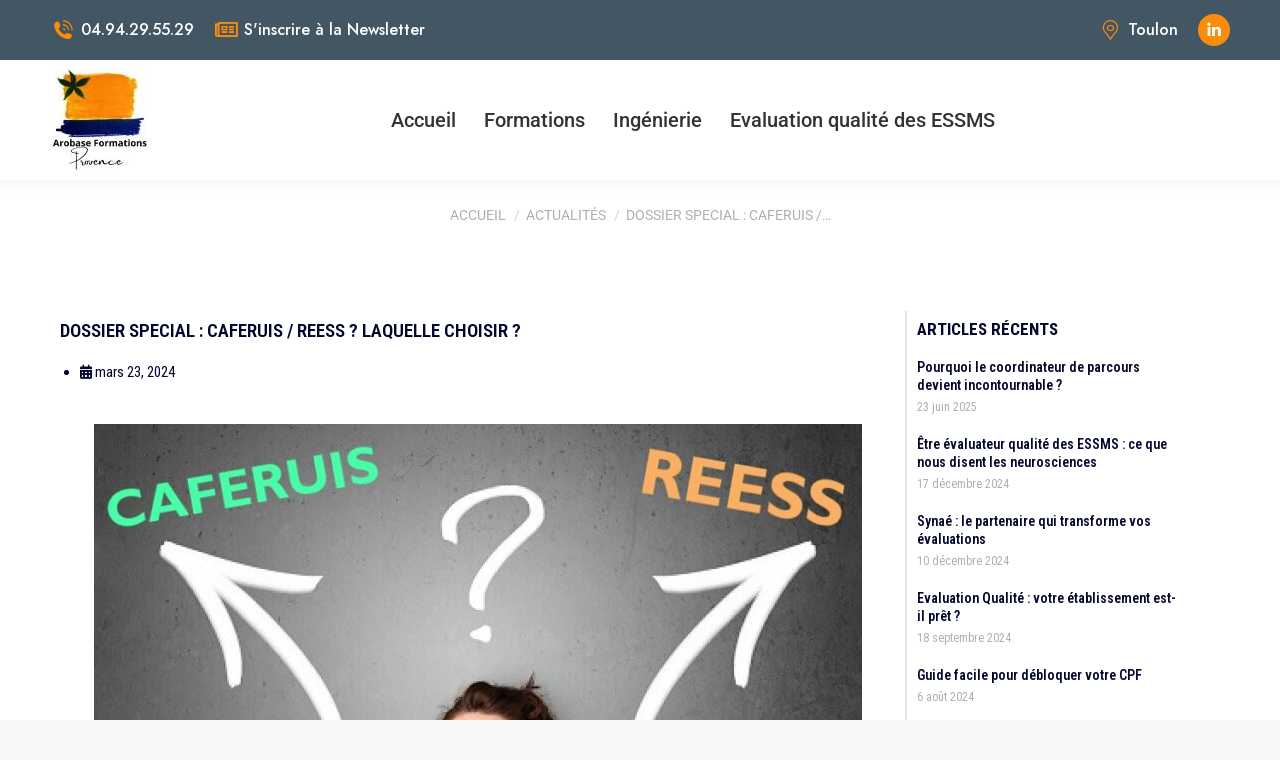

--- FILE ---
content_type: text/html; charset=UTF-8
request_url: https://arobase-formations.fr/dossier-special-caferuis-reess-laquelle-choisir/
body_size: 29715
content:
<!DOCTYPE html>
<!--[if !(IE 6) | !(IE 7) | !(IE 8)  ]><!-->
<html lang="fr-FR" class="no-js">
<!--<![endif]-->
<head>
	<meta charset="UTF-8" />
				<meta name="viewport" content="width=device-width, initial-scale=1, maximum-scale=1, user-scalable=0"/>
				<link rel="profile" href="https://gmpg.org/xfn/11" />
	<meta name='robots' content='index, follow, max-image-preview:large, max-snippet:-1, max-video-preview:-1' />

	<!-- This site is optimized with the Yoast SEO plugin v26.7 - https://yoast.com/wordpress/plugins/seo/ -->
	<title>DOSSIER SPECIAL : CAFERUIS / REESS ? Laquelle choisir ? - Arobase Formations Provence</title>
	<meta name="description" content="Dossier comparatif entre les formations CAFERUIS et REESS. Dans cet article, nous allons explorer en détail les spécificités de ces deux formations pour aider les professionnels et futurs chefs de service à choisir celle qui correspond le mieux à leurs aspirations et à leur projet professionnel." />
	<link rel="canonical" href="https://arobase-formations.fr/dossier-special-caferuis-reess-laquelle-choisir/" />
	<meta property="og:locale" content="fr_FR" />
	<meta property="og:type" content="article" />
	<meta property="og:title" content="DOSSIER SPECIAL : CAFERUIS / REESS ? Laquelle choisir ? - Arobase Formations Provence" />
	<meta property="og:description" content="Dossier comparatif entre les formations CAFERUIS et REESS. Dans cet article, nous allons explorer en détail les spécificités de ces deux formations pour aider les professionnels et futurs chefs de service à choisir celle qui correspond le mieux à leurs aspirations et à leur projet professionnel." />
	<meta property="og:url" content="https://arobase-formations.fr/dossier-special-caferuis-reess-laquelle-choisir/" />
	<meta property="og:site_name" content="Arobase Formations Provence" />
	<meta property="article:published_time" content="2024-03-23T15:43:28+00:00" />
	<meta property="article:modified_time" content="2024-09-30T15:01:31+00:00" />
	<meta property="og:image" content="https://arobase-formations.fr/wp-content/uploads/2023/03/cafruis-reess15.jpg" />
	<meta property="og:image:width" content="900" />
	<meta property="og:image:height" content="556" />
	<meta property="og:image:type" content="image/jpeg" />
	<meta name="author" content="OlivierB" />
	<meta name="twitter:card" content="summary_large_image" />
	<meta name="twitter:label1" content="Écrit par" />
	<meta name="twitter:data1" content="OlivierB" />
	<meta name="twitter:label2" content="Durée de lecture estimée" />
	<meta name="twitter:data2" content="13 minutes" />
	<script type="application/ld+json" class="yoast-schema-graph">{"@context":"https://schema.org","@graph":[{"@type":"Article","@id":"https://arobase-formations.fr/dossier-special-caferuis-reess-laquelle-choisir/#article","isPartOf":{"@id":"https://arobase-formations.fr/dossier-special-caferuis-reess-laquelle-choisir/"},"author":{"name":"OlivierB","@id":"https://arobase-formations.fr/#/schema/person/5734a07a3a25480b87fd356b2422ef4b"},"headline":"DOSSIER SPECIAL : CAFERUIS / REESS ? Laquelle choisir ?","datePublished":"2024-03-23T15:43:28+00:00","dateModified":"2024-09-30T15:01:31+00:00","mainEntityOfPage":{"@id":"https://arobase-formations.fr/dossier-special-caferuis-reess-laquelle-choisir/"},"wordCount":2047,"publisher":{"@id":"https://arobase-formations.fr/#organization"},"image":{"@id":"https://arobase-formations.fr/dossier-special-caferuis-reess-laquelle-choisir/#primaryimage"},"thumbnailUrl":"https://arobase-formations.fr/wp-content/uploads/2023/03/cafruis-reess15.jpg","articleSection":["Actualités"],"inLanguage":"fr-FR"},{"@type":"WebPage","@id":"https://arobase-formations.fr/dossier-special-caferuis-reess-laquelle-choisir/","url":"https://arobase-formations.fr/dossier-special-caferuis-reess-laquelle-choisir/","name":"DOSSIER SPECIAL : CAFERUIS / REESS ? Laquelle choisir ? - Arobase Formations Provence","isPartOf":{"@id":"https://arobase-formations.fr/#website"},"primaryImageOfPage":{"@id":"https://arobase-formations.fr/dossier-special-caferuis-reess-laquelle-choisir/#primaryimage"},"image":{"@id":"https://arobase-formations.fr/dossier-special-caferuis-reess-laquelle-choisir/#primaryimage"},"thumbnailUrl":"https://arobase-formations.fr/wp-content/uploads/2023/03/cafruis-reess15.jpg","datePublished":"2024-03-23T15:43:28+00:00","dateModified":"2024-09-30T15:01:31+00:00","description":"Dossier comparatif entre les formations CAFERUIS et REESS. Dans cet article, nous allons explorer en détail les spécificités de ces deux formations pour aider les professionnels et futurs chefs de service à choisir celle qui correspond le mieux à leurs aspirations et à leur projet professionnel.","breadcrumb":{"@id":"https://arobase-formations.fr/dossier-special-caferuis-reess-laquelle-choisir/#breadcrumb"},"inLanguage":"fr-FR","potentialAction":[{"@type":"ReadAction","target":["https://arobase-formations.fr/dossier-special-caferuis-reess-laquelle-choisir/"]}]},{"@type":"ImageObject","inLanguage":"fr-FR","@id":"https://arobase-formations.fr/dossier-special-caferuis-reess-laquelle-choisir/#primaryimage","url":"https://arobase-formations.fr/wp-content/uploads/2023/03/cafruis-reess15.jpg","contentUrl":"https://arobase-formations.fr/wp-content/uploads/2023/03/cafruis-reess15.jpg","width":900,"height":556,"caption":"Quelle alternative au CAFERUIS ?"},{"@type":"BreadcrumbList","@id":"https://arobase-formations.fr/dossier-special-caferuis-reess-laquelle-choisir/#breadcrumb","itemListElement":[{"@type":"ListItem","position":1,"name":"Accueil","item":"https://arobase-formations.fr/"},{"@type":"ListItem","position":2,"name":"DOSSIER SPECIAL : CAFERUIS / REESS ? Laquelle choisir ?"}]},{"@type":"WebSite","@id":"https://arobase-formations.fr/#website","url":"https://arobase-formations.fr/","name":"Arobase Formations Provence","description":"Centre de formation de l&#039;Economie Sociale et Solidaire","publisher":{"@id":"https://arobase-formations.fr/#organization"},"potentialAction":[{"@type":"SearchAction","target":{"@type":"EntryPoint","urlTemplate":"https://arobase-formations.fr/?s={search_term_string}"},"query-input":{"@type":"PropertyValueSpecification","valueRequired":true,"valueName":"search_term_string"}}],"inLanguage":"fr-FR"},{"@type":"Organization","@id":"https://arobase-formations.fr/#organization","name":"Arobase Formations","url":"https://arobase-formations.fr/","logo":{"@type":"ImageObject","inLanguage":"fr-FR","@id":"https://arobase-formations.fr/#/schema/logo/image/","url":"https://arobase-formations.fr/wp-content/uploads/2022/01/Logo_Arobase_W240.jpg","contentUrl":"https://arobase-formations.fr/wp-content/uploads/2022/01/Logo_Arobase_W240.jpg","width":240,"height":213,"caption":"Arobase Formations"},"image":{"@id":"https://arobase-formations.fr/#/schema/logo/image/"},"sameAs":["https://www.linkedin.com/in/arobase-formations-7a476381/"]},{"@type":"Person","@id":"https://arobase-formations.fr/#/schema/person/5734a07a3a25480b87fd356b2422ef4b","name":"OlivierB","image":{"@type":"ImageObject","inLanguage":"fr-FR","@id":"https://arobase-formations.fr/#/schema/person/image/","url":"https://secure.gravatar.com/avatar/0b36ccd7f9a86866b5157b30fbb5a7c2f94cc013f015abbe3cb5b252447e63eb?s=96&d=mm&r=g","contentUrl":"https://secure.gravatar.com/avatar/0b36ccd7f9a86866b5157b30fbb5a7c2f94cc013f015abbe3cb5b252447e63eb?s=96&d=mm&r=g","caption":"OlivierB"}}]}</script>
	<!-- / Yoast SEO plugin. -->


<link rel='dns-prefetch' href='//fonts.googleapis.com' />
<link rel="alternate" type="application/rss+xml" title="Arobase Formations Provence &raquo; Flux" href="https://arobase-formations.fr/feed/" />
<link rel="alternate" type="application/rss+xml" title="Arobase Formations Provence &raquo; Flux des commentaires" href="https://arobase-formations.fr/comments/feed/" />
<link rel="alternate" title="oEmbed (JSON)" type="application/json+oembed" href="https://arobase-formations.fr/wp-json/oembed/1.0/embed?url=https%3A%2F%2Farobase-formations.fr%2Fdossier-special-caferuis-reess-laquelle-choisir%2F" />
<link rel="alternate" title="oEmbed (XML)" type="text/xml+oembed" href="https://arobase-formations.fr/wp-json/oembed/1.0/embed?url=https%3A%2F%2Farobase-formations.fr%2Fdossier-special-caferuis-reess-laquelle-choisir%2F&#038;format=xml" />
<style id='wp-img-auto-sizes-contain-inline-css'>
img:is([sizes=auto i],[sizes^="auto," i]){contain-intrinsic-size:3000px 1500px}
/*# sourceURL=wp-img-auto-sizes-contain-inline-css */
</style>
<link rel='stylesheet' id='mec-select2-style-css' href='https://arobase-formations.fr/wp-content/plugins/modern-events-calendar-lite/assets/packages/select2/select2.min.css?ver=6.5.6' media='all' />
<link rel='stylesheet' id='mec-font-icons-css' href='https://arobase-formations.fr/wp-content/plugins/modern-events-calendar-lite/assets/css/iconfonts.css?ver=6.9' media='all' />
<link rel='stylesheet' id='mec-frontend-style-css' href='https://arobase-formations.fr/wp-content/plugins/modern-events-calendar-lite/assets/css/frontend.min.css?ver=6.5.6' media='all' />
<link rel='stylesheet' id='accessibility-css' href='https://arobase-formations.fr/wp-content/plugins/modern-events-calendar-lite/assets/css/a11y.min.css?ver=6.5.6' media='all' />
<link rel='stylesheet' id='mec-tooltip-style-css' href='https://arobase-formations.fr/wp-content/plugins/modern-events-calendar-lite/assets/packages/tooltip/tooltip.css?ver=6.9' media='all' />
<link rel='stylesheet' id='mec-tooltip-shadow-style-css' href='https://arobase-formations.fr/wp-content/plugins/modern-events-calendar-lite/assets/packages/tooltip/tooltipster-sideTip-shadow.min.css?ver=6.9' media='all' />
<link rel='stylesheet' id='featherlight-css' href='https://arobase-formations.fr/wp-content/plugins/modern-events-calendar-lite/assets/packages/featherlight/featherlight.css?ver=6.9' media='all' />
<link rel='stylesheet' id='mec-lity-style-css' href='https://arobase-formations.fr/wp-content/plugins/modern-events-calendar-lite/assets/packages/lity/lity.min.css?ver=6.9' media='all' />
<link rel='stylesheet' id='mec-general-calendar-style-css' href='https://arobase-formations.fr/wp-content/plugins/modern-events-calendar-lite/assets/css/mec-general-calendar.css?ver=6.9' media='all' />
<style id='wp-emoji-styles-inline-css'>

	img.wp-smiley, img.emoji {
		display: inline !important;
		border: none !important;
		box-shadow: none !important;
		height: 1em !important;
		width: 1em !important;
		margin: 0 0.07em !important;
		vertical-align: -0.1em !important;
		background: none !important;
		padding: 0 !important;
	}
/*# sourceURL=wp-emoji-styles-inline-css */
</style>
<style id='classic-theme-styles-inline-css'>
/*! This file is auto-generated */
.wp-block-button__link{color:#fff;background-color:#32373c;border-radius:9999px;box-shadow:none;text-decoration:none;padding:calc(.667em + 2px) calc(1.333em + 2px);font-size:1.125em}.wp-block-file__button{background:#32373c;color:#fff;text-decoration:none}
/*# sourceURL=/wp-includes/css/classic-themes.min.css */
</style>
<style id='global-styles-inline-css'>
:root{--wp--preset--aspect-ratio--square: 1;--wp--preset--aspect-ratio--4-3: 4/3;--wp--preset--aspect-ratio--3-4: 3/4;--wp--preset--aspect-ratio--3-2: 3/2;--wp--preset--aspect-ratio--2-3: 2/3;--wp--preset--aspect-ratio--16-9: 16/9;--wp--preset--aspect-ratio--9-16: 9/16;--wp--preset--color--black: #000000;--wp--preset--color--cyan-bluish-gray: #abb8c3;--wp--preset--color--white: #FFF;--wp--preset--color--pale-pink: #f78da7;--wp--preset--color--vivid-red: #cf2e2e;--wp--preset--color--luminous-vivid-orange: #ff6900;--wp--preset--color--luminous-vivid-amber: #fcb900;--wp--preset--color--light-green-cyan: #7bdcb5;--wp--preset--color--vivid-green-cyan: #00d084;--wp--preset--color--pale-cyan-blue: #8ed1fc;--wp--preset--color--vivid-cyan-blue: #0693e3;--wp--preset--color--vivid-purple: #9b51e0;--wp--preset--color--accent: #f9a31a;--wp--preset--color--dark-gray: #111;--wp--preset--color--light-gray: #767676;--wp--preset--gradient--vivid-cyan-blue-to-vivid-purple: linear-gradient(135deg,rgb(6,147,227) 0%,rgb(155,81,224) 100%);--wp--preset--gradient--light-green-cyan-to-vivid-green-cyan: linear-gradient(135deg,rgb(122,220,180) 0%,rgb(0,208,130) 100%);--wp--preset--gradient--luminous-vivid-amber-to-luminous-vivid-orange: linear-gradient(135deg,rgb(252,185,0) 0%,rgb(255,105,0) 100%);--wp--preset--gradient--luminous-vivid-orange-to-vivid-red: linear-gradient(135deg,rgb(255,105,0) 0%,rgb(207,46,46) 100%);--wp--preset--gradient--very-light-gray-to-cyan-bluish-gray: linear-gradient(135deg,rgb(238,238,238) 0%,rgb(169,184,195) 100%);--wp--preset--gradient--cool-to-warm-spectrum: linear-gradient(135deg,rgb(74,234,220) 0%,rgb(151,120,209) 20%,rgb(207,42,186) 40%,rgb(238,44,130) 60%,rgb(251,105,98) 80%,rgb(254,248,76) 100%);--wp--preset--gradient--blush-light-purple: linear-gradient(135deg,rgb(255,206,236) 0%,rgb(152,150,240) 100%);--wp--preset--gradient--blush-bordeaux: linear-gradient(135deg,rgb(254,205,165) 0%,rgb(254,45,45) 50%,rgb(107,0,62) 100%);--wp--preset--gradient--luminous-dusk: linear-gradient(135deg,rgb(255,203,112) 0%,rgb(199,81,192) 50%,rgb(65,88,208) 100%);--wp--preset--gradient--pale-ocean: linear-gradient(135deg,rgb(255,245,203) 0%,rgb(182,227,212) 50%,rgb(51,167,181) 100%);--wp--preset--gradient--electric-grass: linear-gradient(135deg,rgb(202,248,128) 0%,rgb(113,206,126) 100%);--wp--preset--gradient--midnight: linear-gradient(135deg,rgb(2,3,129) 0%,rgb(40,116,252) 100%);--wp--preset--font-size--small: 13px;--wp--preset--font-size--medium: 20px;--wp--preset--font-size--large: 36px;--wp--preset--font-size--x-large: 42px;--wp--preset--spacing--20: 0.44rem;--wp--preset--spacing--30: 0.67rem;--wp--preset--spacing--40: 1rem;--wp--preset--spacing--50: 1.5rem;--wp--preset--spacing--60: 2.25rem;--wp--preset--spacing--70: 3.38rem;--wp--preset--spacing--80: 5.06rem;--wp--preset--shadow--natural: 6px 6px 9px rgba(0, 0, 0, 0.2);--wp--preset--shadow--deep: 12px 12px 50px rgba(0, 0, 0, 0.4);--wp--preset--shadow--sharp: 6px 6px 0px rgba(0, 0, 0, 0.2);--wp--preset--shadow--outlined: 6px 6px 0px -3px rgb(255, 255, 255), 6px 6px rgb(0, 0, 0);--wp--preset--shadow--crisp: 6px 6px 0px rgb(0, 0, 0);}:where(.is-layout-flex){gap: 0.5em;}:where(.is-layout-grid){gap: 0.5em;}body .is-layout-flex{display: flex;}.is-layout-flex{flex-wrap: wrap;align-items: center;}.is-layout-flex > :is(*, div){margin: 0;}body .is-layout-grid{display: grid;}.is-layout-grid > :is(*, div){margin: 0;}:where(.wp-block-columns.is-layout-flex){gap: 2em;}:where(.wp-block-columns.is-layout-grid){gap: 2em;}:where(.wp-block-post-template.is-layout-flex){gap: 1.25em;}:where(.wp-block-post-template.is-layout-grid){gap: 1.25em;}.has-black-color{color: var(--wp--preset--color--black) !important;}.has-cyan-bluish-gray-color{color: var(--wp--preset--color--cyan-bluish-gray) !important;}.has-white-color{color: var(--wp--preset--color--white) !important;}.has-pale-pink-color{color: var(--wp--preset--color--pale-pink) !important;}.has-vivid-red-color{color: var(--wp--preset--color--vivid-red) !important;}.has-luminous-vivid-orange-color{color: var(--wp--preset--color--luminous-vivid-orange) !important;}.has-luminous-vivid-amber-color{color: var(--wp--preset--color--luminous-vivid-amber) !important;}.has-light-green-cyan-color{color: var(--wp--preset--color--light-green-cyan) !important;}.has-vivid-green-cyan-color{color: var(--wp--preset--color--vivid-green-cyan) !important;}.has-pale-cyan-blue-color{color: var(--wp--preset--color--pale-cyan-blue) !important;}.has-vivid-cyan-blue-color{color: var(--wp--preset--color--vivid-cyan-blue) !important;}.has-vivid-purple-color{color: var(--wp--preset--color--vivid-purple) !important;}.has-black-background-color{background-color: var(--wp--preset--color--black) !important;}.has-cyan-bluish-gray-background-color{background-color: var(--wp--preset--color--cyan-bluish-gray) !important;}.has-white-background-color{background-color: var(--wp--preset--color--white) !important;}.has-pale-pink-background-color{background-color: var(--wp--preset--color--pale-pink) !important;}.has-vivid-red-background-color{background-color: var(--wp--preset--color--vivid-red) !important;}.has-luminous-vivid-orange-background-color{background-color: var(--wp--preset--color--luminous-vivid-orange) !important;}.has-luminous-vivid-amber-background-color{background-color: var(--wp--preset--color--luminous-vivid-amber) !important;}.has-light-green-cyan-background-color{background-color: var(--wp--preset--color--light-green-cyan) !important;}.has-vivid-green-cyan-background-color{background-color: var(--wp--preset--color--vivid-green-cyan) !important;}.has-pale-cyan-blue-background-color{background-color: var(--wp--preset--color--pale-cyan-blue) !important;}.has-vivid-cyan-blue-background-color{background-color: var(--wp--preset--color--vivid-cyan-blue) !important;}.has-vivid-purple-background-color{background-color: var(--wp--preset--color--vivid-purple) !important;}.has-black-border-color{border-color: var(--wp--preset--color--black) !important;}.has-cyan-bluish-gray-border-color{border-color: var(--wp--preset--color--cyan-bluish-gray) !important;}.has-white-border-color{border-color: var(--wp--preset--color--white) !important;}.has-pale-pink-border-color{border-color: var(--wp--preset--color--pale-pink) !important;}.has-vivid-red-border-color{border-color: var(--wp--preset--color--vivid-red) !important;}.has-luminous-vivid-orange-border-color{border-color: var(--wp--preset--color--luminous-vivid-orange) !important;}.has-luminous-vivid-amber-border-color{border-color: var(--wp--preset--color--luminous-vivid-amber) !important;}.has-light-green-cyan-border-color{border-color: var(--wp--preset--color--light-green-cyan) !important;}.has-vivid-green-cyan-border-color{border-color: var(--wp--preset--color--vivid-green-cyan) !important;}.has-pale-cyan-blue-border-color{border-color: var(--wp--preset--color--pale-cyan-blue) !important;}.has-vivid-cyan-blue-border-color{border-color: var(--wp--preset--color--vivid-cyan-blue) !important;}.has-vivid-purple-border-color{border-color: var(--wp--preset--color--vivid-purple) !important;}.has-vivid-cyan-blue-to-vivid-purple-gradient-background{background: var(--wp--preset--gradient--vivid-cyan-blue-to-vivid-purple) !important;}.has-light-green-cyan-to-vivid-green-cyan-gradient-background{background: var(--wp--preset--gradient--light-green-cyan-to-vivid-green-cyan) !important;}.has-luminous-vivid-amber-to-luminous-vivid-orange-gradient-background{background: var(--wp--preset--gradient--luminous-vivid-amber-to-luminous-vivid-orange) !important;}.has-luminous-vivid-orange-to-vivid-red-gradient-background{background: var(--wp--preset--gradient--luminous-vivid-orange-to-vivid-red) !important;}.has-very-light-gray-to-cyan-bluish-gray-gradient-background{background: var(--wp--preset--gradient--very-light-gray-to-cyan-bluish-gray) !important;}.has-cool-to-warm-spectrum-gradient-background{background: var(--wp--preset--gradient--cool-to-warm-spectrum) !important;}.has-blush-light-purple-gradient-background{background: var(--wp--preset--gradient--blush-light-purple) !important;}.has-blush-bordeaux-gradient-background{background: var(--wp--preset--gradient--blush-bordeaux) !important;}.has-luminous-dusk-gradient-background{background: var(--wp--preset--gradient--luminous-dusk) !important;}.has-pale-ocean-gradient-background{background: var(--wp--preset--gradient--pale-ocean) !important;}.has-electric-grass-gradient-background{background: var(--wp--preset--gradient--electric-grass) !important;}.has-midnight-gradient-background{background: var(--wp--preset--gradient--midnight) !important;}.has-small-font-size{font-size: var(--wp--preset--font-size--small) !important;}.has-medium-font-size{font-size: var(--wp--preset--font-size--medium) !important;}.has-large-font-size{font-size: var(--wp--preset--font-size--large) !important;}.has-x-large-font-size{font-size: var(--wp--preset--font-size--x-large) !important;}
:where(.wp-block-post-template.is-layout-flex){gap: 1.25em;}:where(.wp-block-post-template.is-layout-grid){gap: 1.25em;}
:where(.wp-block-term-template.is-layout-flex){gap: 1.25em;}:where(.wp-block-term-template.is-layout-grid){gap: 1.25em;}
:where(.wp-block-columns.is-layout-flex){gap: 2em;}:where(.wp-block-columns.is-layout-grid){gap: 2em;}
:root :where(.wp-block-pullquote){font-size: 1.5em;line-height: 1.6;}
/*# sourceURL=global-styles-inline-css */
</style>
<link rel='stylesheet' id='contact-form-7-css' href='https://arobase-formations.fr/wp-content/plugins/contact-form-7/includes/css/styles.css?ver=6.0.6' media='all' />
<link rel='stylesheet' id='the7-font-css' href='https://arobase-formations.fr/wp-content/themes/dt-the7/fonts/icomoon-the7-font/icomoon-the7-font.min.css?ver=14.0.2.1' media='all' />
<link rel='stylesheet' id='the7-awesome-fonts-css' href='https://arobase-formations.fr/wp-content/themes/dt-the7/fonts/FontAwesome/css/all.min.css?ver=14.0.2.1' media='all' />
<link rel='stylesheet' id='the7-awesome-fonts-back-css' href='https://arobase-formations.fr/wp-content/themes/dt-the7/fonts/FontAwesome/back-compat.min.css?ver=14.0.2.1' media='all' />
<link rel='stylesheet' id='elementor-icons-css' href='https://arobase-formations.fr/wp-content/plugins/elementor/assets/lib/eicons/css/elementor-icons.min.css?ver=5.45.0' media='all' />
<link rel='stylesheet' id='elementor-frontend-css' href='https://arobase-formations.fr/wp-content/plugins/elementor/assets/css/frontend.min.css?ver=3.34.1' media='all' />
<link rel='stylesheet' id='elementor-post-6-css' href='https://arobase-formations.fr/wp-content/uploads/elementor/css/post-6.css?ver=1768742936' media='all' />
<link rel='stylesheet' id='elementor-pro-css' href='https://arobase-formations.fr/wp-content/plugins/elementor-pro/assets/css/frontend.min.css?ver=3.20.0' media='all' />
<link rel='stylesheet' id='widget-image-css' href='https://arobase-formations.fr/wp-content/plugins/elementor/assets/css/widget-image.min.css?ver=3.34.1' media='all' />
<link rel='stylesheet' id='widget-heading-css' href='https://arobase-formations.fr/wp-content/plugins/elementor/assets/css/widget-heading.min.css?ver=3.34.1' media='all' />
<link rel='stylesheet' id='elementor-post-4747-css' href='https://arobase-formations.fr/wp-content/uploads/elementor/css/post-4747.css?ver=1768749033' media='all' />
<link rel='stylesheet' id='elementor-post-53-css' href='https://arobase-formations.fr/wp-content/uploads/elementor/css/post-53.css?ver=1768742937' media='all' />
<link rel='stylesheet' id='elementor-post-1372-css' href='https://arobase-formations.fr/wp-content/uploads/elementor/css/post-1372.css?ver=1768744440' media='all' />
<link rel='stylesheet' id='dt-web-fonts-css' href='https://fonts.googleapis.com/css?family=Jost:400,500,600,700%7CRoboto:400,500,600,700%7CPT+Sans+Narrow:400,400italic,600,700%7CRoboto+Condensed:400,500,600,700%7COpen+Sans:400,600,700' media='all' />
<link rel='stylesheet' id='dt-main-css' href='https://arobase-formations.fr/wp-content/themes/dt-the7/css/main.min.css?ver=14.0.2.1' media='all' />
<style id='dt-main-inline-css'>
body #load {
  display: block;
  height: 100%;
  overflow: hidden;
  position: fixed;
  width: 100%;
  z-index: 9901;
  opacity: 1;
  visibility: visible;
  transition: all .35s ease-out;
}
.load-wrap {
  width: 100%;
  height: 100%;
  background-position: center center;
  background-repeat: no-repeat;
  text-align: center;
  display: -ms-flexbox;
  display: -ms-flex;
  display: flex;
  -ms-align-items: center;
  -ms-flex-align: center;
  align-items: center;
  -ms-flex-flow: column wrap;
  flex-flow: column wrap;
  -ms-flex-pack: center;
  -ms-justify-content: center;
  justify-content: center;
}
.load-wrap > svg {
  position: absolute;
  top: 50%;
  left: 50%;
  transform: translate(-50%,-50%);
}
#load {
  background: var(--the7-elementor-beautiful-loading-bg,#ffffff);
  --the7-beautiful-spinner-color2: var(--the7-beautiful-spinner-color,rgba(51,51,51,0.25));
}

/*# sourceURL=dt-main-inline-css */
</style>
<link rel='stylesheet' id='the7-custom-scrollbar-css' href='https://arobase-formations.fr/wp-content/themes/dt-the7/lib/custom-scrollbar/custom-scrollbar.min.css?ver=14.0.2.1' media='all' />
<link rel='stylesheet' id='the7-core-css' href='https://arobase-formations.fr/wp-content/plugins/dt-the7-core/assets/css/post-type.min.css?ver=2.7.12' media='all' />
<link rel='stylesheet' id='the7-css-vars-css' href='https://arobase-formations.fr/wp-content/uploads/the7-css/css-vars.css?ver=557eee2fe654' media='all' />
<link rel='stylesheet' id='dt-custom-css' href='https://arobase-formations.fr/wp-content/uploads/the7-css/custom.css?ver=557eee2fe654' media='all' />
<link rel='stylesheet' id='dt-media-css' href='https://arobase-formations.fr/wp-content/uploads/the7-css/media.css?ver=557eee2fe654' media='all' />
<link rel='stylesheet' id='the7-mega-menu-css' href='https://arobase-formations.fr/wp-content/uploads/the7-css/mega-menu.css?ver=557eee2fe654' media='all' />
<link rel='stylesheet' id='the7-elements-albums-portfolio-css' href='https://arobase-formations.fr/wp-content/uploads/the7-css/the7-elements-albums-portfolio.css?ver=557eee2fe654' media='all' />
<link rel='stylesheet' id='the7-elements-css' href='https://arobase-formations.fr/wp-content/uploads/the7-css/post-type-dynamic.css?ver=557eee2fe654' media='all' />
<link rel='stylesheet' id='style-css' href='https://arobase-formations.fr/wp-content/themes/dt-the7-child/style.css?ver=14.0.2.1' media='all' />
<link rel='stylesheet' id='the7-elementor-global-css' href='https://arobase-formations.fr/wp-content/themes/dt-the7/css/compatibility/elementor/elementor-global.min.css?ver=14.0.2.1' media='all' />
<link rel='stylesheet' id='the7-filter-decorations-base-css' href='https://arobase-formations.fr/wp-content/themes/dt-the7/css/compatibility/elementor/the7-filter-decorations-base.min.css?ver=14.0.2.1' media='all' />
<link rel='stylesheet' id='the7-simple-common-css' href='https://arobase-formations.fr/wp-content/themes/dt-the7/css/compatibility/elementor/the7-simple-common.min.css?ver=14.0.2.1' media='all' />
<link rel='stylesheet' id='the7-elements-simple-posts-css' href='https://arobase-formations.fr/wp-content/themes/dt-the7/css/compatibility/elementor/the7-simple-posts.min.css?ver=14.0.2.1' media='all' />
<link rel='stylesheet' id='the7-carousel-widget-css' href='https://arobase-formations.fr/wp-content/themes/dt-the7/css/compatibility/elementor/the7-carousel-widget.min.css?ver=14.0.2.1' media='all' />
<link rel='stylesheet' id='the7-carousel-navigation-css' href='https://arobase-formations.fr/wp-content/themes/dt-the7/css/compatibility/elementor/the7-carousel-navigation.min.css?ver=14.0.2.1' media='all' />
<link rel='stylesheet' id='elementor-gf-local-opensans-css' href='https://arobase-formations.fr/wp-content/uploads/elementor/google-fonts/css/opensans.css?ver=1742261138' media='all' />
<link rel='stylesheet' id='elementor-gf-local-roboto-css' href='https://arobase-formations.fr/wp-content/uploads/elementor/google-fonts/css/roboto.css?ver=1742261144' media='all' />
<link rel='stylesheet' id='elementor-icons-shared-0-css' href='https://arobase-formations.fr/wp-content/plugins/elementor/assets/lib/font-awesome/css/fontawesome.min.css?ver=5.15.3' media='all' />
<link rel='stylesheet' id='elementor-icons-fa-solid-css' href='https://arobase-formations.fr/wp-content/plugins/elementor/assets/lib/font-awesome/css/solid.min.css?ver=5.15.3' media='all' />
<link rel='stylesheet' id='elementor-icons-fa-regular-css' href='https://arobase-formations.fr/wp-content/plugins/elementor/assets/lib/font-awesome/css/regular.min.css?ver=5.15.3' media='all' />
<script src="https://arobase-formations.fr/wp-includes/js/jquery/jquery.min.js?ver=3.7.1" id="jquery-core-js"></script>
<script src="https://arobase-formations.fr/wp-includes/js/jquery/jquery-migrate.min.js?ver=3.4.1" id="jquery-migrate-js"></script>
<script src="https://arobase-formations.fr/wp-content/plugins/modern-events-calendar-lite/assets/js/mec-general-calendar.js?ver=6.5.6" id="mec-general-calendar-script-js"></script>
<script id="mec-frontend-script-js-extra">
var mecdata = {"day":"jour","days":"jours","hour":"heure","hours":"heures","minute":"minute","minutes":"minutes","second":"seconde","seconds":"secondes","elementor_edit_mode":"no","recapcha_key":"","ajax_url":"https://arobase-formations.fr/wp-admin/admin-ajax.php","fes_nonce":"bb6dc1a4d9","current_year":"2026","current_month":"01","datepicker_format":"dd-mm-yy&d-m-Y"};
//# sourceURL=mec-frontend-script-js-extra
</script>
<script src="https://arobase-formations.fr/wp-content/plugins/modern-events-calendar-lite/assets/js/frontend.js?ver=6.5.6" id="mec-frontend-script-js"></script>
<script src="https://arobase-formations.fr/wp-content/plugins/modern-events-calendar-lite/assets/js/events.js?ver=6.5.6" id="mec-events-script-js"></script>
<script src="https://arobase-formations.fr/wp-content/plugins/gspeech/includes/js/gspeech_front.js?[base64]&amp;ver=6.9" id="wpgs-script777-js"></script>
<script id="dt-above-fold-js-extra">
var dtLocal = {"themeUrl":"https://arobase-formations.fr/wp-content/themes/dt-the7","passText":"Pour voir ce contenu, entrer le mots de passe:","moreButtonText":{"loading":"Chargement ...","loadMore":"Charger la suite"},"postID":"4747","ajaxurl":"https://arobase-formations.fr/wp-admin/admin-ajax.php","REST":{"baseUrl":"https://arobase-formations.fr/wp-json/the7/v1","endpoints":{"sendMail":"/send-mail"}},"contactMessages":{"required":"One or more fields have an error. Please check and try again.","terms":"Veuillez accepter la politique de confidentialit\u00e9.","fillTheCaptchaError":"Veuillez remplir le captcha."},"captchaSiteKey":"","ajaxNonce":"c8fac5db85","pageData":"","themeSettings":{"smoothScroll":"off","lazyLoading":false,"desktopHeader":{"height":120},"ToggleCaptionEnabled":"disabled","ToggleCaption":"Navigation","floatingHeader":{"showAfter":94,"showMenu":true,"height":120,"logo":{"showLogo":true,"html":"\u003Cimg class=\" preload-me\" src=\"https://arobase-formations.fr/wp-content/uploads/2025/02/logo-provence-100x100-1.jpg\" srcset=\"https://arobase-formations.fr/wp-content/uploads/2025/02/logo-provence-100x100-1.jpg 100w, https://arobase-formations.fr/wp-content/uploads/2024/01/logo-@-provence.jpg 195w\" width=\"100\" height=\"100\"   sizes=\"100px\" alt=\"Arobase Formations Provence\" /\u003E","url":"https://arobase-formations.fr/"}},"topLine":{"floatingTopLine":{"logo":{"showLogo":false,"html":""}}},"mobileHeader":{"firstSwitchPoint":992,"secondSwitchPoint":778,"firstSwitchPointHeight":60,"secondSwitchPointHeight":60,"mobileToggleCaptionEnabled":"left","mobileToggleCaption":"Menu"},"stickyMobileHeaderFirstSwitch":{"logo":{"html":"\u003Cimg class=\" preload-me\" src=\"https://arobase-formations.fr/wp-content/uploads/2025/02/logo-provence-100x100-1.jpg\" srcset=\"https://arobase-formations.fr/wp-content/uploads/2025/02/logo-provence-100x100-1.jpg 100w, https://arobase-formations.fr/wp-content/uploads/2024/01/logo-@-provence.jpg 195w\" width=\"100\" height=\"100\"   sizes=\"100px\" alt=\"Arobase Formations Provence\" /\u003E"}},"stickyMobileHeaderSecondSwitch":{"logo":{"html":"\u003Cimg class=\" preload-me\" src=\"https://arobase-formations.fr/wp-content/uploads/2025/02/logo-provence-100x100-1.jpg\" srcset=\"https://arobase-formations.fr/wp-content/uploads/2025/02/logo-provence-100x100-1.jpg 100w, https://arobase-formations.fr/wp-content/uploads/2024/01/logo-@-provence.jpg 195w\" width=\"100\" height=\"100\"   sizes=\"100px\" alt=\"Arobase Formations Provence\" /\u003E"}},"sidebar":{"switchPoint":992},"boxedWidth":"1280px"},"elementor":{"settings":{"container_width":1140}}};
var dtShare = {"shareButtonText":{"facebook":"Partager sur Facebook","twitter":"Share on X","pinterest":"Partager sur Pinterest","linkedin":"Partager sur Linkedin","whatsapp":"Partager sur Whatsapp"},"overlayOpacity":"85"};
//# sourceURL=dt-above-fold-js-extra
</script>
<script src="https://arobase-formations.fr/wp-content/themes/dt-the7/js/above-the-fold.min.js?ver=14.0.2.1" id="dt-above-fold-js"></script>
<link rel="https://api.w.org/" href="https://arobase-formations.fr/wp-json/" /><link rel="alternate" title="JSON" type="application/json" href="https://arobase-formations.fr/wp-json/wp/v2/posts/4747" /><link rel="EditURI" type="application/rsd+xml" title="RSD" href="https://arobase-formations.fr/xmlrpc.php?rsd" />
<meta name="generator" content="WordPress 6.9" />
<link rel='shortlink' href='https://arobase-formations.fr/?p=4747' />
<meta name="cdp-version" content="1.4.9" /><meta name="generator" content="Elementor 3.34.1; settings: css_print_method-external, google_font-enabled, font_display-auto">
			<style>
				.e-con.e-parent:nth-of-type(n+4):not(.e-lazyloaded):not(.e-no-lazyload),
				.e-con.e-parent:nth-of-type(n+4):not(.e-lazyloaded):not(.e-no-lazyload) * {
					background-image: none !important;
				}
				@media screen and (max-height: 1024px) {
					.e-con.e-parent:nth-of-type(n+3):not(.e-lazyloaded):not(.e-no-lazyload),
					.e-con.e-parent:nth-of-type(n+3):not(.e-lazyloaded):not(.e-no-lazyload) * {
						background-image: none !important;
					}
				}
				@media screen and (max-height: 640px) {
					.e-con.e-parent:nth-of-type(n+2):not(.e-lazyloaded):not(.e-no-lazyload),
					.e-con.e-parent:nth-of-type(n+2):not(.e-lazyloaded):not(.e-no-lazyload) * {
						background-image: none !important;
					}
				}
			</style>
			<script type="text/javascript" id="the7-loader-script">
document.addEventListener("DOMContentLoaded", function(event) {
	var load = document.getElementById("load");
	if(!load.classList.contains('loader-removed')){
		var removeLoading = setTimeout(function() {
			load.className += " loader-removed";
		}, 300);
	}
});
</script>
		<link rel="icon" href="https://arobase-formations.fr/wp-content/uploads/2022/01/Logo_Arobase_Square30.jpg" type="image/jpeg" sizes="16x16"/><link rel="icon" href="https://arobase-formations.fr/wp-content/uploads/2022/01/Logo_Arobase_Square60.jpg" type="image/jpeg" sizes="32x32"/>		<style id="wp-custom-css">
			.justification_texte {
text-align: justify;
}		</style>
		<style type="text/css">.mec-hourly-schedule-speaker-name, .mec-events-meta-group-countdown .countdown-w span, .mec-single-event .mec-event-meta dt, .mec-hourly-schedule-speaker-job-title, .post-type-archive-mec-events h1, .mec-ticket-available-spots .mec-event-ticket-name, .tax-mec_category h1, .mec-wrap h1, .mec-wrap h2, .mec-wrap h3, .mec-wrap h4, .mec-wrap h5, .mec-wrap h6,.entry-content .mec-wrap h1, .entry-content .mec-wrap h2, .entry-content .mec-wrap h3,.entry-content  .mec-wrap h4, .entry-content .mec-wrap h5, .entry-content .mec-wrap h6{ font-family: 'Roboto', Helvetica, Arial, sans-serif;}.mec-event-grid-minimal .mec-modal-booking-button:hover, .mec-events-timeline-wrap .mec-organizer-item a, .mec-events-timeline-wrap .mec-organizer-item:after, .mec-events-timeline-wrap .mec-shortcode-organizers i, .mec-timeline-event .mec-modal-booking-button, .mec-wrap .mec-map-lightbox-wp.mec-event-list-classic .mec-event-date, .mec-timetable-t2-col .mec-modal-booking-button:hover, .mec-event-container-classic .mec-modal-booking-button:hover, .mec-calendar-events-side .mec-modal-booking-button:hover, .mec-event-grid-yearly  .mec-modal-booking-button, .mec-events-agenda .mec-modal-booking-button, .mec-event-grid-simple .mec-modal-booking-button, .mec-event-list-minimal  .mec-modal-booking-button:hover, .mec-timeline-month-divider,  .mec-wrap.colorskin-custom .mec-totalcal-box .mec-totalcal-view span:hover,.mec-wrap.colorskin-custom .mec-calendar.mec-event-calendar-classic .mec-selected-day,.mec-wrap.colorskin-custom .mec-color, .mec-wrap.colorskin-custom .mec-event-sharing-wrap .mec-event-sharing > li:hover a, .mec-wrap.colorskin-custom .mec-color-hover:hover, .mec-wrap.colorskin-custom .mec-color-before *:before ,.mec-wrap.colorskin-custom .mec-widget .mec-event-grid-classic.owl-carousel .owl-nav i,.mec-wrap.colorskin-custom .mec-event-list-classic a.magicmore:hover,.mec-wrap.colorskin-custom .mec-event-grid-simple:hover .mec-event-title,.mec-wrap.colorskin-custom .mec-single-event .mec-event-meta dd.mec-events-event-categories:before,.mec-wrap.colorskin-custom .mec-single-event-date:before,.mec-wrap.colorskin-custom .mec-single-event-time:before,.mec-wrap.colorskin-custom .mec-events-meta-group.mec-events-meta-group-venue:before,.mec-wrap.colorskin-custom .mec-calendar .mec-calendar-side .mec-previous-month i,.mec-wrap.colorskin-custom .mec-calendar .mec-calendar-side .mec-next-month:hover,.mec-wrap.colorskin-custom .mec-calendar .mec-calendar-side .mec-previous-month:hover,.mec-wrap.colorskin-custom .mec-calendar .mec-calendar-side .mec-next-month:hover,.mec-wrap.colorskin-custom .mec-calendar.mec-event-calendar-classic dt.mec-selected-day:hover,.mec-wrap.colorskin-custom .mec-infowindow-wp h5 a:hover, .colorskin-custom .mec-events-meta-group-countdown .mec-end-counts h3,.mec-calendar .mec-calendar-side .mec-next-month i,.mec-wrap .mec-totalcal-box i,.mec-calendar .mec-event-article .mec-event-title a:hover,.mec-attendees-list-details .mec-attendee-profile-link a:hover,.mec-wrap.colorskin-custom .mec-next-event-details li i, .mec-next-event-details i:before, .mec-marker-infowindow-wp .mec-marker-infowindow-count, .mec-next-event-details a,.mec-wrap.colorskin-custom .mec-events-masonry-cats a.mec-masonry-cat-selected,.lity .mec-color,.lity .mec-color-before :before,.lity .mec-color-hover:hover,.lity .mec-wrap .mec-color,.lity .mec-wrap .mec-color-before :before,.lity .mec-wrap .mec-color-hover:hover,.leaflet-popup-content .mec-color,.leaflet-popup-content .mec-color-before :before,.leaflet-popup-content .mec-color-hover:hover,.leaflet-popup-content .mec-wrap .mec-color,.leaflet-popup-content .mec-wrap .mec-color-before :before,.leaflet-popup-content .mec-wrap .mec-color-hover:hover, .mec-calendar.mec-calendar-daily .mec-calendar-d-table .mec-daily-view-day.mec-daily-view-day-active.mec-color, .mec-map-boxshow div .mec-map-view-event-detail.mec-event-detail i,.mec-map-boxshow div .mec-map-view-event-detail.mec-event-detail:hover,.mec-map-boxshow .mec-color,.mec-map-boxshow .mec-color-before :before,.mec-map-boxshow .mec-color-hover:hover,.mec-map-boxshow .mec-wrap .mec-color,.mec-map-boxshow .mec-wrap .mec-color-before :before,.mec-map-boxshow .mec-wrap .mec-color-hover:hover, .mec-choosen-time-message, .mec-booking-calendar-month-navigation .mec-next-month:hover, .mec-booking-calendar-month-navigation .mec-previous-month:hover, .mec-yearly-view-wrap .mec-agenda-event-title a:hover, .mec-yearly-view-wrap .mec-yearly-title-sec .mec-next-year i, .mec-yearly-view-wrap .mec-yearly-title-sec .mec-previous-year i, .mec-yearly-view-wrap .mec-yearly-title-sec .mec-next-year:hover, .mec-yearly-view-wrap .mec-yearly-title-sec .mec-previous-year:hover, .mec-av-spot .mec-av-spot-head .mec-av-spot-box span, .mec-wrap.colorskin-custom .mec-calendar .mec-calendar-side .mec-previous-month:hover .mec-load-month-link, .mec-wrap.colorskin-custom .mec-calendar .mec-calendar-side .mec-next-month:hover .mec-load-month-link, .mec-yearly-view-wrap .mec-yearly-title-sec .mec-previous-year:hover .mec-load-month-link, .mec-yearly-view-wrap .mec-yearly-title-sec .mec-next-year:hover .mec-load-month-link, .mec-skin-list-events-container .mec-data-fields-tooltip .mec-data-fields-tooltip-box ul .mec-event-data-field-item a, .mec-booking-shortcode .mec-event-ticket-name, .mec-booking-shortcode .mec-event-ticket-price, .mec-booking-shortcode .mec-ticket-variation-name, .mec-booking-shortcode .mec-ticket-variation-price, .mec-booking-shortcode label, .mec-booking-shortcode .nice-select, .mec-booking-shortcode input, .mec-booking-shortcode span.mec-book-price-detail-description, .mec-booking-shortcode .mec-ticket-name, .mec-booking-shortcode label.wn-checkbox-label, .mec-wrap.mec-cart table tr td a {color: #425664}.mec-skin-carousel-container .mec-event-footer-carousel-type3 .mec-modal-booking-button:hover, .mec-wrap.colorskin-custom .mec-event-sharing .mec-event-share:hover .event-sharing-icon,.mec-wrap.colorskin-custom .mec-event-grid-clean .mec-event-date,.mec-wrap.colorskin-custom .mec-event-list-modern .mec-event-sharing > li:hover a i,.mec-wrap.colorskin-custom .mec-event-list-modern .mec-event-sharing .mec-event-share:hover .mec-event-sharing-icon,.mec-wrap.colorskin-custom .mec-event-list-modern .mec-event-sharing li:hover a i,.mec-wrap.colorskin-custom .mec-calendar:not(.mec-event-calendar-classic) .mec-selected-day,.mec-wrap.colorskin-custom .mec-calendar .mec-selected-day:hover,.mec-wrap.colorskin-custom .mec-calendar .mec-calendar-row  dt.mec-has-event:hover,.mec-wrap.colorskin-custom .mec-calendar .mec-has-event:after, .mec-wrap.colorskin-custom .mec-bg-color, .mec-wrap.colorskin-custom .mec-bg-color-hover:hover, .colorskin-custom .mec-event-sharing-wrap:hover > li, .mec-wrap.colorskin-custom .mec-totalcal-box .mec-totalcal-view span.mec-totalcalview-selected,.mec-wrap .flip-clock-wrapper ul li a div div.inn,.mec-wrap .mec-totalcal-box .mec-totalcal-view span.mec-totalcalview-selected,.event-carousel-type1-head .mec-event-date-carousel,.mec-event-countdown-style3 .mec-event-date,#wrap .mec-wrap article.mec-event-countdown-style1,.mec-event-countdown-style1 .mec-event-countdown-part3 a.mec-event-button,.mec-wrap .mec-event-countdown-style2,.mec-map-get-direction-btn-cnt input[type="submit"],.mec-booking button,span.mec-marker-wrap,.mec-wrap.colorskin-custom .mec-timeline-events-container .mec-timeline-event-date:before, .mec-has-event-for-booking.mec-active .mec-calendar-novel-selected-day, .mec-booking-tooltip.multiple-time .mec-booking-calendar-date.mec-active, .mec-booking-tooltip.multiple-time .mec-booking-calendar-date:hover, .mec-ongoing-normal-label, .mec-calendar .mec-has-event:after, .mec-event-list-modern .mec-event-sharing li:hover .telegram{background-color: #425664;}.mec-booking-tooltip.multiple-time .mec-booking-calendar-date:hover, .mec-calendar-day.mec-active .mec-booking-tooltip.multiple-time .mec-booking-calendar-date.mec-active{ background-color: #425664;}.mec-skin-carousel-container .mec-event-footer-carousel-type3 .mec-modal-booking-button:hover, .mec-timeline-month-divider, .mec-wrap.colorskin-custom .mec-single-event .mec-speakers-details ul li .mec-speaker-avatar a:hover img,.mec-wrap.colorskin-custom .mec-event-list-modern .mec-event-sharing > li:hover a i,.mec-wrap.colorskin-custom .mec-event-list-modern .mec-event-sharing .mec-event-share:hover .mec-event-sharing-icon,.mec-wrap.colorskin-custom .mec-event-list-standard .mec-month-divider span:before,.mec-wrap.colorskin-custom .mec-single-event .mec-social-single:before,.mec-wrap.colorskin-custom .mec-single-event .mec-frontbox-title:before,.mec-wrap.colorskin-custom .mec-calendar .mec-calendar-events-side .mec-table-side-day, .mec-wrap.colorskin-custom .mec-border-color, .mec-wrap.colorskin-custom .mec-border-color-hover:hover, .colorskin-custom .mec-single-event .mec-frontbox-title:before, .colorskin-custom .mec-single-event .mec-wrap-checkout h4:before, .colorskin-custom .mec-single-event .mec-events-meta-group-booking form > h4:before, .mec-wrap.colorskin-custom .mec-totalcal-box .mec-totalcal-view span.mec-totalcalview-selected,.mec-wrap .mec-totalcal-box .mec-totalcal-view span.mec-totalcalview-selected,.event-carousel-type1-head .mec-event-date-carousel:after,.mec-wrap.colorskin-custom .mec-events-masonry-cats a.mec-masonry-cat-selected, .mec-marker-infowindow-wp .mec-marker-infowindow-count, .mec-wrap.colorskin-custom .mec-events-masonry-cats a:hover, .mec-has-event-for-booking .mec-calendar-novel-selected-day, .mec-booking-tooltip.multiple-time .mec-booking-calendar-date.mec-active, .mec-booking-tooltip.multiple-time .mec-booking-calendar-date:hover, .mec-virtual-event-history h3:before, .mec-booking-tooltip.multiple-time .mec-booking-calendar-date:hover, .mec-calendar-day.mec-active .mec-booking-tooltip.multiple-time .mec-booking-calendar-date.mec-active, .mec-rsvp-form-box form > h4:before, .mec-wrap .mec-box-title::before, .mec-box-title::before  {border-color: #425664;}.mec-wrap.colorskin-custom .mec-event-countdown-style3 .mec-event-date:after,.mec-wrap.colorskin-custom .mec-month-divider span:before, .mec-calendar.mec-event-container-simple dl dt.mec-selected-day, .mec-calendar.mec-event-container-simple dl dt.mec-selected-day:hover{border-bottom-color:#425664;}.mec-wrap.colorskin-custom  article.mec-event-countdown-style1 .mec-event-countdown-part2:after{border-color: transparent transparent transparent #425664;}.mec-wrap.colorskin-custom .mec-box-shadow-color { box-shadow: 0 4px 22px -7px #425664;}.mec-events-timeline-wrap .mec-shortcode-organizers, .mec-timeline-event .mec-modal-booking-button, .mec-events-timeline-wrap:before, .mec-wrap.colorskin-custom .mec-timeline-event-local-time, .mec-wrap.colorskin-custom .mec-timeline-event-time ,.mec-wrap.colorskin-custom .mec-timeline-event-location,.mec-choosen-time-message { background: rgba(66,86,100,.11);}.mec-wrap.colorskin-custom .mec-timeline-events-container .mec-timeline-event-date:after{ background: rgba(66,86,100,.3);}.mec-booking-shortcode button { box-shadow: 0 2px 2px rgba(66 86 100 / 27%);}.mec-booking-shortcode button.mec-book-form-back-button{ background-color: rgba(66 86 100 / 40%);}.mec-events-meta-group-booking-shortcode{ background: rgba(66,86,100,.14);}.mec-booking-shortcode label.wn-checkbox-label, .mec-booking-shortcode .nice-select,.mec-booking-shortcode input, .mec-booking-shortcode .mec-book-form-gateway-label input[type=radio]:before, .mec-booking-shortcode input[type=radio]:checked:before, .mec-booking-shortcode ul.mec-book-price-details li, .mec-booking-shortcode ul.mec-book-price-details{ border-color: rgba(66 86 100 / 27%) !important;}.mec-booking-shortcode input::-webkit-input-placeholder,.mec-booking-shortcode textarea::-webkit-input-placeholder{color: #425664}.mec-booking-shortcode input::-moz-placeholder,.mec-booking-shortcode textarea::-moz-placeholder{color: #425664}.mec-booking-shortcode input:-ms-input-placeholder,.mec-booking-shortcode textarea:-ms-input-placeholder {color: #425664}.mec-booking-shortcode input:-moz-placeholder,.mec-booking-shortcode textarea:-moz-placeholder {color: #425664}.mec-booking-shortcode label.wn-checkbox-label:after, .mec-booking-shortcode label.wn-checkbox-label:before, .mec-booking-shortcode input[type=radio]:checked:after{background-color: #425664}.mec-wrap h1 a, .mec-wrap h2 a, .mec-wrap h3 a, .mec-wrap h4 a, .mec-wrap h5 a, .mec-wrap h6 a,.entry-content .mec-wrap h1 a, .entry-content .mec-wrap h2 a, .entry-content .mec-wrap h3 a,.entry-content  .mec-wrap h4 a, .entry-content .mec-wrap h5 a, .entry-content .mec-wrap h6 a {color: #04072d !important;}.mec-wrap.colorskin-custom h1 a:hover, .mec-wrap.colorskin-custom h2 a:hover, .mec-wrap.colorskin-custom h3 a:hover, .mec-wrap.colorskin-custom h4 a:hover, .mec-wrap.colorskin-custom h5 a:hover, .mec-wrap.colorskin-custom h6 a:hover,.entry-content .mec-wrap.colorskin-custom h1 a:hover, .entry-content .mec-wrap.colorskin-custom h2 a:hover, .entry-content .mec-wrap.colorskin-custom h3 a:hover,.entry-content  .mec-wrap.colorskin-custom h4 a:hover, .entry-content .mec-wrap.colorskin-custom h5 a:hover, .entry-content .mec-wrap.colorskin-custom h6 a:hover {color: #f9a41b !important;}.mec-wrap.colorskin-custom .mec-event-description {color: #04072d;}</style><!-- Google tag (gtag.js) -->
<script async src="https://www.googletagmanager.com/gtag/js?id=G-TQ8BLZMPW2"></script>
<script>
  window.dataLayer = window.dataLayer || [];
  function gtag(){dataLayer.push(arguments);}
  gtag('js', new Date());

  gtag('config', 'G-TQ8BLZMPW2');
</script>
<style id='the7-custom-inline-css' type='text/css'>
.sub-nav .menu-item i.fa,
.sub-nav .menu-item i.fas,
.sub-nav .menu-item i.far,
.sub-nav .menu-item i.fab {
	text-align: center;
	width: 1.25em;
}

.page-title .wf-wrap::after
{
	display:none;
}

.mobile-mini-widgets-in-menu
{
	display: inline-block !important;
}

.dt-mobile-header .mini-contacts
{
	padding-bottom: 10px;
}

.mec-event-label-captions
{
	display: none;
}
</style>
</head>
<body id="the7-body" class="wp-singular post-template-default single single-post postid-4747 single-format-standard wp-custom-logo wp-embed-responsive wp-theme-dt-the7 wp-child-theme-dt-the7-child the7-core-ver-2.7.12 no-comments dt-responsive-on right-mobile-menu-close-icon mobile-hamburger-close-bg-enable mobile-hamburger-close-bg-hover-enable  fade-medium-mobile-menu-close-icon fade-medium-menu-close-icon srcset-enabled btn-flat custom-btn-color custom-btn-hover-color phantom-sticky phantom-shadow-decoration phantom-main-logo-on sticky-mobile-header top-header first-switch-logo-left first-switch-menu-right second-switch-logo-left second-switch-menu-right popup-message-style the7-ver-14.0.2.1 dt-fa-compatibility elementor-default elementor-kit-6 elementor-page elementor-page-4747 elementor-page-1372">
<!-- The7 14.0.2.1 -->
<div id="load" class="spinner-loader">
	<div class="load-wrap"><style type="text/css">
    [class*="the7-spinner-animate-"]{
        animation: spinner-animation 1s cubic-bezier(1,1,1,1) infinite;
        x:46.5px;
        y:40px;
        width:7px;
        height:20px;
        fill:var(--the7-beautiful-spinner-color2);
        opacity: 0.2;
    }
    .the7-spinner-animate-2{
        animation-delay: 0.083s;
    }
    .the7-spinner-animate-3{
        animation-delay: 0.166s;
    }
    .the7-spinner-animate-4{
         animation-delay: 0.25s;
    }
    .the7-spinner-animate-5{
         animation-delay: 0.33s;
    }
    .the7-spinner-animate-6{
         animation-delay: 0.416s;
    }
    .the7-spinner-animate-7{
         animation-delay: 0.5s;
    }
    .the7-spinner-animate-8{
         animation-delay: 0.58s;
    }
    .the7-spinner-animate-9{
         animation-delay: 0.666s;
    }
    .the7-spinner-animate-10{
         animation-delay: 0.75s;
    }
    .the7-spinner-animate-11{
        animation-delay: 0.83s;
    }
    .the7-spinner-animate-12{
        animation-delay: 0.916s;
    }
    @keyframes spinner-animation{
        from {
            opacity: 1;
        }
        to{
            opacity: 0;
        }
    }
</style>
<svg width="75px" height="75px" xmlns="http://www.w3.org/2000/svg" viewBox="0 0 100 100" preserveAspectRatio="xMidYMid">
	<rect class="the7-spinner-animate-1" rx="5" ry="5" transform="rotate(0 50 50) translate(0 -30)"></rect>
	<rect class="the7-spinner-animate-2" rx="5" ry="5" transform="rotate(30 50 50) translate(0 -30)"></rect>
	<rect class="the7-spinner-animate-3" rx="5" ry="5" transform="rotate(60 50 50) translate(0 -30)"></rect>
	<rect class="the7-spinner-animate-4" rx="5" ry="5" transform="rotate(90 50 50) translate(0 -30)"></rect>
	<rect class="the7-spinner-animate-5" rx="5" ry="5" transform="rotate(120 50 50) translate(0 -30)"></rect>
	<rect class="the7-spinner-animate-6" rx="5" ry="5" transform="rotate(150 50 50) translate(0 -30)"></rect>
	<rect class="the7-spinner-animate-7" rx="5" ry="5" transform="rotate(180 50 50) translate(0 -30)"></rect>
	<rect class="the7-spinner-animate-8" rx="5" ry="5" transform="rotate(210 50 50) translate(0 -30)"></rect>
	<rect class="the7-spinner-animate-9" rx="5" ry="5" transform="rotate(240 50 50) translate(0 -30)"></rect>
	<rect class="the7-spinner-animate-10" rx="5" ry="5" transform="rotate(270 50 50) translate(0 -30)"></rect>
	<rect class="the7-spinner-animate-11" rx="5" ry="5" transform="rotate(300 50 50) translate(0 -30)"></rect>
	<rect class="the7-spinner-animate-12" rx="5" ry="5" transform="rotate(330 50 50) translate(0 -30)"></rect>
</svg></div>
</div>
<div id="page" >
	<a class="skip-link screen-reader-text" href="#content">Aller au contenu</a>

<div class="masthead inline-header center widgets full-height full-width shadow-decoration shadow-mobile-header-decoration medium-mobile-menu-icon mobile-left-caption dt-parent-menu-clickable show-sub-menu-on-hover" >

	<div class="top-bar full-width-line top-bar-line-hide">
	<div class="top-bar-bg" ></div>
	<div class="left-widgets mini-widgets"><a href="Tel:0494295529" class="mini-contacts address show-on-desktop near-logo-first-switch in-menu-second-switch"><i class="fa-fw icomoon-the7-font-the7-phone-06"></i>04.94.29.55.29</a><a href="https://1a935a9a.sibforms.com/serve/[base64]" class="mini-contacts multipurpose_1 show-on-desktop near-logo-first-switch in-menu-second-switch"><i class="fa-fw far fa-newspaper"></i>S'inscrire à la Newsletter</a></div><div class="right-widgets mini-widgets"><a href="https://arobase-formations.fr/nos-formations/arobase-formations-a-toulon/" class="mini-contacts multipurpose_4 show-on-desktop near-logo-first-switch in-menu-second-switch"><i class="fa-fw icomoon-the7-font-the7-map-05"></i>Toulon</a><a href="https://arobase-formations.fr/nos-formations/arobase-formations-a-cannes" class="mini-contacts phone hide-on-desktop hide-on-first-switch hide-on-second-switch"><i class="fa-fw icomoon-the7-font-the7-map-05"></i>Cannes</a><a href="mailto:info@arobase-formations.fr" class="mini-contacts clock hide-on-desktop hide-on-first-switch hide-on-second-switch"><i class="fa-fw icomoon-the7-font-the7-mail-01"></i>info@arobase-formations.fr</a><a href="https://arobase-formations.fr/nos-formations/arobase-formations-a-lyon/" class="mini-contacts multipurpose_2 hide-on-desktop hide-on-first-switch hide-on-second-switch">Lyon</a><a href="https://arobase-formations.fr/nos-formations/arobase-formations-a-valence/" class="mini-contacts multipurpose_3 hide-on-desktop hide-on-first-switch hide-on-second-switch"><i class="fa-fw icomoon-the7-font-the7-phone-06"></i>Valence</a><div class="soc-ico show-on-desktop in-top-bar-right in-menu-second-switch custom-bg disabled-border border-off hover-custom-bg hover-custom-border hover-border-on"><a title="La page LinkedIn s&#039;ouvre dans une nouvelle fenêtre" href="https://www.linkedin.com/in/arobase-formations/" target="_blank" class="linkedin"><span class="soc-font-icon"></span><span class="screen-reader-text">La page LinkedIn s&#039;ouvre dans une nouvelle fenêtre</span></a></div></div></div>

	<header class="header-bar" role="banner">

		<div class="branding">
	<div id="site-title" class="assistive-text">Arobase Formations Provence</div>
	<div id="site-description" class="assistive-text">Centre de formation de l&#039;Economie Sociale et Solidaire</div>
	<a class="same-logo" href="https://arobase-formations.fr/"><img class=" preload-me" src="https://arobase-formations.fr/wp-content/uploads/2025/02/logo-provence-100x100-1.jpg" srcset="https://arobase-formations.fr/wp-content/uploads/2025/02/logo-provence-100x100-1.jpg 100w, https://arobase-formations.fr/wp-content/uploads/2024/01/logo-@-provence.jpg 195w" width="100" height="100"   sizes="100px" alt="Arobase Formations Provence" /></a></div>

		<ul id="primary-menu" class="main-nav underline-decoration l-to-r-line outside-item-remove-margin"><li class="menu-item menu-item-type-post_type menu-item-object-page menu-item-home menu-item-has-children menu-item-8151 first has-children depth-0"><a href='https://arobase-formations.fr/' data-level='1' aria-haspopup='true' aria-expanded='false'><span class="menu-item-text"><span class="menu-text">Accueil</span></span></a><ul class="sub-nav hover-style-bg level-arrows-on" role="group"><li class="menu-item menu-item-type-post_type menu-item-object-page menu-item-8177 first depth-1"><a href='https://arobase-formations.fr/accueil/actualites-ess/' data-level='2'><span class="menu-item-text"><span class="menu-text">Actualités de l&rsquo;ESS</span></span></a></li> <li class="menu-item menu-item-type-post_type menu-item-object-page menu-item-8178 depth-1"><a href='https://arobase-formations.fr/accueil/a-propos-darobase/' data-level='2'><span class="menu-item-text"><span class="menu-text">Présentation</span></span></a></li> <li class="menu-item menu-item-type-post_type menu-item-object-page menu-item-906 depth-1"><a href='https://arobase-formations.fr/accueil/a-propos-darobase/arobase-formations-a-toulon/' data-level='2'><span class="menu-item-text"><span class="menu-text">Se rendre au centre de formation</span></span></a></li> <li class="menu-item menu-item-type-post_type menu-item-object-page menu-item-1219 depth-1"><a href='https://arobase-formations.fr/accueil/a-propos-darobase/demarche-qualite/' data-level='2'><span class="menu-item-text"><span class="menu-text">Démarche Qualité</span></span></a></li> <li class="menu-item menu-item-type-post_type menu-item-object-page menu-item-8653 depth-1"><a href='https://arobase-formations.fr/accueil/a-propos-darobase/rhf/' data-level='2'><span class="menu-item-text"><span class="menu-text">Démarche <i>Accessibilité pour tous</i></span></span></a></li> <li class="menu-item menu-item-type-post_type menu-item-object-page menu-item-24 depth-1"><a href='https://arobase-formations.fr/accueil/a-propos-darobase/la-communaute/' data-level='2'><span class="menu-item-text"><span class="menu-text">Témoignages &#038; Communauté</span></span></a></li> </ul></li> <li class="menu-item menu-item-type-post_type menu-item-object-page menu-item-has-children menu-item-27 has-children depth-0"><a href='https://arobase-formations.fr/nos-formations/' data-level='1' aria-haspopup='true' aria-expanded='false'><span class="menu-item-text"><span class="menu-text">Formations</span></span></a><ul class="sub-nav hover-style-bg level-arrows-on" role="group"><li class="menu-item menu-item-type-custom menu-item-object-custom menu-item-has-children menu-item-7318 first has-children depth-1"><a href='https://arobase-formations.fr/detail-formations/manager-expert-qualite-et-performance-des-entreprises-deconomie-sociale-et-solidaire/' data-level='2' aria-haspopup='true' aria-expanded='false'><span class="menu-item-text"><span class="menu-text">Niveau 7 CEC | Master 2</span></span></a><ul class="sub-nav hover-style-bg level-arrows-on" role="group"><li class="menu-item menu-item-type-custom menu-item-object-custom menu-item-4345 first depth-2"><a href='https://arobase-formations.fr/detail-formations/manager-expert-qualite-et-performance-des-entreprises-deconomie-sociale-et-solidaire/' data-level='3'><span class="menu-item-text"><span class="menu-text">MEQP | Manager Expert Qualité et Performance des entreprises d&rsquo;Economie Sociale et Solidaire</span></span></a></li> <li class="menu-item menu-item-type-custom menu-item-object-custom menu-item-4354 depth-2"><a href='https://arobase-formations.fr/detail-formations/evaluateur-qualite-des-essms/' data-level='3'><span class="menu-item-text"><span class="menu-text">EVA | Evaluateur qualité &#038; Performance stratégique des ESSMS</span></span></a></li> </ul></li> <li class="menu-item menu-item-type-custom menu-item-object-custom menu-item-has-children menu-item-7319 has-children depth-1"><a href='https://arobase-formations.fr/detail-formations/responsable-dentreprise-de-leconomie-sociale-et-solidaire/' data-level='2' aria-haspopup='true' aria-expanded='false'><span class="menu-item-text"><span class="menu-text">Niveau 6 CEC | Licence</span></span></a><ul class="sub-nav hover-style-bg level-arrows-on" role="group"><li class="menu-item menu-item-type-custom menu-item-object-custom menu-item-4346 first depth-2"><a href='https://arobase-formations.fr/detail-formations/responsable-dentreprise-de-leconomie-sociale-et-solidaire/' data-level='3'><span class="menu-item-text"><span class="menu-text">REESS | Responsable d’Entreprise de l’Economie Sociale et Solidaire</span></span></a></li> <li class="menu-item menu-item-type-custom menu-item-object-custom menu-item-5028 depth-2"><a href='https://arobase-formations.fr/detail-formations/coordinateur-trice-de-parcours-insertion-sociale-et-professionnelle/' data-level='3'><span class="menu-item-text"><span class="menu-text">CISP | Coordinateur-trice d&rsquo;inclusion sociale, médico-sociale et professionnelle</span></span></a></li> <li class="menu-item menu-item-type-custom menu-item-object-custom menu-item-7596 depth-2"><a href='https://arobase-formations.fr/detail-formations/passerelle-cisp/' data-level='3'><span class="menu-item-text"><span class="menu-text">PCISP | Remise à niveau CISP Niveau 5 à 6 CEC</span></span></a></li> <li class="menu-item menu-item-type-custom menu-item-object-custom menu-item-5390 depth-2"><a href='https://arobase-formations.fr/detail-formations/formateur-professionnel-d-adultes/' data-level='3'><span class="menu-item-text"><span class="menu-text">FFP | Formation de Formateur Professionnel</span></span></a></li> </ul></li> <li class="menu-item menu-item-type-custom menu-item-object-custom menu-item-has-children menu-item-7320 has-children depth-1"><a href='https://arobase-formations.fr/detail-formations/formateur-professionnel-d-adultes/' data-level='2' aria-haspopup='true' aria-expanded='false'><span class="menu-item-text"><span class="menu-text">Niveau 5 CEC | Bac +2</span></span></a><ul class="sub-nav hover-style-bg level-arrows-on" role="group"><li class="menu-item menu-item-type-custom menu-item-object-custom menu-item-9030 first depth-2"><a href='https://arobase-formations.fr/detail-formations/formation-conseiller-en-insertion-professionnelle/' data-level='3'><span class="menu-item-text"><span class="menu-text">CIP | Conseiller d’Insertion Professionnelle</span></span></a></li> </ul></li> <li class="menu-item menu-item-type-custom menu-item-object-custom menu-item-6051 depth-1"><a href='https://arobase-formations.fr/calendrier-des-formations/' data-level='2'><span class="menu-item-text"><span class="menu-text">📆 Calendrier des formations</span></span></a></li> <li class="menu-item menu-item-type-post_type menu-item-object-page menu-item-1204 depth-1"><a href='https://arobase-formations.fr/nos-formations/candidature-et-financement-formation/' data-level='2'><span class="menu-item-text"><span class="menu-text">Candidature &#038; Financement</span></span></a></li> </ul></li> <li class="menu-item menu-item-type-post_type menu-item-object-page menu-item-has-children menu-item-7932 has-children depth-0"><a href='https://arobase-formations.fr/accueil/arobase-ingenierie-2/' data-level='1' aria-haspopup='true' aria-expanded='false'><span class="menu-item-text"><span class="menu-text">Ingénierie</span></span></a><ul class="sub-nav hover-style-bg level-arrows-on" role="group"><li class="menu-item menu-item-type-post_type menu-item-object-page menu-item-8147 first depth-1"><a href='https://arobase-formations.fr/accueil/arobase-ingenierie-2/' data-level='2'><span class="menu-item-text"><span class="menu-text">Certification</span></span></a></li> <li class="menu-item menu-item-type-post_type menu-item-object-page menu-item-2233 depth-1"><a href='https://arobase-formations.fr/recherche-et-developpement/' data-level='2'><span class="menu-item-text"><span class="menu-text">Innovation</span></span></a></li> </ul></li> <li class="menu-item menu-item-type-custom menu-item-object-custom menu-item-has-children menu-item-4023 last has-children depth-0"><a href='https://arobase-formations.fr/evaluation-qualite-des-essms/' data-level='1' aria-haspopup='true' aria-expanded='false'><span class="menu-item-text"><span class="menu-text">Evaluation qualité des ESSMS</span></span></a><ul class="sub-nav hover-style-bg level-arrows-on" role="group"><li class="menu-item menu-item-type-post_type menu-item-object-page menu-item-4248 first depth-1"><a href='https://arobase-formations.fr/evaluation-qualite-des-essms/' data-level='2'><span class="menu-item-text"><span class="menu-text">Présentation de la réforme</span></span></a></li> <li class="menu-item menu-item-type-post_type menu-item-object-page menu-item-4173 depth-1"><a href='https://arobase-formations.fr/arobase-habilite-pour-levaluation-de-votre-essms/' data-level='2'><span class="menu-item-text"><span class="menu-text">✔️ L&rsquo;évaluation qualité des ESSMS dans l&rsquo;ADN d&rsquo;Arobase</span></span></a></li> <li class="menu-item menu-item-type-custom menu-item-object-custom menu-item-4174 depth-1"><a href='https://arobase-formations.fr/detail-formations/evaluateur-qualite-des-essms/' data-level='2'><span class="menu-item-text"><span class="menu-text">✔️ Devenir Évaluateur : notre formation éligible CPF</span></span></a></li> <li class="menu-item menu-item-type-post_type menu-item-object-page menu-item-4172 depth-1"><a href='https://arobase-formations.fr/evaluation-qualite-des-essms/notre-offre-daccompagnement-a-lauto-evaluation/' data-level='2'><span class="menu-item-text"><span class="menu-text">✔️ Nos prestations d’accompagnement à l’auto-évaluation</span></span></a></li> </ul></li> </ul>
		
	</header>

</div>
<div role="navigation" aria-label="Menu Principal" class="dt-mobile-header mobile-menu-show-divider">
	<div class="dt-close-mobile-menu-icon" aria-label="Close" role="button" tabindex="0"><div class="close-line-wrap"><span class="close-line"></span><span class="close-line"></span><span class="close-line"></span></div></div>	<ul id="mobile-menu" class="mobile-main-nav">
		<li class="menu-item menu-item-type-post_type menu-item-object-page menu-item-home menu-item-has-children menu-item-8151 first has-children depth-0"><a href='https://arobase-formations.fr/' data-level='1' aria-haspopup='true' aria-expanded='false'><span class="menu-item-text"><span class="menu-text">Accueil</span></span></a><ul class="sub-nav hover-style-bg level-arrows-on" role="group"><li class="menu-item menu-item-type-post_type menu-item-object-page menu-item-8177 first depth-1"><a href='https://arobase-formations.fr/accueil/actualites-ess/' data-level='2'><span class="menu-item-text"><span class="menu-text">Actualités de l&rsquo;ESS</span></span></a></li> <li class="menu-item menu-item-type-post_type menu-item-object-page menu-item-8178 depth-1"><a href='https://arobase-formations.fr/accueil/a-propos-darobase/' data-level='2'><span class="menu-item-text"><span class="menu-text">Présentation</span></span></a></li> <li class="menu-item menu-item-type-post_type menu-item-object-page menu-item-906 depth-1"><a href='https://arobase-formations.fr/accueil/a-propos-darobase/arobase-formations-a-toulon/' data-level='2'><span class="menu-item-text"><span class="menu-text">Se rendre au centre de formation</span></span></a></li> <li class="menu-item menu-item-type-post_type menu-item-object-page menu-item-1219 depth-1"><a href='https://arobase-formations.fr/accueil/a-propos-darobase/demarche-qualite/' data-level='2'><span class="menu-item-text"><span class="menu-text">Démarche Qualité</span></span></a></li> <li class="menu-item menu-item-type-post_type menu-item-object-page menu-item-8653 depth-1"><a href='https://arobase-formations.fr/accueil/a-propos-darobase/rhf/' data-level='2'><span class="menu-item-text"><span class="menu-text">Démarche <i>Accessibilité pour tous</i></span></span></a></li> <li class="menu-item menu-item-type-post_type menu-item-object-page menu-item-24 depth-1"><a href='https://arobase-formations.fr/accueil/a-propos-darobase/la-communaute/' data-level='2'><span class="menu-item-text"><span class="menu-text">Témoignages &#038; Communauté</span></span></a></li> </ul></li> <li class="menu-item menu-item-type-post_type menu-item-object-page menu-item-has-children menu-item-27 has-children depth-0"><a href='https://arobase-formations.fr/nos-formations/' data-level='1' aria-haspopup='true' aria-expanded='false'><span class="menu-item-text"><span class="menu-text">Formations</span></span></a><ul class="sub-nav hover-style-bg level-arrows-on" role="group"><li class="menu-item menu-item-type-custom menu-item-object-custom menu-item-has-children menu-item-7318 first has-children depth-1"><a href='https://arobase-formations.fr/detail-formations/manager-expert-qualite-et-performance-des-entreprises-deconomie-sociale-et-solidaire/' data-level='2' aria-haspopup='true' aria-expanded='false'><span class="menu-item-text"><span class="menu-text">Niveau 7 CEC | Master 2</span></span></a><ul class="sub-nav hover-style-bg level-arrows-on" role="group"><li class="menu-item menu-item-type-custom menu-item-object-custom menu-item-4345 first depth-2"><a href='https://arobase-formations.fr/detail-formations/manager-expert-qualite-et-performance-des-entreprises-deconomie-sociale-et-solidaire/' data-level='3'><span class="menu-item-text"><span class="menu-text">MEQP | Manager Expert Qualité et Performance des entreprises d&rsquo;Economie Sociale et Solidaire</span></span></a></li> <li class="menu-item menu-item-type-custom menu-item-object-custom menu-item-4354 depth-2"><a href='https://arobase-formations.fr/detail-formations/evaluateur-qualite-des-essms/' data-level='3'><span class="menu-item-text"><span class="menu-text">EVA | Evaluateur qualité &#038; Performance stratégique des ESSMS</span></span></a></li> </ul></li> <li class="menu-item menu-item-type-custom menu-item-object-custom menu-item-has-children menu-item-7319 has-children depth-1"><a href='https://arobase-formations.fr/detail-formations/responsable-dentreprise-de-leconomie-sociale-et-solidaire/' data-level='2' aria-haspopup='true' aria-expanded='false'><span class="menu-item-text"><span class="menu-text">Niveau 6 CEC | Licence</span></span></a><ul class="sub-nav hover-style-bg level-arrows-on" role="group"><li class="menu-item menu-item-type-custom menu-item-object-custom menu-item-4346 first depth-2"><a href='https://arobase-formations.fr/detail-formations/responsable-dentreprise-de-leconomie-sociale-et-solidaire/' data-level='3'><span class="menu-item-text"><span class="menu-text">REESS | Responsable d’Entreprise de l’Economie Sociale et Solidaire</span></span></a></li> <li class="menu-item menu-item-type-custom menu-item-object-custom menu-item-5028 depth-2"><a href='https://arobase-formations.fr/detail-formations/coordinateur-trice-de-parcours-insertion-sociale-et-professionnelle/' data-level='3'><span class="menu-item-text"><span class="menu-text">CISP | Coordinateur-trice d&rsquo;inclusion sociale, médico-sociale et professionnelle</span></span></a></li> <li class="menu-item menu-item-type-custom menu-item-object-custom menu-item-7596 depth-2"><a href='https://arobase-formations.fr/detail-formations/passerelle-cisp/' data-level='3'><span class="menu-item-text"><span class="menu-text">PCISP | Remise à niveau CISP Niveau 5 à 6 CEC</span></span></a></li> <li class="menu-item menu-item-type-custom menu-item-object-custom menu-item-5390 depth-2"><a href='https://arobase-formations.fr/detail-formations/formateur-professionnel-d-adultes/' data-level='3'><span class="menu-item-text"><span class="menu-text">FFP | Formation de Formateur Professionnel</span></span></a></li> </ul></li> <li class="menu-item menu-item-type-custom menu-item-object-custom menu-item-has-children menu-item-7320 has-children depth-1"><a href='https://arobase-formations.fr/detail-formations/formateur-professionnel-d-adultes/' data-level='2' aria-haspopup='true' aria-expanded='false'><span class="menu-item-text"><span class="menu-text">Niveau 5 CEC | Bac +2</span></span></a><ul class="sub-nav hover-style-bg level-arrows-on" role="group"><li class="menu-item menu-item-type-custom menu-item-object-custom menu-item-9030 first depth-2"><a href='https://arobase-formations.fr/detail-formations/formation-conseiller-en-insertion-professionnelle/' data-level='3'><span class="menu-item-text"><span class="menu-text">CIP | Conseiller d’Insertion Professionnelle</span></span></a></li> </ul></li> <li class="menu-item menu-item-type-custom menu-item-object-custom menu-item-6051 depth-1"><a href='https://arobase-formations.fr/calendrier-des-formations/' data-level='2'><span class="menu-item-text"><span class="menu-text">📆 Calendrier des formations</span></span></a></li> <li class="menu-item menu-item-type-post_type menu-item-object-page menu-item-1204 depth-1"><a href='https://arobase-formations.fr/nos-formations/candidature-et-financement-formation/' data-level='2'><span class="menu-item-text"><span class="menu-text">Candidature &#038; Financement</span></span></a></li> </ul></li> <li class="menu-item menu-item-type-post_type menu-item-object-page menu-item-has-children menu-item-7932 has-children depth-0"><a href='https://arobase-formations.fr/accueil/arobase-ingenierie-2/' data-level='1' aria-haspopup='true' aria-expanded='false'><span class="menu-item-text"><span class="menu-text">Ingénierie</span></span></a><ul class="sub-nav hover-style-bg level-arrows-on" role="group"><li class="menu-item menu-item-type-post_type menu-item-object-page menu-item-8147 first depth-1"><a href='https://arobase-formations.fr/accueil/arobase-ingenierie-2/' data-level='2'><span class="menu-item-text"><span class="menu-text">Certification</span></span></a></li> <li class="menu-item menu-item-type-post_type menu-item-object-page menu-item-2233 depth-1"><a href='https://arobase-formations.fr/recherche-et-developpement/' data-level='2'><span class="menu-item-text"><span class="menu-text">Innovation</span></span></a></li> </ul></li> <li class="menu-item menu-item-type-custom menu-item-object-custom menu-item-has-children menu-item-4023 last has-children depth-0"><a href='https://arobase-formations.fr/evaluation-qualite-des-essms/' data-level='1' aria-haspopup='true' aria-expanded='false'><span class="menu-item-text"><span class="menu-text">Evaluation qualité des ESSMS</span></span></a><ul class="sub-nav hover-style-bg level-arrows-on" role="group"><li class="menu-item menu-item-type-post_type menu-item-object-page menu-item-4248 first depth-1"><a href='https://arobase-formations.fr/evaluation-qualite-des-essms/' data-level='2'><span class="menu-item-text"><span class="menu-text">Présentation de la réforme</span></span></a></li> <li class="menu-item menu-item-type-post_type menu-item-object-page menu-item-4173 depth-1"><a href='https://arobase-formations.fr/arobase-habilite-pour-levaluation-de-votre-essms/' data-level='2'><span class="menu-item-text"><span class="menu-text">✔️ L&rsquo;évaluation qualité des ESSMS dans l&rsquo;ADN d&rsquo;Arobase</span></span></a></li> <li class="menu-item menu-item-type-custom menu-item-object-custom menu-item-4174 depth-1"><a href='https://arobase-formations.fr/detail-formations/evaluateur-qualite-des-essms/' data-level='2'><span class="menu-item-text"><span class="menu-text">✔️ Devenir Évaluateur : notre formation éligible CPF</span></span></a></li> <li class="menu-item menu-item-type-post_type menu-item-object-page menu-item-4172 depth-1"><a href='https://arobase-formations.fr/evaluation-qualite-des-essms/notre-offre-daccompagnement-a-lauto-evaluation/' data-level='2'><span class="menu-item-text"><span class="menu-text">✔️ Nos prestations d’accompagnement à l’auto-évaluation</span></span></a></li> </ul></li> 	</ul>
	<div class='mobile-mini-widgets-in-menu'></div>
</div>

		<div class="page-title title-center breadcrumbs-mobile-off page-title-responsive-enabled">
			<div class="wf-wrap">

				<div class="page-title-breadcrumbs"><div class="assistive-text">Vous êtes ici :</div><ol class="breadcrumbs text-small" itemscope itemtype="https://schema.org/BreadcrumbList"><li itemprop="itemListElement" itemscope itemtype="https://schema.org/ListItem"><a itemprop="item" href="https://arobase-formations.fr/" title="Accueil"><span itemprop="name">Accueil</span></a><meta itemprop="position" content="1" /></li><li itemprop="itemListElement" itemscope itemtype="https://schema.org/ListItem"><a itemprop="item" href="https://arobase-formations.fr/category/actualites/" title="Actualités"><span itemprop="name">Actualités</span></a><meta itemprop="position" content="2" /></li><li class="current" itemprop="itemListElement" itemscope itemtype="https://schema.org/ListItem"><span itemprop="name">DOSSIER SPECIAL : CAFERUIS /…</span><meta itemprop="position" content="3" /></li></ol></div>			</div>
		</div>

		

<div id="main" class="sidebar-none sidebar-divider-vertical">

	
	<div class="main-gradient"></div>
	<div class="wf-wrap">
	<div class="wf-container-main">

	


	<div id="content" class="content" role="main">

				<div data-elementor-type="single-post" data-elementor-id="1372" class="elementor elementor-1372 elementor-location-single post-4747 post type-post status-publish format-standard has-post-thumbnail hentry category-actualites" data-elementor-post-type="elementor_library">
					<section class="elementor-section elementor-top-section elementor-element elementor-element-2c9b474 elementor-section-boxed elementor-section-height-default elementor-section-height-default" data-id="2c9b474" data-element_type="section">
						<div class="elementor-container elementor-column-gap-default">
					<div class="elementor-column elementor-col-100 elementor-top-column elementor-element elementor-element-9b2b448" data-id="9b2b448" data-element_type="column">
			<div class="elementor-widget-wrap">
							</div>
		</div>
					</div>
		</section>
				<section class="elementor-section elementor-top-section elementor-element elementor-element-550e51d9 elementor-section-boxed elementor-section-height-default elementor-section-height-default" data-id="550e51d9" data-element_type="section">
						<div class="elementor-container elementor-column-gap-default">
					<div class="elementor-column elementor-col-50 elementor-top-column elementor-element elementor-element-3904f3c3" data-id="3904f3c3" data-element_type="column">
			<div class="elementor-widget-wrap elementor-element-populated">
						<div class="elementor-element elementor-element-a0bd95a elementor-widget elementor-widget-theme-post-title elementor-page-title elementor-widget-heading" data-id="a0bd95a" data-element_type="widget" data-widget_type="theme-post-title.default">
				<div class="elementor-widget-container">
					<h1 class="elementor-heading-title elementor-size-default">DOSSIER SPECIAL : CAFERUIS / REESS ? Laquelle choisir ?</h1>				</div>
				</div>
				<div class="elementor-element elementor-element-408fcf8 elementor-widget elementor-widget-post-info" data-id="408fcf8" data-element_type="widget" data-widget_type="post-info.default">
				<div class="elementor-widget-container">
							<ul class="elementor-inline-items elementor-icon-list-items elementor-post-info">
								<li class="elementor-icon-list-item elementor-repeater-item-1ca3c4c elementor-inline-item" itemprop="datePublished">
										<span class="elementor-icon-list-icon">
								<i aria-hidden="true" class="fas fa-calendar"></i>							</span>
									<span class="elementor-icon-list-text elementor-post-info__item elementor-post-info__item--type-date">
										<time>mars 23, 2024</time>					</span>
								</li>
				</ul>
						</div>
				</div>
				<div class="elementor-element elementor-element-e758d01 elementor-widget elementor-widget-theme-post-content" data-id="e758d01" data-element_type="widget" data-widget_type="theme-post-content.default">
				<div class="elementor-widget-container">
							<div data-elementor-type="wp-post" data-elementor-id="4747" class="elementor elementor-4747" data-elementor-post-type="post">
						<section class="elementor-section elementor-top-section elementor-element elementor-element-7e0036f5 elementor-section-boxed elementor-section-height-default elementor-section-height-default" data-id="7e0036f5" data-element_type="section">
						<div class="elementor-container elementor-column-gap-default">
					<div class="elementor-column elementor-col-100 elementor-top-column elementor-element elementor-element-2a29a2c9" data-id="2a29a2c9" data-element_type="column">
			<div class="elementor-widget-wrap elementor-element-populated">
						<div class="elementor-element elementor-element-c2a9822 elementor-widget elementor-widget-image" data-id="c2a9822" data-element_type="widget" data-widget_type="image.default">
				<div class="elementor-widget-container">
															<img fetchpriority="high" fetchpriority="high" decoding="async" width="768" height="474" src="https://arobase-formations.fr/wp-content/uploads/2023/03/cafruis-reess15-768x474.jpg" class="attachment-medium_large size-medium_large wp-image-4748" alt="CAFERUIS ou REESS ?" srcset="https://arobase-formations.fr/wp-content/uploads/2023/03/cafruis-reess15-768x474.jpg 768w, https://arobase-formations.fr/wp-content/uploads/2023/03/cafruis-reess15-300x185.jpg 300w, https://arobase-formations.fr/wp-content/uploads/2023/03/cafruis-reess15.jpg 900w" sizes="(max-width: 768px) 100vw, 768px" />															</div>
				</div>
				<div class="elementor-element elementor-element-a02b603 elementor-widget elementor-widget-text-editor" data-id="a02b603" data-element_type="widget" data-widget_type="text-editor.default">
				<div class="elementor-widget-container">
									<p style="text-align: justify;">Ces dernières années, le secteur social et médico-social a été confronté à de nombreux défis. Entre difficultés de recrutement et une charge de travail grandissante, les professionnels sont soumis à une forte pression. Dans ce contexte tendu, les compétences en matière d’encadrement deviennent aujourd’hui déterminantes dans un champ d’action de plus en plus complexe. Les attentes à l’égard de ces cadres ne cessent de s’intensifier. Pour répondre à cet enjeu, deux formations de niveau 6 CEC (Master 1) permettent d&rsquo;accéder aux fonctions de chef de service, responsable d’établissement, ou cadre associatif :</p><p style="padding-left: 40px;"><img decoding="async" class="emoji" role="img" draggable="false" src="https://s.w.org/images/core/emoji/14.0.0/svg/1f50e.svg" alt="🔎" />  <b>CAFERUIS</b> &#8211; <em>Certificat d&rsquo;aptitude aux Fonctions d&rsquo;Encadrement et de Responsable d&rsquo;Unité d&rsquo;Intervention Sociale</em> : c’est la formation de prédilection pour de nombreuses structures du social et médico-social.</p><p style="padding-left: 40px;"><img decoding="async" class="emoji" role="img" draggable="false" src="https://s.w.org/images/core/emoji/14.0.0/svg/1f50e.svg" alt="🔎" />  <strong>REESS</strong> &#8211; <em>Responsable d&rsquo;Entreprise de l&rsquo;Économie Sociale et Solidaire</em> : moins identifiée mais tout aussi riche, cette formation présente également de nombreux intérêts et s’avère être une alternative de plus en plus attractive pour les établissements sociaux.</p><p style="text-align: justify;">Dans cet article, nous allons explorer en détail les spécificités de ces deux formations pour aider les professionnels et futurs managers à choisir celle qui correspond le mieux à leurs aspirations et à leur projet professionnel.<br />Bonne lecture !</p>								</div>
				</div>
				<div class="elementor-element elementor-element-54dc615 elementor-widget elementor-widget-heading" data-id="54dc615" data-element_type="widget" data-widget_type="heading.default">
				<div class="elementor-widget-container">
					<h1 class="elementor-heading-title elementor-size-default"><BR><img decoding="async" role="img" class="emoji" alt="🤝" src="https://s.w.org/images/core/emoji/14.0.0/svg/1f91d.svg"> FONCTIONS ET SECTEUR D’ACTIVITÉ</h1>				</div>
				</div>
				<section class="elementor-section elementor-inner-section elementor-element elementor-element-ac1934c elementor-section-boxed elementor-section-height-default elementor-section-height-default" data-id="ac1934c" data-element_type="section">
						<div class="elementor-container elementor-column-gap-extended">
					<div class="elementor-column elementor-col-50 elementor-inner-column elementor-element elementor-element-4e01461" data-id="4e01461" data-element_type="column">
			<div class="elementor-widget-wrap elementor-element-populated">
						<div class="elementor-element elementor-element-005c9f4 elementor-widget elementor-widget-text-editor" data-id="005c9f4" data-element_type="widget" data-widget_type="text-editor.default">
				<div class="elementor-widget-container">
									<p style="text-align: justify;"><img decoding="async" draggable="false" role="img" class="emoji" alt="🔷" src="https://s.w.org/images/core/emoji/14.0.0/svg/1f537.svg"> <span style="color: var(--the7-base-color); letter-spacing: var(--the7-base-letter-spacing); text-transform: var(--the7-base-text-transform); word-spacing: normal;">La certification CAFERUIS est destinée à former des encadrants et responsables d&rsquo;unités exerçant dans le champ de l’action sociale et médico-sociale. Ils peuvent travailler dans des établissements qui relèvent du secteur privé non lucratif, du secteur public ou du secteur privé lucratif.</span></p>
<p>Ils peuvent exercer dans les dispositifs suivants :&nbsp;</p>
<p>&nbsp;• Etablissements et services sociaux,<br>&nbsp;• Structures médico-sociales,<br>&nbsp;• Collectivités territoriales,<br>&nbsp;• Services et établissements de santé,<br>&nbsp;• Structures de l’insertion,<br>&nbsp;• Établissements socio-culturels.</p>
<p>Les titulaires d’un CAFERUIS ont accès aux fonctions de :&nbsp;</p>
<p>&nbsp;• Chef(fe) de service,<br>&nbsp;• Responsable d’unité,<br>&nbsp;• Adjoint(a) de direction.</p>
<p style="text-align: justify;">Ils encadrent et animent une équipe éducative pluridisciplinaire. Ils organisent le travail de l&rsquo;équipe, programment les activités du service, coordonnent les interventions thérapeutiques, éducatives et pédagogiques, élaborent les plannings, et apportent un appui technique aux professionnels. Il participe à l&rsquo;élaboration du projet d&rsquo;établissement, et participe aux instances de pilotage.</p>
<p style="text-align: justify;">Ils jouent un rôle clé au sein des établissements, des services ou des dispositifs d’intervention sociale dans la mise en œuvre des réponses aux besoins des usagers. Garants du respect des droits des personnes, ils favorisent et impulsent une réflexion éthique au sein de leur unité d’intervention sociale.</p>								</div>
				</div>
					</div>
		</div>
				<div class="elementor-column elementor-col-50 elementor-inner-column elementor-element elementor-element-40d379c" data-id="40d379c" data-element_type="column">
			<div class="elementor-widget-wrap elementor-element-populated">
						<div class="elementor-element elementor-element-92caf2d elementor-widget elementor-widget-text-editor" data-id="92caf2d" data-element_type="widget" data-widget_type="text-editor.default">
				<div class="elementor-widget-container">
									<p style="text-align: justify;"><img decoding="async" class="emoji" role="img" draggable="false" src="https://s.w.org/images/core/emoji/14.0.0/svg/1f536.svg" alt="🔶" /> Les titulaires de la certification REESS occupent des fonctions de cadre ou de responsable dans :</p><p> • des Associations,<br /> • des Coopératives,<br /> • des Fondations,<br /> • des Mutuelles,<br /> • des établissements privés ou publics (collectivité territoriale).</p><p>Les fonctions qu’ils peuvent exercer sont :</p><p> • Encadrement de secteur ou de service social,<br /> • Chef(fe) de Service socio-éducatif,<br /> • Direction de petite ou moyenne unité,<br /> • Adjoint(e) de direction de service social,<br /> • Responsable de secteur,<br /> • Chargé(e) de gestion et management.</p><p style="text-align: justify;">Ils possèdent cette double compétence de Manager d’équipe, et de porteur de projets sociaux grâce à leur capacité à intervenir sur des secteurs d’activités hétérogènes. Leur polyvalence leur permet d’occuper également des fonctions de :</p><p> • Créateur(trice) de Coopérative Sociale,<br /> • Directeur.trice de Chantier d’Insertion,<br /> • Responsable de Recyclerie,<br /> • Coordinateur.trice de Formation,<br /> • Chargé(e) de développement,<br /> • Responsable de pôle culture et environnement,<br /> • Médiateur(trice) culturelle.</p><p style="text-align: justify;">À partir d’une approche pragmatiques, et d’une analyse méthodique des besoins sociaux, le Responsable d’Entreprise de l’ESS contribue donc à l’essor de l’entrepreneuriat social.</p>								</div>
				</div>
					</div>
		</div>
					</div>
		</section>
				<div class="elementor-element elementor-element-862425a elementor-widget elementor-widget-heading" data-id="862425a" data-element_type="widget" data-widget_type="heading.default">
				<div class="elementor-widget-container">
					<h1 class="elementor-heading-title elementor-size-default"><BR><img decoding="async" role="img" class="emoji" alt="🎓" src="https://s.w.org/images/core/emoji/14.0.0/svg/1f393.svg"> TYPE DE DIPLÔME, DURÉE ET MODALITÉS :</h1>				</div>
				</div>
				<section class="elementor-section elementor-inner-section elementor-element elementor-element-83d9fc1 elementor-section-boxed elementor-section-height-default elementor-section-height-default" data-id="83d9fc1" data-element_type="section">
						<div class="elementor-container elementor-column-gap-extended">
					<div class="elementor-column elementor-col-50 elementor-inner-column elementor-element elementor-element-a8f14fd" data-id="a8f14fd" data-element_type="column">
			<div class="elementor-widget-wrap elementor-element-populated">
						<div class="elementor-element elementor-element-158b417 elementor-widget elementor-widget-text-editor" data-id="158b417" data-element_type="widget" data-widget_type="text-editor.default">
				<div class="elementor-widget-container">
									<p style="text-align: justify;">🔷 Le CAFERUIS est un diplôme d’État délivré par un IRTS. Il est obtenu en suivant une formation de 2 ans en alternance. Certains établissements proposent également cette formation en continue sur 1 an.</p><p><b>Durée </b>: 400 heures + 420 h de stage</p><p><b>Coût </b>: 9400 € (si absence d&rsquo;allègement)</p><p><b>Frais de sélection</b> : 130 €</p><p><b>Financement</b> : CPF, OPCO, Transition Pro, employeur, financement personnel.</p><p>📑 <a href="https://www.francecompetences.fr/recherche/rncp/36836/" target="_blank" rel="noopener">Fiche RNCP</a></p>								</div>
				</div>
					</div>
		</div>
				<div class="elementor-column elementor-col-50 elementor-inner-column elementor-element elementor-element-1b2d742" data-id="1b2d742" data-element_type="column">
			<div class="elementor-widget-wrap elementor-element-populated">
						<div class="elementor-element elementor-element-8a823fc elementor-widget elementor-widget-text-editor" data-id="8a823fc" data-element_type="widget" data-widget_type="text-editor.default">
				<div class="elementor-widget-container">
									<p style="text-align: justify;">🔶 Le REESS est une certification professionnelle dispensée par Arobase ou un organisme de formation partenaire. Elle peut être effectuée en continue (6 mois) ou en alternance / apprentissage (1 ans).</p><p><b>Durée </b>: 560 heures + 210 h de stage</p><p><b>Coût </b>: 8800 € (si absence d&rsquo;allègement)</p><p><b>Frais de sélection</b> : 0</p><p><b>Financement </b>: CPF, OPCO, Transition Pro, employeur, financement personnel (réduction de 30%), aménagements possibles en accord avec votre centre Arobase.</p><p>📑 <a href="https://www.francecompetences.fr/recherche/rncp/36867/" target="_blank" rel="noopener">Fiche RNCP</a></p>								</div>
				</div>
					</div>
		</div>
					</div>
		</section>
				<div class="elementor-element elementor-element-6e77479 elementor-widget elementor-widget-heading" data-id="6e77479" data-element_type="widget" data-widget_type="heading.default">
				<div class="elementor-widget-container">
					<h1 class="elementor-heading-title elementor-size-default"><BR><img decoding="async" role="img" class="emoji" alt="🎯" src="https://s.w.org/images/core/emoji/14.0.0/svg/1f3af.svg"> OBJECTIFS DE FORMATION</h1>				</div>
				</div>
				<section class="elementor-section elementor-inner-section elementor-element elementor-element-e060403 elementor-section-boxed elementor-section-height-default elementor-section-height-default" data-id="e060403" data-element_type="section">
						<div class="elementor-container elementor-column-gap-extended">
					<div class="elementor-column elementor-col-50 elementor-inner-column elementor-element elementor-element-5b753a2" data-id="5b753a2" data-element_type="column">
			<div class="elementor-widget-wrap elementor-element-populated">
						<div class="elementor-element elementor-element-a588769 elementor-widget elementor-widget-text-editor" data-id="a588769" data-element_type="widget" data-widget_type="text-editor.default">
				<div class="elementor-widget-container">
									<p style="text-align: justify;"><img decoding="async" class="emoji" role="img" draggable="false" src="https://s.w.org/images/core/emoji/14.0.0/svg/1f537.svg" alt="🔷" /> Le CAFERUIS est centré sur le développement de compétences spécifiques relatives à l’encadrement susceptibles d’être mises en œuvre dans l’ensemble des secteurs de l’action sociale et médico-sociale. </p><p style="text-align: justify;">Les interventions de ces professionnels reposent sur quatre Blocs de Compétences :</p><ol><li aria-level="1">Piloter l’activité d’une unité d’intervention sociale ;</li><li aria-level="1">Manager et gérer les ressources humaines d’une unité d’intervention sociale ;</li><li aria-level="1">Gérer les volets administratif, logistique et budgétaire d’une unité d’intervention sociale ;</li><li aria-level="1">Contribuer au projet d’établissement ou de service ;</li></ol><p style="text-align: justify;">L’organisation de la formation devra permettre de prendre en compte les allègements et les dispenses d’unités de formation de certains candidats.</p>								</div>
				</div>
					</div>
		</div>
				<div class="elementor-column elementor-col-50 elementor-inner-column elementor-element elementor-element-3b3569c" data-id="3b3569c" data-element_type="column">
			<div class="elementor-widget-wrap elementor-element-populated">
						<div class="elementor-element elementor-element-bd05253 elementor-widget elementor-widget-text-editor" data-id="bd05253" data-element_type="widget" data-widget_type="text-editor.default">
				<div class="elementor-widget-container">
									<p style="text-align: justify;">🔶 Quant au REESS, il s’agit de former des chargés de gestion et de management d’entreprise d’économie sociale et solidaire ; Des cadres ayant une vision globale de leur entité, susceptibles de contribuer à la mise en œuvre de la stratégie de l’organisation et de piloter les actions de gestion et d’appui confiées par leur gouvernance. Le programme est construit autour des compétences visées suivantes :</p><ol><li aria-level="1">Manager les équipes, développer les relations humaines ;</li><li aria-level="1">Élaborer et développer un projet social et solidaire ;</li><li aria-level="1">Piloter les moyens économiques et financiers ;</li><li aria-level="1">Conduire la stratégie d’une entité et sa mise en œuvre ;</li></ol><p style="text-align: justify;">Possibilité de valider un ou plusieurs bloc(s) de compétences, en fonction des besoins d’acquisition. Des allègements de formation sont parfois possibles en fonction du profil du candidat.</p>								</div>
				</div>
					</div>
		</div>
					</div>
		</section>
				<div class="elementor-element elementor-element-7eb2b96 elementor-widget elementor-widget-image" data-id="7eb2b96" data-element_type="widget" data-widget_type="image.default">
				<div class="elementor-widget-container">
															<img decoding="async" src="https://arobase-formations.fr/wp-content/uploads/elementor/thumbs/Image3-q58tjn3ygbgbt9rl1jvs8tmx1u9qjhpaxav6mantmo.jpg" title="CAFERUIS / REESS" alt="REESS : Alternative au CAFERUIS" loading="lazy" />															</div>
				</div>
				<div class="elementor-element elementor-element-e19039d elementor-widget elementor-widget-heading" data-id="e19039d" data-element_type="widget" data-widget_type="heading.default">
				<div class="elementor-widget-container">
					<h1 class="elementor-heading-title elementor-size-default"><BR><img decoding="async" role="img" class="emoji" alt="👍" src="https://s.w.org/images/core/emoji/14.0.0/svg/1f44d.svg"> CONDITIONS D'ACCÈS ET PRÉREQUIS</h1>				</div>
				</div>
				<section class="elementor-section elementor-inner-section elementor-element elementor-element-3e2ec7e elementor-section-boxed elementor-section-height-default elementor-section-height-default" data-id="3e2ec7e" data-element_type="section">
						<div class="elementor-container elementor-column-gap-extended">
					<div class="elementor-column elementor-col-50 elementor-inner-column elementor-element elementor-element-4cae46b" data-id="4cae46b" data-element_type="column">
			<div class="elementor-widget-wrap elementor-element-populated">
						<div class="elementor-element elementor-element-899bfb3 elementor-widget elementor-widget-text-editor" data-id="899bfb3" data-element_type="widget" data-widget_type="text-editor.default">
				<div class="elementor-widget-container">
									<p style="text-align: justify;">🔷 La formation CAFERUIS est destinée aux personnes ayant une expérience professionnelle significative dans le secteur de l&rsquo;action sociale et médico-sociale et qui souhaitent évoluer vers un poste d&rsquo;encadrement.</p><p>Ce diplôme de niveau 6 CEC est accessible, après sélection, aux candidats qui sont titulaires :</p><ul><li> d’un diplôme social ou médico-social (DEES, DEME, TISF, ASS…) disposant d’au moins 4 années d’expérience,</li><li>d’un diplôme universitaire de l’enseignement supérieur au moins de niveau 5 CEC (bac+2) ayant une expérience managériale minimale de six mois,</li><li>d’une licence ou d’un master,</li><li>sous certaines conditions d’expérience professionnelle.</li></ul>								</div>
				</div>
					</div>
		</div>
				<div class="elementor-column elementor-col-50 elementor-inner-column elementor-element elementor-element-6c91828" data-id="6c91828" data-element_type="column">
			<div class="elementor-widget-wrap elementor-element-populated">
						<div class="elementor-element elementor-element-ad0390e elementor-widget elementor-widget-text-editor" data-id="ad0390e" data-element_type="widget" data-widget_type="text-editor.default">
				<div class="elementor-widget-container">
									<p style="text-align: justify;">🔶 La certification REESS est accessible à toutes les personnes souhaitant évoluer professionnellement dans leur secteur d’activité d’utilité sociale. Elle concerne également les porteurs de projet qui envisagent la création ou la reprise d&rsquo;une entreprise dans le secteur de l&rsquo;économie sociale et solidaire.</p><p style="text-align: justify;">Ce diplôme de niveau 6 CEC est accessible, après sélection, aux candidats justifiant d’un projet professionnel compatible avec le contenu de formation. </p><p style="text-align: justify;">Un niveau de formation de niveau 5 CEC (Bac+2) est demandé. A défaut, le candidat doit justifier d’une expérience professionnelle significative permettant de valider un niveau équivalent. Dans ce cas, un dossier VAP sera nécessaire.</p>								</div>
				</div>
					</div>
		</div>
					</div>
		</section>
				<div class="elementor-element elementor-element-012fe21 elementor-widget elementor-widget-heading" data-id="012fe21" data-element_type="widget" data-widget_type="heading.default">
				<div class="elementor-widget-container">
					<h1 class="elementor-heading-title elementor-size-default"><BR><img decoding="async" role="img" class="emoji" alt="📚" src="https://s.w.org/images/core/emoji/14.0.0/svg/1f4da.svg"> POURSUITE D’ÉTUDE</h1>				</div>
				</div>
				<div class="elementor-element elementor-element-cb4be8f elementor-widget elementor-widget-text-editor" data-id="cb4be8f" data-element_type="widget" data-widget_type="text-editor.default">
				<div class="elementor-widget-container">
									<p style="text-align: justify;">Les diplômés CAFERUIS et REESS peuvent envisager une poursuite d&rsquo;étude vers une formation de niveau 7 CEC (Niveau Master) du domaine des sciences sociales ou de l&rsquo;Économie Sociale et Solidaire :</p>
<p>•&nbsp;<a href="https://www.francecompetences.fr/recherche/rncp/36838/">CAFDES</a>&nbsp;: Certificat d’Aptitude aux Fonctions de Directeur d&rsquo;Établissement ou de Service d’Intervention Sociale. Les titulaires du CAFERUIS pourront bénéficier d’allégements de formation et de dispenses d’épreuves de certification.</p>
<p><span style="color: var(--the7-base-color); letter-spacing: var(--the7-base-letter-spacing); text-transform: var(--the7-base-text-transform); word-spacing: normal;">•&nbsp;</span><a style="letter-spacing: var(--the7-base-letter-spacing); text-transform: var(--the7-base-text-transform); word-spacing: normal;" href="https://www.francecompetences.fr/recherche/rncp/36704/">MEQP</a><span style="color: var(--the7-base-color); letter-spacing: var(--the7-base-letter-spacing); text-transform: var(--the7-base-text-transform); word-spacing: normal;">&nbsp;: Manager expert qualité et performance des organisations d&rsquo;économie sociale et solidaire (Certification Arobase).&nbsp;</span><span style="color: var(--the7-base-color); letter-spacing: var(--the7-base-letter-spacing); text-transform: var(--the7-base-text-transform); word-spacing: normal;">Les titulaires du REESS&nbsp; pourront bénéficier d’allégements de formation.</span></p>
<p>•&nbsp;<a href="https://www.francecompetences.fr/recherche/rncp/35914/">MESS</a>&nbsp;: Management des Etablissements Sanitaires et Sociaux.<span style="color: var(--the7-base-color); letter-spacing: var(--the7-base-letter-spacing); text-transform: var(--the7-base-text-transform); word-spacing: normal;"><br></span></p>
<p>•&nbsp;<a href="https://www.francecompetences.fr/recherche/rncp/36976/">DEESS</a>&nbsp;: Dirigeant d&rsquo;Entreprise de l&rsquo;Économie Sociale et Solidaire.</p>								</div>
				</div>
				<div class="elementor-element elementor-element-d797cbd elementor-widget elementor-widget-heading" data-id="d797cbd" data-element_type="widget" data-widget_type="heading.default">
				<div class="elementor-widget-container">
					<h1 class="elementor-heading-title elementor-size-default"><BR><img decoding="async" role="img" class="emoji" alt="🤵‍♀️" src="https://s.w.org/images/core/emoji/14.0.0/svg/1f935-200d-2640-fe0f.svg"> PROFIL-TYPE DU CANDIDAT</h1>				</div>
				</div>
				<section class="elementor-section elementor-inner-section elementor-element elementor-element-4febb58 elementor-section-boxed elementor-section-height-default elementor-section-height-default" data-id="4febb58" data-element_type="section">
						<div class="elementor-container elementor-column-gap-extended">
					<div class="elementor-column elementor-col-50 elementor-inner-column elementor-element elementor-element-5c2e8c4" data-id="5c2e8c4" data-element_type="column">
			<div class="elementor-widget-wrap elementor-element-populated">
						<div class="elementor-element elementor-element-d585e3a elementor-widget elementor-widget-text-editor" data-id="d585e3a" data-element_type="widget" data-widget_type="text-editor.default">
				<div class="elementor-widget-container">
									<p style="text-align: justify;">🔷 Le principal vivier du CAFERUIS vient des travailleurs sociaux. Les titulaires d&rsquo;un diplôme d&rsquo;Etat en travail social forment ainsi l&rsquo;essentiel des troupes. Plus des deux tiers sont des femmes, et plus de 90% des étudiants sont en situation professionnelle.</p><p style="text-align: justify;">Le profil-type d’un futur <i>CAFERUISien</i> est celui d&rsquo;une éducatrice spécialisée possédant une solide expérience dans le champ du médico-social ou du social, public adulte ou enfant. Forte de cette expérience et de prédispositions organisationnelles, elle aspire à accéder aux fonctions de Cheffe de Service au sein de son établissement. </p><p style="text-align: justify;">Elle va donc présenter son projet d’évolution professionnelle à son employeur. Si ce projet répond aux besoins de la structure, il lui sera accordé une entrée en formation CAFERUIS en alternance, avec maintien de poste.</p><p style="text-align: justify;">Bien souvent, les perspectives d’évolution professionnelles seront internes. Le titulaire du CAFERUIS va occuper les fonctions de Chef de Service, et envisagera même de poursuivre son ascension en interne via la formation CAFDES.</p>								</div>
				</div>
					</div>
		</div>
				<div class="elementor-column elementor-col-50 elementor-inner-column elementor-element elementor-element-99917e5" data-id="99917e5" data-element_type="column">
			<div class="elementor-widget-wrap elementor-element-populated">
						<div class="elementor-element elementor-element-64eae86 elementor-widget elementor-widget-text-editor" data-id="64eae86" data-element_type="widget" data-widget_type="text-editor.default">
				<div class="elementor-widget-container">
									<p style="text-align: justify;"><img decoding="async" class="emoji" role="img" draggable="false" src="https://s.w.org/images/core/emoji/14.0.0/svg/1f536.svg" alt="🔶" /> Le profil-type d’un <i>Arobasien REESS</i> est celui d’une professionnelle (85% des candidats sont des femmes) ayant de fortes connexions avec le milieu associatif, et se reconnaissant dans les missions d&rsquo;utilité sociale.</p><p style="text-align: justify;">Si elle a exercé plusieurs années <span style="color: var(--the7-base-color); letter-spacing: var(--the7-base-letter-spacing); text-transform: var(--the7-base-text-transform); word-spacing: normal;">en tant que travailleur social dans des </span><span style="color: var(--the7-base-color); letter-spacing: var(--the7-base-letter-spacing); text-transform: var(--the7-base-text-transform); word-spacing: normal;">établissements sociaux ou médico-sociaux, elle a une appétence à développer des partenariats, et construire des passerelles entre la société civile et les organisations sociales.</span></p><p style="text-align: justify;">Ses formations passées et bagages professionnels ne sont plus suffisants pour lui permettre de construire de nouveaux projets solides. Elle éprouve le besoin de monter en compétence afin d’exploiter sa fibre d’entrepreneur social.</p><p style="text-align: justify;">Elle va donc négocier avec son employeur une mise en disponibilité formation, ou une entrée en formation en alternance.</p><p style="text-align: justify;">A l’issue de la formation, elle pourra occuper un poste de cadre dans son établissement. Mais  elle aura tendance à s’éloigner de sa structure employeuse, dont l’activité ne s’avère plus en phase avec ses nouvelles aspirations professionnelles. En revanche, son lieu de stage de formation REESS est bien souvent intéressé pour poursuivre la collaboration.</p>								</div>
				</div>
					</div>
		</div>
					</div>
		</section>
				<div class="elementor-element elementor-element-98749fd elementor-widget elementor-widget-text-editor" data-id="98749fd" data-element_type="widget" data-widget_type="text-editor.default">
				<div class="elementor-widget-container">
									<p><em>PS: Les 2 scénarios présentés ici ne sont qu’une illustration de tendances concernant les retours d’expérience des étudiants ayant suivi ces formations.</em></p>								</div>
				</div>
				<div class="elementor-element elementor-element-3869724 elementor-widget elementor-widget-image" data-id="3869724" data-element_type="widget" data-widget_type="image.default">
				<div class="elementor-widget-container">
															<img decoding="async" width="300" height="220" src="https://arobase-formations.fr/wp-content/uploads/2023/03/Image2-300x220.png" class="attachment-medium size-medium wp-image-4783" alt="" srcset="https://arobase-formations.fr/wp-content/uploads/2023/03/Image2-300x220.png 300w, https://arobase-formations.fr/wp-content/uploads/2023/03/Image2.png 735w" sizes="(max-width: 300px) 100vw, 300px" />															</div>
				</div>
				<div class="elementor-element elementor-element-57957f4 elementor-widget elementor-widget-heading" data-id="57957f4" data-element_type="widget" data-widget_type="heading.default">
				<div class="elementor-widget-container">
					<h1 class="elementor-heading-title elementor-size-default"><BR><img decoding="async" role="img" class="emoji" alt="🪶" src="https://s.w.org/images/core/emoji/14.0.0/svg/1fab6.svg"> EN RÉSUMÉ</h1>				</div>
				</div>
				<div class="elementor-element elementor-element-3a2864be elementor-widget elementor-widget-text-editor" data-id="3a2864be" data-element_type="widget" data-widget_type="text-editor.default">
				<div class="elementor-widget-container">
									<p style="text-align: justify;">En bref, si les titres CAFERUIS et REESS possèdent certains socles communs, et permettent d’accéder à certaines fonctions similaires, leur spécificités nécessitent que les candidats puissent clairement identifier la formation qui leur correspond.</p><p style="text-align: justify; padding-left: 40px;">🔷 Nous avons vu que le diplômé CAFERUIS peut accéder à des postes de cadre ou de responsable d&rsquo;unité d&rsquo;intervention sociale et médico-social. L&rsquo;accent est mis sur les spécificités de ce secteur. Il va se concentrer sur les compétences liées à l&rsquo;encadrement et à la gestion d&rsquo;une unité d&rsquo;intervention sociale, telles que la gestion des ressources humaines, la mise en œuvre de projets, la gestion budgétaire et administrative, le développement de projets, la mise en place de protocoles d&rsquo;interventions et l&rsquo;analyse de la qualité des prestations.</p><p style="text-align: justify; padding-left: 40px;">🔶 Le diplômé REESS a quant à lui un profil plus polyvalent et ouvert à tout projet d’utilité sociale. Il peut intégrer toute structure relevant de l&rsquo;Économie Sociale et Solidaire, mais également s’investir dans la création ou la reprise d&rsquo;une entreprise relevant de l’ESS. La certification REESS offre une formation plus globale sur les différents aspects de la gestion d&rsquo;entreprise, incluant la stratégie, le management, la gestion financière, la gestion de projet, le développement commercial, la mise en place de politiques RH, l’analyse socio-économique et l’analyse des besoins sociaux.</p><p><em>Et vous ? Où en êtes vous dans votre réflexion ? On en débat sur </em><a href="https://www.linkedin.com/posts/arobase-formations-7a476381_dossier-special-caferuis-reess-laquelle-activity-7056889350164213760-PG8d?utm_source=share&amp;utm_medium=member_desktop" target="_blank" rel="noopener">LinkedIn</a><em> ! </em><br /><em>N’hésitez pas à contacter votre Centre Ressources Arobase le plus proche de chez vous. Nous saurons répondre à vos interrogations. </em></p>								</div>
				</div>
					</div>
		</div>
					</div>
		</section>
				</div>
		<span class="cp-load-after-post"></span><div class="gsp_post_data" data-post_type="post" data-cat="actualites" data-modified="120" data-title="DOSSIER SPECIAL : CAFERUIS / REESS ? Laquelle choisir ?" data-home="https://arobase-formations.fr"></div>				</div>
				</div>
					</div>
		</div>
				<div class="elementor-column elementor-col-50 elementor-top-column elementor-element elementor-element-923d54d elementor-hidden-tablet elementor-hidden-mobile" data-id="923d54d" data-element_type="column">
			<div class="elementor-widget-wrap elementor-element-populated">
						<div class="elementor-element elementor-element-a3bdde2 elementor-widget elementor-widget-heading" data-id="a3bdde2" data-element_type="widget" data-widget_type="heading.default">
				<div class="elementor-widget-container">
					<h2 class="elementor-heading-title elementor-size-default">Articles récents</h2>				</div>
				</div>
				<div class="elementor-element elementor-element-41db0fc icon-box-vertical-align-top slide-h-position-left elementor-widget elementor-widget-the7-elements-simple-posts" data-id="41db0fc" data-element_type="widget" data-widget_type="the7-elements-simple-posts.default">
				<div class="elementor-widget-container">
					<div class="the7-simple-widget-posts the7-elementor-widget the7-elements-simple-posts-41db0fc jquery-filter hide-post-image jquery-filter" data-post-limit="12" data-pagination-mode="load-more" data-scroll-offset="" aria-live="assertive">			<div class="dt-css-grid custom-pagination-handler" data-columns="{&quot;d&quot;:1,&quot;t&quot;:1,&quot;p&quot;:1,&quot;wd&quot;:&quot;&quot;}">
									<div class="wf-cell visible ">
						<article class="post visible wrapper post-8424 type-post status-publish format-standard has-post-thumbnail hentry category-actualites">

							<div class="post-content-wrapper">
																<div class="post-entry-content">
									<h5 class="heading"><a href="https://arobase-formations.fr/pourquoi-le-coordinateur-de-parcours-devient-incontournable/" rel="bookmark" title="Pourquoi le coordinateur de parcours devient incontournable ?" class="post-title">Pourquoi le coordinateur de parcours devient incontournable ?</a></h5><div class="entry-meta"><a href="https://arobase-formations.fr/2025/06/23/" title="16h32" class="meta-item data-link" rel="bookmark"><time class="entry-date updated" datetime="2025-06-23T16:32:19+02:00">23 juin 2025</time></a></div>								</div>
							</div>
						</article>
					</div>										<div class="wf-cell visible ">
						<article class="post visible wrapper post-7870 type-post status-publish format-standard has-post-thumbnail hentry category-actualites">

							<div class="post-content-wrapper">
																<div class="post-entry-content">
									<h5 class="heading"><a href="https://arobase-formations.fr/eval-neurosciences/" rel="bookmark" title="Être évaluateur qualité des ESSMS : ce que nous disent les neurosciences" class="post-title">Être évaluateur qualité des ESSMS : ce que nous disent les neurosciences</a></h5><div class="entry-meta"><a href="https://arobase-formations.fr/2024/12/17/" title="17h08" class="meta-item data-link" rel="bookmark"><time class="entry-date updated" datetime="2024-12-17T17:08:27+01:00">17 décembre 2024</time></a></div>								</div>
							</div>
						</article>
					</div>										<div class="wf-cell visible ">
						<article class="post visible wrapper post-6852 type-post status-publish format-standard has-post-thumbnail hentry category-actualites">

							<div class="post-content-wrapper">
																<div class="post-entry-content">
									<h5 class="heading"><a href="https://arobase-formations.fr/synae/" rel="bookmark" title="Synaé : le partenaire qui transforme vos évaluations" class="post-title">Synaé : le partenaire qui transforme vos évaluations</a></h5><div class="entry-meta"><a href="https://arobase-formations.fr/2024/12/10/" title="14h16" class="meta-item data-link" rel="bookmark"><time class="entry-date updated" datetime="2024-12-10T14:16:12+01:00">10 décembre 2024</time></a></div>								</div>
							</div>
						</article>
					</div>										<div class="wf-cell visible ">
						<article class="post visible wrapper post-3031 type-post status-publish format-standard has-post-thumbnail hentry category-actualites">

							<div class="post-content-wrapper">
																<div class="post-entry-content">
									<h5 class="heading"><a href="https://arobase-formations.fr/les-evaluations-externes-votre-etablissement-est-il-pret/" rel="bookmark" title="Evaluation Qualité : votre établissement est-il prêt ?" class="post-title">Evaluation Qualité : votre établissement est-il prêt ?</a></h5><div class="entry-meta"><a href="https://arobase-formations.fr/2024/09/18/" title="11h19" class="meta-item data-link" rel="bookmark"><time class="entry-date updated" datetime="2024-09-18T11:19:14+02:00">18 septembre 2024</time></a></div>								</div>
							</div>
						</article>
					</div>										<div class="wf-cell visible ">
						<article class="post visible wrapper post-6735 type-post status-publish format-standard has-post-thumbnail hentry category-actualites">

							<div class="post-content-wrapper">
																<div class="post-entry-content">
									<h5 class="heading"><a href="https://arobase-formations.fr/guide-facile-pour-debloquer-votre-cpf/" rel="bookmark" title="Guide facile pour débloquer votre CPF" class="post-title">Guide facile pour débloquer votre CPF</a></h5><div class="entry-meta"><a href="https://arobase-formations.fr/2024/08/06/" title="11h21" class="meta-item data-link" rel="bookmark"><time class="entry-date updated" datetime="2024-08-06T11:21:52+02:00">6 août 2024</time></a></div>								</div>
							</div>
						</article>
					</div>										<div class="wf-cell visible ">
						<article class="post visible wrapper post-6423 type-post status-publish format-standard has-post-thumbnail hentry category-actualites">

							<div class="post-content-wrapper">
																<div class="post-entry-content">
									<h5 class="heading"><a href="https://arobase-formations.fr/la-richesse-du-metier-de-coordinateur-de-parcours-dinclusion-sociale-medico-sociale-et-professionnelle-cisp/" rel="bookmark" title="La richesse du métier de Coordinateur de Parcours (CISP)" class="post-title">La richesse du métier de Coordinateur de Parcours (CISP)</a></h5><div class="entry-meta"><a href="https://arobase-formations.fr/2024/07/09/" title="15h45" class="meta-item data-link" rel="bookmark"><time class="entry-date updated" datetime="2024-07-09T15:45:59+02:00">9 juillet 2024</time></a></div>								</div>
							</div>
						</article>
					</div>										<div class="wf-cell visible ">
						<article class="post visible wrapper post-7168 type-post status-publish format-standard has-post-thumbnail hentry category-actualites">

							<div class="post-content-wrapper">
																<div class="post-entry-content">
									<h5 class="heading"><a href="https://arobase-formations.fr/comprendre-less-en-europe-le-mieux-cest-de-sy-rendre/" rel="bookmark" title="Comprendre l’ESS en Europe : le mieux c’est de s’y rendre" class="post-title">Comprendre l’ESS en Europe : le mieux c’est de s’y rendre</a></h5><div class="entry-meta"><a href="https://arobase-formations.fr/2024/06/05/" title="14h43" class="meta-item data-link" rel="bookmark"><time class="entry-date updated" datetime="2024-06-05T14:43:12+02:00">5 juin 2024</time></a></div>								</div>
							</div>
						</article>
					</div>										<div class="wf-cell visible ">
						<article class="post visible wrapper post-5889 type-post status-publish format-standard has-post-thumbnail hentry category-actualites">

							<div class="post-content-wrapper">
																<div class="post-entry-content">
									<h5 class="heading"><a href="https://arobase-formations.fr/fpa-formateur-professionnel-dadulte-un-passage-desormais-inevitable-pour-le-label-qualiopi/" rel="bookmark" title="FPA Formateur Professionnel d&rsquo;Adulte : un passage désormais inévitable pour le label Qualiopi" class="post-title">FPA Formateur Professionnel d&rsquo;Adulte : un passage désormais inévitable pour le label Qualiopi</a></h5><div class="entry-meta"><a href="https://arobase-formations.fr/2024/05/24/" title="17h03" class="meta-item data-link" rel="bookmark"><time class="entry-date updated" datetime="2024-05-24T17:03:09+02:00">24 mai 2024</time></a></div>								</div>
							</div>
						</article>
					</div>										<div class="wf-cell visible ">
						<article class="post visible wrapper post-7066 type-post status-publish format-standard has-post-thumbnail hentry category-actualites">

							<div class="post-content-wrapper">
																<div class="post-entry-content">
									<h5 class="heading"><a href="https://arobase-formations.fr/epreuve-du-feu-ou-crise-de-la-quarantaine/" rel="bookmark" title="Epreuve du feu ou crise de la quarantaine ?" class="post-title">Epreuve du feu ou crise de la quarantaine ?</a></h5><div class="entry-meta"><a href="https://arobase-formations.fr/2024/04/24/" title="12h40" class="meta-item data-link" rel="bookmark"><time class="entry-date updated" datetime="2024-04-24T12:40:23+02:00">24 avril 2024</time></a></div>								</div>
							</div>
						</article>
					</div>										<div class="wf-cell visible ">
						<article class="post visible wrapper post-5415 type-post status-publish format-standard has-post-thumbnail hentry category-actualites">

							<div class="post-content-wrapper">
																<div class="post-entry-content">
									<h5 class="heading"><a href="https://arobase-formations.fr/cisp-notre-titre-professionnel-passe-au-niveau-6-licence/" rel="bookmark" title="CISP : notre titre professionnel passe au Niveau 6 (Licence)" class="post-title">CISP : notre titre professionnel passe au Niveau 6 (Licence)</a></h5><div class="entry-meta"><a href="https://arobase-formations.fr/2024/03/30/" title="10h22" class="meta-item data-link" rel="bookmark"><time class="entry-date updated" datetime="2024-03-30T10:22:43+01:00">30 mars 2024</time></a></div>								</div>
							</div>
						</article>
					</div>										<div class="wf-cell visible ">
						<article class="post visible wrapper post-4747 type-post status-publish format-standard has-post-thumbnail hentry category-actualites">

							<div class="post-content-wrapper">
																<div class="post-entry-content">
									<h5 class="heading"><a href="https://arobase-formations.fr/dossier-special-caferuis-reess-laquelle-choisir/" rel="bookmark" title="DOSSIER SPECIAL : CAFERUIS / REESS ? Laquelle choisir ?" class="post-title">DOSSIER SPECIAL : CAFERUIS / REESS ? Laquelle choisir ?</a></h5><div class="entry-meta"><a href="https://arobase-formations.fr/2024/03/23/" title="16h43" class="meta-item data-link" rel="bookmark"><time class="entry-date updated" datetime="2024-03-23T16:43:28+01:00">23 mars 2024</time></a></div>								</div>
							</div>
						</article>
					</div>										<div class="wf-cell visible ">
						<article class="post visible wrapper post-2818 type-post status-publish format-standard has-post-thumbnail hentry category-actualites">

							<div class="post-content-wrapper">
																<div class="post-entry-content">
									<h5 class="heading"><a href="https://arobase-formations.fr/less-pour-les-nuls/" rel="bookmark" title="L&rsquo;ESS pour les nuls" class="post-title">L&rsquo;ESS pour les nuls</a></h5><div class="entry-meta"><a href="https://arobase-formations.fr/2024/03/19/" title="13h09" class="meta-item data-link" rel="bookmark"><time class="entry-date updated" datetime="2024-03-19T13:09:33+01:00">19 mars 2024</time></a></div>								</div>
							</div>
						</article>
					</div>								</div>
		<div class="paginator filter-decorations paginator-more-button filter-pointer-underline">
				<a class="button-load-more highlighted filter-item" href="javascript:void(0);" data-dt-page="1" ><i aria-hidden="true" class="fas fa-arrow-circle-down"></i><span class="button-caption">Charger la suite</span></a>
			</div></div>				</div>
				</div>
					</div>
		</div>
					</div>
		</section>
				<section class="elementor-section elementor-top-section elementor-element elementor-element-1fe3afa elementor-hidden-desktop elementor-section-boxed elementor-section-height-default elementor-section-height-default" data-id="1fe3afa" data-element_type="section">
						<div class="elementor-container elementor-column-gap-default">
					<div class="elementor-column elementor-col-100 elementor-top-column elementor-element elementor-element-1e18778" data-id="1e18778" data-element_type="column">
			<div class="elementor-widget-wrap elementor-element-populated">
						<div class="elementor-element elementor-element-51460ab elementor-widget elementor-widget-heading" data-id="51460ab" data-element_type="widget" data-widget_type="heading.default">
				<div class="elementor-widget-container">
					<h2 class="elementor-heading-title elementor-size-default">Les autres actualités</h2>				</div>
				</div>
				<div class="elementor-element elementor-element-250111b5 arrows-relative-to-box_area bullets-small-dot-stroke elementor-widget elementor-widget-the7_elements_carousel" data-id="250111b5" data-element_type="widget" data-settings="{&quot;widget_columns&quot;:3,&quot;widget_columns_tablet&quot;:2,&quot;widget_columns_mobile&quot;:1,&quot;gap_between_posts&quot;:{&quot;unit&quot;:&quot;px&quot;,&quot;size&quot;:15,&quot;sizes&quot;:[]},&quot;gap_between_posts_tablet&quot;:{&quot;unit&quot;:&quot;px&quot;,&quot;size&quot;:&quot;&quot;,&quot;sizes&quot;:[]},&quot;gap_between_posts_mobile&quot;:{&quot;unit&quot;:&quot;px&quot;,&quot;size&quot;:&quot;&quot;,&quot;sizes&quot;:[]}}" data-widget_type="the7_elements_carousel.default">
				<div class="elementor-widget-container">
					<div class="disable-arrows-hover-bg the7_elements_carousel-250111b5 owl-carousel portfolio-carousel-shortcode elementor-owl-carousel-call portfolio-shortcode the7-elementor-widget content-bg-on classic-layout-list description-under-image quick-scale-img enable-bg-rollover" data-scroll-mode="1" data-auto-height="false" data-speed="600" data-autoplay="false" data-autoplay_speed=""><article class="post visible post-9183 type-post status-publish format-standard has-post-thumbnail hentry category-actualites">

	<div class="post-thumbnail-wrap">
		<div class="post-thumbnail">

			<a class="post-thumbnail-rollover img-css-resize-wrapper" aria-label="Image article" href="https://arobase-formations.fr/renouvellement-des-titres-reess-et-meqp/"><img loading="lazy" width="1707" height="2560" src="https://arobase-formations.fr/wp-content/uploads/2025/12/close-up-diplome-de-fin-d-etudes-scaled.jpg" class="attachment-full size-full preload-me aspect" alt="" decoding="async" srcset="https://arobase-formations.fr/wp-content/uploads/2025/12/close-up-diplome-de-fin-d-etudes-scaled.jpg 1707w, https://arobase-formations.fr/wp-content/uploads/2025/12/close-up-diplome-de-fin-d-etudes-200x300.jpg 200w, https://arobase-formations.fr/wp-content/uploads/2025/12/close-up-diplome-de-fin-d-etudes-683x1024.jpg 683w, https://arobase-formations.fr/wp-content/uploads/2025/12/close-up-diplome-de-fin-d-etudes-768x1152.jpg 768w, https://arobase-formations.fr/wp-content/uploads/2025/12/close-up-diplome-de-fin-d-etudes-1024x1536.jpg 1024w, https://arobase-formations.fr/wp-content/uploads/2025/12/close-up-diplome-de-fin-d-etudes-1365x2048.jpg 1365w" sizes="(max-width: 1707px) 100vw, 1707px" style="--ratio: 1707 / 2560;" /><span class="the7-hover-icon"><i aria-hidden="true" class="far fa-eye"></i></span></a>
		</div>
	</div>


<div class="post-entry-content">

	<h3 class="ele-entry-title"><a href="https://arobase-formations.fr/renouvellement-des-titres-reess-et-meqp/" rel="bookmark" title="Renouvellement des Titres REESS et MEQP">Renouvellement des Titres REESS et MEQP</a></h3><div class="entry-meta"><span class="meta-item category-link"><span>Actualités</span></span><a href="https://arobase-formations.fr/2025/12/19/" title="10h56" class="meta-item data-link" rel="bookmark"><time class="entry-date updated" datetime="2025-12-19T10:56:48+01:00">19 décembre 2025</time></a></div><a href="https://arobase-formations.fr/renouvellement-des-titres-reess-et-meqp/" target="" aria-label="En savoir plus sur Renouvellement des Titres REESS et MEQP" class="box-button elementor-button elementor-size-xs">Lire la suite</a>
</div></article><article class="post visible post-8424 type-post status-publish format-standard has-post-thumbnail hentry category-actualites">

	<div class="post-thumbnail-wrap">
		<div class="post-thumbnail">

			<a class="post-thumbnail-rollover img-css-resize-wrapper" aria-label="Image article" href="https://arobase-formations.fr/pourquoi-le-coordinateur-de-parcours-devient-incontournable/"><img loading="lazy" width="612" height="408" src="https://arobase-formations.fr/wp-content/uploads/2025/03/istockphoto-1912911752-612x612-1.jpg" class="attachment-full size-full preload-me aspect" alt="" decoding="async" srcset="https://arobase-formations.fr/wp-content/uploads/2025/03/istockphoto-1912911752-612x612-1.jpg 612w, https://arobase-formations.fr/wp-content/uploads/2025/03/istockphoto-1912911752-612x612-1-300x200.jpg 300w, https://arobase-formations.fr/wp-content/uploads/2025/03/istockphoto-1912911752-612x612-1-391x260.jpg 391w" sizes="(max-width: 612px) 100vw, 612px" style="--ratio: 612 / 408;" /><span class="the7-hover-icon"><i aria-hidden="true" class="far fa-eye"></i></span></a>
		</div>
	</div>


<div class="post-entry-content">

	<h3 class="ele-entry-title"><a href="https://arobase-formations.fr/pourquoi-le-coordinateur-de-parcours-devient-incontournable/" rel="bookmark" title="Pourquoi le coordinateur de parcours devient incontournable ?">Pourquoi le coordinateur de parcours devient incontournable ?</a></h3><div class="entry-meta"><span class="meta-item category-link"><span>Actualités</span></span><a href="https://arobase-formations.fr/2025/06/23/" title="16h32" class="meta-item data-link" rel="bookmark"><time class="entry-date updated" datetime="2025-06-23T16:32:19+02:00">23 juin 2025</time></a></div><a href="https://arobase-formations.fr/pourquoi-le-coordinateur-de-parcours-devient-incontournable/" target="" aria-label="En savoir plus sur Pourquoi le coordinateur de parcours devient incontournable ?" class="box-button elementor-button elementor-size-xs">Lire la suite</a>
</div></article><article class="post visible post-7870 type-post status-publish format-standard has-post-thumbnail hentry category-actualites">

	<div class="post-thumbnail-wrap">
		<div class="post-thumbnail">

			<a class="post-thumbnail-rollover img-css-resize-wrapper" aria-label="Image article" href="https://arobase-formations.fr/eval-neurosciences/"><img loading="lazy" width="1200" height="675" src="https://arobase-formations.fr/wp-content/uploads/2024/12/neurosciances.png" class="attachment-full size-full preload-me aspect" alt="" decoding="async" srcset="https://arobase-formations.fr/wp-content/uploads/2024/12/neurosciances.png 1200w, https://arobase-formations.fr/wp-content/uploads/2024/12/neurosciances-300x169.png 300w, https://arobase-formations.fr/wp-content/uploads/2024/12/neurosciances-1024x576.png 1024w, https://arobase-formations.fr/wp-content/uploads/2024/12/neurosciances-768x432.png 768w" sizes="(max-width: 1200px) 100vw, 1200px" style="--ratio: 1200 / 675;" /><span class="the7-hover-icon"><i aria-hidden="true" class="far fa-eye"></i></span></a>
		</div>
	</div>


<div class="post-entry-content">

	<h3 class="ele-entry-title"><a href="https://arobase-formations.fr/eval-neurosciences/" rel="bookmark" title="Être évaluateur qualité des ESSMS : ce que nous disent les neurosciences">Être évaluateur qualité des ESSMS : ce que nous disent les neurosciences</a></h3><div class="entry-meta"><span class="meta-item category-link"><span>Actualités</span></span><a href="https://arobase-formations.fr/2024/12/17/" title="17h08" class="meta-item data-link" rel="bookmark"><time class="entry-date updated" datetime="2024-12-17T17:08:27+01:00">17 décembre 2024</time></a></div><a href="https://arobase-formations.fr/eval-neurosciences/" target="" aria-label="En savoir plus sur Être évaluateur qualité des ESSMS : ce que nous disent les neurosciences" class="box-button elementor-button elementor-size-xs">Lire la suite</a>
</div></article><article class="post visible post-6852 type-post status-publish format-standard has-post-thumbnail hentry category-actualites">

	<div class="post-thumbnail-wrap">
		<div class="post-thumbnail">

			<a class="post-thumbnail-rollover img-css-resize-wrapper" aria-label="Image article" href="https://arobase-formations.fr/synae/"><img loading="lazy" width="519" height="362" src="https://arobase-formations.fr/wp-content/uploads/2024/12/evaluation-qualite-ESSMS-Synae-HAS.png" class="attachment-full size-full preload-me aspect" alt="évaluation qualité ESSMS synaé HAS" decoding="async" srcset="https://arobase-formations.fr/wp-content/uploads/2024/12/evaluation-qualite-ESSMS-Synae-HAS.png 519w, https://arobase-formations.fr/wp-content/uploads/2024/12/evaluation-qualite-ESSMS-Synae-HAS-300x209.png 300w" sizes="(max-width: 519px) 100vw, 519px" style="--ratio: 519 / 362;" /><span class="the7-hover-icon"><i aria-hidden="true" class="far fa-eye"></i></span></a>
		</div>
	</div>


<div class="post-entry-content">

	<h3 class="ele-entry-title"><a href="https://arobase-formations.fr/synae/" rel="bookmark" title="Synaé : le partenaire qui transforme vos évaluations">Synaé : le partenaire qui transforme vos évaluations</a></h3><div class="entry-meta"><span class="meta-item category-link"><span>Actualités</span></span><a href="https://arobase-formations.fr/2024/12/10/" title="14h16" class="meta-item data-link" rel="bookmark"><time class="entry-date updated" datetime="2024-12-10T14:16:12+01:00">10 décembre 2024</time></a></div><a href="https://arobase-formations.fr/synae/" target="" aria-label="En savoir plus sur Synaé : le partenaire qui transforme vos évaluations" class="box-button elementor-button elementor-size-xs">Lire la suite</a>
</div></article><article class="post visible post-3031 type-post status-publish format-standard has-post-thumbnail hentry category-actualites">

	<div class="post-thumbnail-wrap">
		<div class="post-thumbnail">

			<a class="post-thumbnail-rollover img-css-resize-wrapper" aria-label="Image article" href="https://arobase-formations.fr/les-evaluations-externes-votre-etablissement-est-il-pret/"><img loading="lazy" width="450" height="325" src="https://arobase-formations.fr/wp-content/uploads/2022/09/Evaluation.jpg" class="attachment-full size-full preload-me aspect" alt="" decoding="async" srcset="https://arobase-formations.fr/wp-content/uploads/2022/09/Evaluation.jpg 450w, https://arobase-formations.fr/wp-content/uploads/2022/09/Evaluation-300x217.jpg 300w" sizes="(max-width: 450px) 100vw, 450px" style="--ratio: 450 / 325;" /><span class="the7-hover-icon"><i aria-hidden="true" class="far fa-eye"></i></span></a>
		</div>
	</div>


<div class="post-entry-content">

	<h3 class="ele-entry-title"><a href="https://arobase-formations.fr/les-evaluations-externes-votre-etablissement-est-il-pret/" rel="bookmark" title="Evaluation Qualité : votre établissement est-il prêt ?">Evaluation Qualité : votre établissement est-il prêt ?</a></h3><div class="entry-meta"><span class="meta-item category-link"><span>Actualités</span></span><a href="https://arobase-formations.fr/2024/09/18/" title="11h19" class="meta-item data-link" rel="bookmark"><time class="entry-date updated" datetime="2024-09-18T11:19:14+02:00">18 septembre 2024</time></a></div><a href="https://arobase-formations.fr/les-evaluations-externes-votre-etablissement-est-il-pret/" target="" aria-label="En savoir plus sur Evaluation Qualité : votre établissement est-il prêt ?" class="box-button elementor-button elementor-size-xs">Lire la suite</a>
</div></article><article class="post visible post-6735 type-post status-publish format-standard has-post-thumbnail hentry category-actualites">

	<div class="post-thumbnail-wrap">
		<div class="post-thumbnail">

			<a class="post-thumbnail-rollover img-css-resize-wrapper" aria-label="Image article" href="https://arobase-formations.fr/guide-facile-pour-debloquer-votre-cpf/"><img loading="lazy" width="1366" height="768" src="https://arobase-formations.fr/wp-content/uploads/2023/11/CPF-sans-stress.png" class="attachment-full size-full preload-me aspect" alt="" decoding="async" srcset="https://arobase-formations.fr/wp-content/uploads/2023/11/CPF-sans-stress.png 1366w, https://arobase-formations.fr/wp-content/uploads/2023/11/CPF-sans-stress-300x169.png 300w, https://arobase-formations.fr/wp-content/uploads/2023/11/CPF-sans-stress-1024x576.png 1024w, https://arobase-formations.fr/wp-content/uploads/2023/11/CPF-sans-stress-768x432.png 768w" sizes="(max-width: 1366px) 100vw, 1366px" style="--ratio: 1366 / 768;" /><span class="the7-hover-icon"><i aria-hidden="true" class="far fa-eye"></i></span></a>
		</div>
	</div>


<div class="post-entry-content">

	<h3 class="ele-entry-title"><a href="https://arobase-formations.fr/guide-facile-pour-debloquer-votre-cpf/" rel="bookmark" title="Guide facile pour débloquer votre CPF">Guide facile pour débloquer votre CPF</a></h3><div class="entry-meta"><span class="meta-item category-link"><span>Actualités</span></span><a href="https://arobase-formations.fr/2024/08/06/" title="11h21" class="meta-item data-link" rel="bookmark"><time class="entry-date updated" datetime="2024-08-06T11:21:52+02:00">6 août 2024</time></a></div><a href="https://arobase-formations.fr/guide-facile-pour-debloquer-votre-cpf/" target="" aria-label="En savoir plus sur Guide facile pour débloquer votre CPF" class="box-button elementor-button elementor-size-xs">Lire la suite</a>
</div></article><article class="post visible post-6423 type-post status-publish format-standard has-post-thumbnail hentry category-actualites">

	<div class="post-thumbnail-wrap">
		<div class="post-thumbnail">

			<a class="post-thumbnail-rollover img-css-resize-wrapper" aria-label="Image article" href="https://arobase-formations.fr/la-richesse-du-metier-de-coordinateur-de-parcours-dinclusion-sociale-medico-sociale-et-professionnelle-cisp/"><img loading="lazy" width="1920" height="1080" src="https://arobase-formations.fr/wp-content/uploads/2023/10/CISP.png" class="attachment-full size-full preload-me aspect" alt="" decoding="async" srcset="https://arobase-formations.fr/wp-content/uploads/2023/10/CISP.png 1920w, https://arobase-formations.fr/wp-content/uploads/2023/10/CISP-300x169.png 300w, https://arobase-formations.fr/wp-content/uploads/2023/10/CISP-1024x576.png 1024w, https://arobase-formations.fr/wp-content/uploads/2023/10/CISP-768x432.png 768w, https://arobase-formations.fr/wp-content/uploads/2023/10/CISP-1536x864.png 1536w" sizes="(max-width: 1920px) 100vw, 1920px" style="--ratio: 1920 / 1080;" /><span class="the7-hover-icon"><i aria-hidden="true" class="far fa-eye"></i></span></a>
		</div>
	</div>


<div class="post-entry-content">

	<h3 class="ele-entry-title"><a href="https://arobase-formations.fr/la-richesse-du-metier-de-coordinateur-de-parcours-dinclusion-sociale-medico-sociale-et-professionnelle-cisp/" rel="bookmark" title="La richesse du métier de Coordinateur de Parcours (CISP)">La richesse du métier de Coordinateur de Parcours (CISP)</a></h3><div class="entry-meta"><span class="meta-item category-link"><span>Actualités</span></span><a href="https://arobase-formations.fr/2024/07/09/" title="15h45" class="meta-item data-link" rel="bookmark"><time class="entry-date updated" datetime="2024-07-09T15:45:59+02:00">9 juillet 2024</time></a></div><a href="https://arobase-formations.fr/la-richesse-du-metier-de-coordinateur-de-parcours-dinclusion-sociale-medico-sociale-et-professionnelle-cisp/" target="" aria-label="En savoir plus sur La richesse du métier de Coordinateur de Parcours (CISP)" class="box-button elementor-button elementor-size-xs">Lire la suite</a>
</div></article><article class="post visible post-7168 type-post status-publish format-standard has-post-thumbnail hentry category-actualites">

	<div class="post-thumbnail-wrap">
		<div class="post-thumbnail">

			<a class="post-thumbnail-rollover img-css-resize-wrapper" aria-label="Image article" href="https://arobase-formations.fr/comprendre-less-en-europe-le-mieux-cest-de-sy-rendre/"><img loading="lazy" width="900" height="600" src="https://arobase-formations.fr/wp-content/uploads/2024/06/Sans-titre.jpg" class="attachment-full size-full preload-me aspect" alt="L&#039;ESS en Europe - Rendez-vous en terre inconnue" decoding="async" srcset="https://arobase-formations.fr/wp-content/uploads/2024/06/Sans-titre.jpg 900w, https://arobase-formations.fr/wp-content/uploads/2024/06/Sans-titre-300x200.jpg 300w, https://arobase-formations.fr/wp-content/uploads/2024/06/Sans-titre-768x512.jpg 768w, https://arobase-formations.fr/wp-content/uploads/2024/06/Sans-titre-391x260.jpg 391w" sizes="(max-width: 900px) 100vw, 900px" style="--ratio: 900 / 600;" /><span class="the7-hover-icon"><i aria-hidden="true" class="far fa-eye"></i></span></a>
		</div>
	</div>


<div class="post-entry-content">

	<h3 class="ele-entry-title"><a href="https://arobase-formations.fr/comprendre-less-en-europe-le-mieux-cest-de-sy-rendre/" rel="bookmark" title="Comprendre l’ESS en Europe : le mieux c’est de s’y rendre">Comprendre l’ESS en Europe : le mieux c’est de s’y rendre</a></h3><div class="entry-meta"><span class="meta-item category-link"><span>Actualités</span></span><a href="https://arobase-formations.fr/2024/06/05/" title="14h43" class="meta-item data-link" rel="bookmark"><time class="entry-date updated" datetime="2024-06-05T14:43:12+02:00">5 juin 2024</time></a></div><a href="https://arobase-formations.fr/comprendre-less-en-europe-le-mieux-cest-de-sy-rendre/" target="" aria-label="En savoir plus sur Comprendre l’ESS en Europe : le mieux c’est de s’y rendre" class="box-button elementor-button elementor-size-xs">Lire la suite</a>
</div></article><article class="post visible post-5889 type-post status-publish format-standard has-post-thumbnail hentry category-actualites">

	<div class="post-thumbnail-wrap">
		<div class="post-thumbnail">

			<a class="post-thumbnail-rollover img-css-resize-wrapper" aria-label="Image article" href="https://arobase-formations.fr/fpa-formateur-professionnel-dadulte-un-passage-desormais-inevitable-pour-le-label-qualiopi/"><img loading="lazy" width="940" height="705" src="https://arobase-formations.fr/wp-content/uploads/2023/07/FPA2.png" class="attachment-full size-full preload-me aspect" alt="" decoding="async" srcset="https://arobase-formations.fr/wp-content/uploads/2023/07/FPA2.png 940w, https://arobase-formations.fr/wp-content/uploads/2023/07/FPA2-300x225.png 300w, https://arobase-formations.fr/wp-content/uploads/2023/07/FPA2-768x576.png 768w" sizes="(max-width: 940px) 100vw, 940px" style="--ratio: 940 / 705;" /><span class="the7-hover-icon"><i aria-hidden="true" class="far fa-eye"></i></span></a>
		</div>
	</div>


<div class="post-entry-content">

	<h3 class="ele-entry-title"><a href="https://arobase-formations.fr/fpa-formateur-professionnel-dadulte-un-passage-desormais-inevitable-pour-le-label-qualiopi/" rel="bookmark" title="FPA Formateur Professionnel d&rsquo;Adulte : un passage désormais inévitable pour le label Qualiopi">FPA Formateur Professionnel d&rsquo;Adulte : un passage désormais inévitable pour le label Qualiopi</a></h3><div class="entry-meta"><span class="meta-item category-link"><span>Actualités</span></span><a href="https://arobase-formations.fr/2024/05/24/" title="17h03" class="meta-item data-link" rel="bookmark"><time class="entry-date updated" datetime="2024-05-24T17:03:09+02:00">24 mai 2024</time></a></div><a href="https://arobase-formations.fr/fpa-formateur-professionnel-dadulte-un-passage-desormais-inevitable-pour-le-label-qualiopi/" target="" aria-label="En savoir plus sur FPA Formateur Professionnel d&rsquo;Adulte : un passage désormais inévitable pour le label Qualiopi" class="box-button elementor-button elementor-size-xs">Lire la suite</a>
</div></article><article class="post visible post-7066 type-post status-publish format-standard has-post-thumbnail hentry category-actualites">

	<div class="post-thumbnail-wrap">
		<div class="post-thumbnail">

			<a class="post-thumbnail-rollover img-css-resize-wrapper" aria-label="Image article" href="https://arobase-formations.fr/epreuve-du-feu-ou-crise-de-la-quarantaine/"><img loading="lazy" width="994" height="746" src="https://arobase-formations.fr/wp-content/uploads/2024/04/Il-te-plait-notre-nouveau-logo-Je-trouvais-quil-representait-bien-lannee-2.png" class="attachment-full size-full preload-me aspect" alt="" decoding="async" srcset="https://arobase-formations.fr/wp-content/uploads/2024/04/Il-te-plait-notre-nouveau-logo-Je-trouvais-quil-representait-bien-lannee-2.png 994w, https://arobase-formations.fr/wp-content/uploads/2024/04/Il-te-plait-notre-nouveau-logo-Je-trouvais-quil-representait-bien-lannee-2-300x225.png 300w, https://arobase-formations.fr/wp-content/uploads/2024/04/Il-te-plait-notre-nouveau-logo-Je-trouvais-quil-representait-bien-lannee-2-768x576.png 768w" sizes="(max-width: 994px) 100vw, 994px" style="--ratio: 994 / 746;" /><span class="the7-hover-icon"><i aria-hidden="true" class="far fa-eye"></i></span></a>
		</div>
	</div>


<div class="post-entry-content">

	<h3 class="ele-entry-title"><a href="https://arobase-formations.fr/epreuve-du-feu-ou-crise-de-la-quarantaine/" rel="bookmark" title="Epreuve du feu ou crise de la quarantaine ?">Epreuve du feu ou crise de la quarantaine ?</a></h3><div class="entry-meta"><span class="meta-item category-link"><span>Actualités</span></span><a href="https://arobase-formations.fr/2024/04/24/" title="12h40" class="meta-item data-link" rel="bookmark"><time class="entry-date updated" datetime="2024-04-24T12:40:23+02:00">24 avril 2024</time></a></div><a href="https://arobase-formations.fr/epreuve-du-feu-ou-crise-de-la-quarantaine/" target="" aria-label="En savoir plus sur Epreuve du feu ou crise de la quarantaine ?" class="box-button elementor-button elementor-size-xs">Lire la suite</a>
</div></article><article class="post visible post-5415 type-post status-publish format-standard has-post-thumbnail hentry category-actualites">

	<div class="post-thumbnail-wrap">
		<div class="post-thumbnail">

			<a class="post-thumbnail-rollover img-css-resize-wrapper" aria-label="Image article" href="https://arobase-formations.fr/cisp-notre-titre-professionnel-passe-au-niveau-6-licence/"><img loading="lazy" width="1200" height="675" src="https://arobase-formations.fr/wp-content/uploads/2023/05/cisp3.jpg" class="attachment-full size-full preload-me aspect" alt="Le titre professionnel CISP passe le Niveau 6 CEC" decoding="async" srcset="https://arobase-formations.fr/wp-content/uploads/2023/05/cisp3.jpg 1200w, https://arobase-formations.fr/wp-content/uploads/2023/05/cisp3-300x169.jpg 300w, https://arobase-formations.fr/wp-content/uploads/2023/05/cisp3-1024x576.jpg 1024w, https://arobase-formations.fr/wp-content/uploads/2023/05/cisp3-768x432.jpg 768w" sizes="(max-width: 1200px) 100vw, 1200px" style="--ratio: 1200 / 675;" /><span class="the7-hover-icon"><i aria-hidden="true" class="far fa-eye"></i></span></a>
		</div>
	</div>


<div class="post-entry-content">

	<h3 class="ele-entry-title"><a href="https://arobase-formations.fr/cisp-notre-titre-professionnel-passe-au-niveau-6-licence/" rel="bookmark" title="CISP : notre titre professionnel passe au Niveau 6 (Licence)">CISP : notre titre professionnel passe au Niveau 6 (Licence)</a></h3><div class="entry-meta"><span class="meta-item category-link"><span>Actualités</span></span><a href="https://arobase-formations.fr/2024/03/30/" title="10h22" class="meta-item data-link" rel="bookmark"><time class="entry-date updated" datetime="2024-03-30T10:22:43+01:00">30 mars 2024</time></a></div><a href="https://arobase-formations.fr/cisp-notre-titre-professionnel-passe-au-niveau-6-licence/" target="" aria-label="En savoir plus sur CISP : notre titre professionnel passe au Niveau 6 (Licence)" class="box-button elementor-button elementor-size-xs">Lire la suite</a>
</div></article><article class="post visible post-4747 type-post status-publish format-standard has-post-thumbnail hentry category-actualites">

	<div class="post-thumbnail-wrap">
		<div class="post-thumbnail">

			<a class="post-thumbnail-rollover img-css-resize-wrapper" aria-label="Image article" href="https://arobase-formations.fr/dossier-special-caferuis-reess-laquelle-choisir/"><img loading="lazy" width="900" height="556" src="https://arobase-formations.fr/wp-content/uploads/2023/03/cafruis-reess15.jpg" class="attachment-full size-full preload-me aspect" alt="CAFERUIS ou REESS ?" decoding="async" srcset="https://arobase-formations.fr/wp-content/uploads/2023/03/cafruis-reess15.jpg 900w, https://arobase-formations.fr/wp-content/uploads/2023/03/cafruis-reess15-300x185.jpg 300w, https://arobase-formations.fr/wp-content/uploads/2023/03/cafruis-reess15-768x474.jpg 768w" sizes="(max-width: 900px) 100vw, 900px" style="--ratio: 900 / 556;" /><span class="the7-hover-icon"><i aria-hidden="true" class="far fa-eye"></i></span></a>
		</div>
	</div>


<div class="post-entry-content">

	<h3 class="ele-entry-title"><a href="https://arobase-formations.fr/dossier-special-caferuis-reess-laquelle-choisir/" rel="bookmark" title="DOSSIER SPECIAL : CAFERUIS / REESS ? Laquelle choisir ?">DOSSIER SPECIAL : CAFERUIS / REESS ? Laquelle choisir ?</a></h3><div class="entry-meta"><span class="meta-item category-link"><span>Actualités</span></span><a href="https://arobase-formations.fr/2024/03/23/" title="16h43" class="meta-item data-link" rel="bookmark"><time class="entry-date updated" datetime="2024-03-23T16:43:28+01:00">23 mars 2024</time></a></div><a href="https://arobase-formations.fr/dossier-special-caferuis-reess-laquelle-choisir/" target="" aria-label="En savoir plus sur DOSSIER SPECIAL : CAFERUIS / REESS ? Laquelle choisir ?" class="box-button elementor-button elementor-size-xs">Lire la suite</a>
</div></article></div><div class="owl-nav disabled"><div class="owl-prev" role="button" tabindex="0" aria-label="Prev slide"><i class="fas fa-chevron-left"></i></div><div class="owl-next" role="button" tabindex="0" aria-label="Next slide"><i class="fas fa-chevron-right"></i></div></div>				</div>
				</div>
					</div>
		</div>
					</div>
		</section>
				</div>
		
	</div><!-- #content -->

	


			</div><!-- .wf-container -->
		</div><!-- .wf-wrap -->

	
	</div><!-- #main -->

	


	<!-- !Footer -->
	<footer id="footer" class="footer solid-bg elementor-footer"  role="contentinfo">

		
			<div class="wf-wrap">
				<div class="wf-container-footer">
					<div class="wf-container">
								<div data-elementor-type="footer" data-elementor-id="53" class="elementor elementor-53 elementor-location-footer" data-elementor-post-type="elementor_library">
					<section class="elementor-section elementor-top-section elementor-element elementor-element-c8c8429 elementor-section-content-middle elementor-section-full_width elementor-section-height-default elementor-section-height-default" data-id="c8c8429" data-element_type="section" data-settings="{&quot;background_background&quot;:&quot;classic&quot;}">
						<div class="elementor-container elementor-column-gap-default">
					<div class="elementor-column elementor-col-100 elementor-top-column elementor-element elementor-element-03fc60c" data-id="03fc60c" data-element_type="column">
			<div class="elementor-widget-wrap elementor-element-populated">
						<div class="elementor-element elementor-element-5faf4f1 elementor-widget elementor-widget-text-editor" data-id="5faf4f1" data-element_type="widget" data-widget_type="text-editor.default">
				<div class="elementor-widget-container">
									<p>Arobase Formations Provence, centre et acteur de la formation professionnelle reconnu au sein de l’Économie Sociale et Solidaire (ESS).</p><p>Nos pôles pédagogiques sont situés à Toulon et Cannes.</p>								</div>
				</div>
				<div class="elementor-element elementor-element-019fc98 elementor-widget-divider--view-line elementor-widget elementor-widget-divider" data-id="019fc98" data-element_type="widget" data-widget_type="divider.default">
				<div class="elementor-widget-container">
							<div class="elementor-divider">
			<span class="elementor-divider-separator">
						</span>
		</div>
						</div>
				</div>
				<div class="elementor-element elementor-element-632801f items-decoration-yes parent-item-clickable-yes mob-menu-dropdown decoration-position-bottom decoration-align-height decoration-left-to-right sub-menu-position-left dt-sub-menu_align-left sub-icon_position-right sub-icon_align-with_text toggle-align-center toggle-icon_position-right elementor-widget elementor-widget-the7_horizontal-menu" data-id="632801f" data-element_type="widget" data-settings="{&quot;parent_is_clickable&quot;:&quot;yes&quot;,&quot;dropdown&quot;:&quot;tablet&quot;,&quot;dropdown_type&quot;:&quot;dropdown&quot;}" data-widget_type="the7_horizontal-menu.default">
				<div class="elementor-widget-container">
					<div class="horizontal-menu-wrap">				<style>
					@media screen and (max-width: 1024px) {
						.elementor-widget-the7_horizontal-menu.elementor-widget {
							--menu-display: none;
							--mobile-display: inline-flex;
						}
					}
				</style>
				<div class="horizontal-menu-toggle hidden-on-load" role="button" tabindex="0" aria-label="Menu Toggle" aria-expanded="false"><span class="right menu-toggle-icons" aria-hidden="true" role="presentation"><i class="open-button fas fa-bars" aria-hidden="true"></i><i class="icon-active fas fa-times" aria-hidden="true"></i></span><span class="toggle-text">Menu</span></div><nav class="dt-nav-menu-horizontal--main dt-nav-menu-horizontal__container justify-content-evenly widget-divider-"><ul class="dt-nav-menu-horizontal d-flex flex-row justify-content-evenly"><li class="menu-item menu-item-type-post_type menu-item-object-page menu-item-home menu-item-8280 first depth-0"><a href='https://arobase-formations.fr/' data-level='1'><span class="item-content"><span class="menu-item-text  "><span class="menu-text">Accueil</span></span><span class="submenu-indicator" ><i aria-hidden="true" class="desktop-menu-icon fas fa-caret-down"></i><span class="submenu-mob-indicator" ><i aria-hidden="true" class="mobile-menu-icon fas fa-caret-down"></i><i aria-hidden="true" class="mobile-act-icon fas fa-caret-up"></i></span></span></span></a></li> <li class="menu-item menu-item-type-post_type menu-item-object-page menu-item-66 depth-0"><a href='https://arobase-formations.fr/nos-formations/' data-level='1'><span class="item-content"><span class="menu-item-text  "><span class="menu-text">Formations</span></span><span class="submenu-indicator" ><i aria-hidden="true" class="desktop-menu-icon fas fa-caret-down"></i><span class="submenu-mob-indicator" ><i aria-hidden="true" class="mobile-menu-icon fas fa-caret-down"></i><i aria-hidden="true" class="mobile-act-icon fas fa-caret-up"></i></span></span></span></a></li> <li class="menu-item menu-item-type-post_type menu-item-object-page menu-item-62 depth-0"><a href='https://arobase-formations.fr/accueil/actualites-ess/' data-level='1'><span class="item-content"><span class="menu-item-text  "><span class="menu-text">Actualités</span></span><span class="submenu-indicator" ><i aria-hidden="true" class="desktop-menu-icon fas fa-caret-down"></i><span class="submenu-mob-indicator" ><i aria-hidden="true" class="mobile-menu-icon fas fa-caret-down"></i><i aria-hidden="true" class="mobile-act-icon fas fa-caret-up"></i></span></span></span></a></li> <li class="menu-item menu-item-type-post_type menu-item-object-page menu-item-7332 last depth-0"><a href='https://arobase-formations.fr/accueil/a-propos-darobase/arobase-formations-a-toulon/' data-level='1'><span class="item-content"><span class="menu-item-text  "><span class="menu-text">A propos d&rsquo;Arobase</span></span><span class="submenu-indicator" ><i aria-hidden="true" class="desktop-menu-icon fas fa-caret-down"></i><span class="submenu-mob-indicator" ><i aria-hidden="true" class="mobile-menu-icon fas fa-caret-down"></i><i aria-hidden="true" class="mobile-act-icon fas fa-caret-up"></i></span></span></span></a></li> </ul></nav></div>				</div>
				</div>
				<div class="elementor-element elementor-element-f44914d elementor-nav-menu__align-center elementor-nav-menu--dropdown-tablet elementor-nav-menu__text-align-aside elementor-nav-menu--toggle elementor-nav-menu--burger elementor-widget elementor-widget-nav-menu" data-id="f44914d" data-element_type="widget" data-settings="{&quot;layout&quot;:&quot;horizontal&quot;,&quot;submenu_icon&quot;:{&quot;value&quot;:&quot;&lt;i class=\&quot;fas fa-caret-down\&quot;&gt;&lt;\/i&gt;&quot;,&quot;library&quot;:&quot;fa-solid&quot;},&quot;toggle&quot;:&quot;burger&quot;}" data-widget_type="nav-menu.default">
				<div class="elementor-widget-container">
								<nav class="elementor-nav-menu--main elementor-nav-menu__container elementor-nav-menu--layout-horizontal e--pointer-underline e--animation-fade">
				<ul id="menu-1-f44914d" class="elementor-nav-menu"><li class="menu-item menu-item-type-custom menu-item-object-custom menu-item-1488"><a class="elementor-item">© Copyright &#8211; Arobase 2025</a></li>
<li class="menu-item menu-item-type-post_type menu-item-object-page menu-item-1487"><a href="https://arobase-formations.fr/mentions-legales/" class="elementor-item">Mentions légales</a></li>
<li class="menu-item menu-item-type-post_type menu-item-object-page menu-item-privacy-policy menu-item-1484"><a rel="privacy-policy" href="https://arobase-formations.fr/politique-de-confidentialite/" class="elementor-item">Politique de confidentialité</a></li>
<li class="menu-item menu-item-type-post_type menu-item-object-page menu-item-1485"><a href="https://arobase-formations.fr/conditions-generales-de-vente/" class="elementor-item">Conditions générales de vente</a></li>
</ul>			</nav>
					<div class="elementor-menu-toggle" role="button" tabindex="0" aria-label="Permuter le menu" aria-expanded="false">
			<i aria-hidden="true" role="presentation" class="elementor-menu-toggle__icon--open eicon-menu-bar"></i><i aria-hidden="true" role="presentation" class="elementor-menu-toggle__icon--close eicon-close"></i>			<span class="elementor-screen-only">Menu</span>
		</div>
					<nav class="elementor-nav-menu--dropdown elementor-nav-menu__container" aria-hidden="true">
				<ul id="menu-2-f44914d" class="elementor-nav-menu"><li class="menu-item menu-item-type-custom menu-item-object-custom menu-item-1488"><a class="elementor-item" tabindex="-1">© Copyright &#8211; Arobase 2025</a></li>
<li class="menu-item menu-item-type-post_type menu-item-object-page menu-item-1487"><a href="https://arobase-formations.fr/mentions-legales/" class="elementor-item" tabindex="-1">Mentions légales</a></li>
<li class="menu-item menu-item-type-post_type menu-item-object-page menu-item-privacy-policy menu-item-1484"><a rel="privacy-policy" href="https://arobase-formations.fr/politique-de-confidentialite/" class="elementor-item" tabindex="-1">Politique de confidentialité</a></li>
<li class="menu-item menu-item-type-post_type menu-item-object-page menu-item-1485"><a href="https://arobase-formations.fr/conditions-generales-de-vente/" class="elementor-item" tabindex="-1">Conditions générales de vente</a></li>
</ul>			</nav>
						</div>
				</div>
					</div>
		</div>
					</div>
		</section>
				</div>
							</div><!-- .wf-container -->
				</div><!-- .wf-container-footer -->
			</div><!-- .wf-wrap -->

			
	</footer><!-- #footer -->

<a href="#" class="scroll-top"><svg version="1.1" xmlns="http://www.w3.org/2000/svg" xmlns:xlink="http://www.w3.org/1999/xlink" x="0px" y="0px"
	 viewBox="0 0 16 16" style="enable-background:new 0 0 16 16;" xml:space="preserve">
<path d="M11.7,6.3l-3-3C8.5,3.1,8.3,3,8,3c0,0,0,0,0,0C7.7,3,7.5,3.1,7.3,3.3l-3,3c-0.4,0.4-0.4,1,0,1.4c0.4,0.4,1,0.4,1.4,0L7,6.4
	V12c0,0.6,0.4,1,1,1s1-0.4,1-1V6.4l1.3,1.3c0.4,0.4,1,0.4,1.4,0C11.9,7.5,12,7.3,12,7S11.9,6.5,11.7,6.3z"/>
</svg><span class="screen-reader-text">Aller en haut</span></a>

</div><!-- #page -->

<script type="speculationrules">
{"prefetch":[{"source":"document","where":{"and":[{"href_matches":"/*"},{"not":{"href_matches":["/wp-*.php","/wp-admin/*","/wp-content/uploads/*","/wp-content/*","/wp-content/plugins/*","/wp-content/themes/dt-the7-child/*","/wp-content/themes/dt-the7/*","/*\\?(.+)"]}},{"not":{"selector_matches":"a[rel~=\"nofollow\"]"}},{"not":{"selector_matches":".no-prefetch, .no-prefetch a"}}]},"eagerness":"conservative"}]}
</script>
			<script>
				const lazyloadRunObserver = () => {
					const lazyloadBackgrounds = document.querySelectorAll( `.e-con.e-parent:not(.e-lazyloaded)` );
					const lazyloadBackgroundObserver = new IntersectionObserver( ( entries ) => {
						entries.forEach( ( entry ) => {
							if ( entry.isIntersecting ) {
								let lazyloadBackground = entry.target;
								if( lazyloadBackground ) {
									lazyloadBackground.classList.add( 'e-lazyloaded' );
								}
								lazyloadBackgroundObserver.unobserve( entry.target );
							}
						});
					}, { rootMargin: '200px 0px 200px 0px' } );
					lazyloadBackgrounds.forEach( ( lazyloadBackground ) => {
						lazyloadBackgroundObserver.observe( lazyloadBackground );
					} );
				};
				const events = [
					'DOMContentLoaded',
					'elementor/lazyload/observe',
				];
				events.forEach( ( event ) => {
					document.addEventListener( event, lazyloadRunObserver );
				} );
			</script>
			<link rel='stylesheet' id='the7_horizontal-menu-css' href='https://arobase-formations.fr/wp-content/themes/dt-the7/css/compatibility/elementor/the7-horizontal-menu-widget.min.css?ver=14.0.2.1' media='all' />
<script src="https://arobase-formations.fr/wp-content/themes/dt-the7/js/compatibility/elementor/frontend-common.min.js?ver=14.0.2.1" id="the7-elementor-frontend-common-js"></script>
<script src="https://arobase-formations.fr/wp-content/themes/dt-the7/js/main.min.js?ver=14.0.2.1" id="dt-main-js"></script>
<script src="https://arobase-formations.fr/wp-includes/js/jquery/ui/core.min.js?ver=1.13.3" id="jquery-ui-core-js"></script>
<script src="https://arobase-formations.fr/wp-includes/js/jquery/ui/datepicker.min.js?ver=1.13.3" id="jquery-ui-datepicker-js"></script>
<script id="jquery-ui-datepicker-js-after">
jQuery(function(jQuery){jQuery.datepicker.setDefaults({"closeText":"Fermer","currentText":"Aujourd\u2019hui","monthNames":["janvier","f\u00e9vrier","mars","avril","mai","juin","juillet","ao\u00fbt","septembre","octobre","novembre","d\u00e9cembre"],"monthNamesShort":["Jan","F\u00e9v","Mar","Avr","Mai","Juin","Juil","Ao\u00fbt","Sep","Oct","Nov","D\u00e9c"],"nextText":"Suivant","prevText":"Pr\u00e9c\u00e9dent","dayNames":["dimanche","lundi","mardi","mercredi","jeudi","vendredi","samedi"],"dayNamesShort":["dim","lun","mar","mer","jeu","ven","sam"],"dayNamesMin":["D","L","M","M","J","V","S"],"dateFormat":"d MM yy","firstDay":1,"isRTL":false});});
//# sourceURL=jquery-ui-datepicker-js-after
</script>
<script src="https://arobase-formations.fr/wp-content/plugins/modern-events-calendar-lite/assets/js/jquery.typewatch.js?ver=6.5.6" id="mec-typekit-script-js"></script>
<script src="https://arobase-formations.fr/wp-content/plugins/modern-events-calendar-lite/assets/packages/featherlight/featherlight.js?ver=6.5.6" id="featherlight-js"></script>
<script src="https://arobase-formations.fr/wp-content/plugins/modern-events-calendar-lite/assets/packages/select2/select2.full.min.js?ver=6.5.6" id="mec-select2-script-js"></script>
<script src="https://arobase-formations.fr/wp-content/plugins/modern-events-calendar-lite/assets/packages/tooltip/tooltip.js?ver=6.5.6" id="mec-tooltip-script-js"></script>
<script src="https://arobase-formations.fr/wp-content/plugins/modern-events-calendar-lite/assets/packages/lity/lity.min.js?ver=6.5.6" id="mec-lity-script-js"></script>
<script src="https://arobase-formations.fr/wp-content/plugins/modern-events-calendar-lite/assets/packages/colorbrightness/colorbrightness.min.js?ver=6.5.6" id="mec-colorbrightness-script-js"></script>
<script src="https://arobase-formations.fr/wp-content/plugins/modern-events-calendar-lite/assets/packages/owl-carousel/owl.carousel.min.js?ver=6.5.6" id="mec-owl-carousel-script-js"></script>
<script src="https://arobase-formations.fr/wp-includes/js/dist/hooks.min.js?ver=dd5603f07f9220ed27f1" id="wp-hooks-js"></script>
<script src="https://arobase-formations.fr/wp-includes/js/dist/i18n.min.js?ver=c26c3dc7bed366793375" id="wp-i18n-js"></script>
<script id="wp-i18n-js-after">
wp.i18n.setLocaleData( { 'text direction\u0004ltr': [ 'ltr' ] } );
//# sourceURL=wp-i18n-js-after
</script>
<script src="https://arobase-formations.fr/wp-content/plugins/contact-form-7/includes/swv/js/index.js?ver=6.0.6" id="swv-js"></script>
<script id="contact-form-7-js-translations">
( function( domain, translations ) {
	var localeData = translations.locale_data[ domain ] || translations.locale_data.messages;
	localeData[""].domain = domain;
	wp.i18n.setLocaleData( localeData, domain );
} )( "contact-form-7", {"translation-revision-date":"2025-02-06 12:02:14+0000","generator":"GlotPress\/4.0.1","domain":"messages","locale_data":{"messages":{"":{"domain":"messages","plural-forms":"nplurals=2; plural=n > 1;","lang":"fr"},"This contact form is placed in the wrong place.":["Ce formulaire de contact est plac\u00e9 dans un mauvais endroit."],"Error:":["Erreur\u00a0:"]}},"comment":{"reference":"includes\/js\/index.js"}} );
//# sourceURL=contact-form-7-js-translations
</script>
<script id="contact-form-7-js-before">
var wpcf7 = {
    "api": {
        "root": "https:\/\/arobase-formations.fr\/wp-json\/",
        "namespace": "contact-form-7\/v1"
    }
};
//# sourceURL=contact-form-7-js-before
</script>
<script src="https://arobase-formations.fr/wp-content/plugins/contact-form-7/includes/js/index.js?ver=6.0.6" id="contact-form-7-js"></script>
<script src="https://arobase-formations.fr/wp-content/plugins/elementor/assets/js/webpack.runtime.min.js?ver=3.34.1" id="elementor-webpack-runtime-js"></script>
<script src="https://arobase-formations.fr/wp-content/plugins/elementor/assets/js/frontend-modules.min.js?ver=3.34.1" id="elementor-frontend-modules-js"></script>
<script id="elementor-frontend-js-before">
var elementorFrontendConfig = {"environmentMode":{"edit":false,"wpPreview":false,"isScriptDebug":false},"i18n":{"shareOnFacebook":"Partager sur Facebook","shareOnTwitter":"Partager sur Twitter","pinIt":"L\u2019\u00e9pingler","download":"T\u00e9l\u00e9charger","downloadImage":"T\u00e9l\u00e9charger une image","fullscreen":"Plein \u00e9cran","zoom":"Zoom","share":"Partager","playVideo":"Lire la vid\u00e9o","previous":"Pr\u00e9c\u00e9dent","next":"Suivant","close":"Fermer","a11yCarouselPrevSlideMessage":"Diapositive pr\u00e9c\u00e9dente","a11yCarouselNextSlideMessage":"Diapositive suivante","a11yCarouselFirstSlideMessage":"Ceci est la premi\u00e8re diapositive","a11yCarouselLastSlideMessage":"Ceci est la derni\u00e8re diapositive","a11yCarouselPaginationBulletMessage":"Aller \u00e0 la diapositive"},"is_rtl":false,"breakpoints":{"xs":0,"sm":480,"md":768,"lg":1025,"xl":1440,"xxl":1600},"responsive":{"breakpoints":{"mobile":{"label":"Portrait mobile","value":767,"default_value":767,"direction":"max","is_enabled":true},"mobile_extra":{"label":"Mobile Paysage","value":880,"default_value":880,"direction":"max","is_enabled":false},"tablet":{"label":"Tablette en mode portrait","value":1024,"default_value":1024,"direction":"max","is_enabled":true},"tablet_extra":{"label":"Tablette en mode paysage","value":1200,"default_value":1200,"direction":"max","is_enabled":false},"laptop":{"label":"Portable","value":1366,"default_value":1366,"direction":"max","is_enabled":false},"widescreen":{"label":"\u00c9cran large","value":2400,"default_value":2400,"direction":"min","is_enabled":false}},
"hasCustomBreakpoints":false},"version":"3.34.1","is_static":false,"experimentalFeatures":{"theme_builder_v2":true,"home_screen":true,"global_classes_should_enforce_capabilities":true,"e_variables":true,"cloud-library":true,"e_opt_in_v4_page":true,"e_interactions":true,"import-export-customization":true,"notes":true,"form-submissions":true},"urls":{"assets":"https:\/\/arobase-formations.fr\/wp-content\/plugins\/elementor\/assets\/","ajaxurl":"https:\/\/arobase-formations.fr\/wp-admin\/admin-ajax.php","uploadUrl":"https:\/\/arobase-formations.fr\/wp-content\/uploads"},"nonces":{"floatingButtonsClickTracking":"6344b53b69"},"swiperClass":"swiper","settings":{"page":[],"editorPreferences":[]},"kit":{"active_breakpoints":["viewport_mobile","viewport_tablet"],"global_image_lightbox":"yes","lightbox_enable_counter":"yes","lightbox_enable_fullscreen":"yes","lightbox_enable_zoom":"yes","lightbox_enable_share":"yes","lightbox_title_src":"title","lightbox_description_src":"description"},"post":{"id":4747,"title":"DOSSIER%20SPECIAL%20%3A%20CAFERUIS%20%2F%20REESS%20%3F%20Laquelle%20choisir%20%3F%20-%20Arobase%20Formations%20Provence","excerpt":"","featuredImage":"https:\/\/arobase-formations.fr\/wp-content\/uploads\/2023\/03\/cafruis-reess15.jpg"}};
//# sourceURL=elementor-frontend-js-before
</script>
<script src="https://arobase-formations.fr/wp-content/plugins/elementor/assets/js/frontend.min.js?ver=3.34.1" id="elementor-frontend-js"></script>
<script src="https://arobase-formations.fr/wp-content/themes/dt-the7/js/legacy.min.js?ver=14.0.2.1" id="dt-legacy-js"></script>
<script src="https://arobase-formations.fr/wp-content/themes/dt-the7/lib/jquery-mousewheel/jquery-mousewheel.min.js?ver=14.0.2.1" id="jquery-mousewheel-js"></script>
<script src="https://arobase-formations.fr/wp-content/themes/dt-the7/lib/custom-scrollbar/custom-scrollbar.min.js?ver=14.0.2.1" id="the7-custom-scrollbar-js"></script>
<script src="https://arobase-formations.fr/wp-content/plugins/dt-the7-core/assets/js/post-type.min.js?ver=2.7.12" id="the7-core-js"></script>
<script src="https://arobase-formations.fr/wp-content/themes/dt-the7/js/compatibility/elementor/the7-simple-posts.min.js?ver=14.0.2.1" id="the7-elements-simple-posts-js"></script>
<script src="https://arobase-formations.fr/wp-content/themes/dt-the7/js/compatibility/elementor/the7-horizontal-menu.min.js?ver=14.0.2.1" id="the7_horizontal-menu-js"></script>
<script src="https://arobase-formations.fr/wp-content/plugins/elementor-pro/assets/lib/smartmenus/jquery.smartmenus.min.js?ver=1.2.1" id="smartmenus-js"></script>
<script src="https://arobase-formations.fr/wp-content/plugins/elementor-pro/assets/js/webpack-pro.runtime.min.js?ver=3.20.0" id="elementor-pro-webpack-runtime-js"></script>
<script id="elementor-pro-frontend-js-before">
var ElementorProFrontendConfig = {"ajaxurl":"https:\/\/arobase-formations.fr\/wp-admin\/admin-ajax.php","nonce":"902df7e1e8","urls":{"assets":"https:\/\/arobase-formations.fr\/wp-content\/plugins\/elementor-pro\/assets\/","rest":"https:\/\/arobase-formations.fr\/wp-json\/"},"shareButtonsNetworks":{"facebook":{"title":"Facebook","has_counter":true},"twitter":{"title":"Twitter"},"linkedin":{"title":"LinkedIn","has_counter":true},"pinterest":{"title":"Pinterest","has_counter":true},"reddit":{"title":"Reddit","has_counter":true},"vk":{"title":"VK","has_counter":true},"odnoklassniki":{"title":"OK","has_counter":true},"tumblr":{"title":"Tumblr"},"digg":{"title":"Digg"},"skype":{"title":"Skype"},"stumbleupon":{"title":"StumbleUpon","has_counter":true},"mix":{"title":"Mix"},"telegram":{"title":"Telegram"},"pocket":{"title":"Pocket","has_counter":true},"xing":{"title":"XING","has_counter":true},"whatsapp":{"title":"WhatsApp"},"email":{"title":"Email"},"print":{"title":"Print"}},
"facebook_sdk":{"lang":"fr_FR","app_id":""},"lottie":{"defaultAnimationUrl":"https:\/\/arobase-formations.fr\/wp-content\/plugins\/elementor-pro\/modules\/lottie\/assets\/animations\/default.json"}};
//# sourceURL=elementor-pro-frontend-js-before
</script>
<script src="https://arobase-formations.fr/wp-content/plugins/elementor-pro/assets/js/frontend.min.js?ver=3.20.0" id="elementor-pro-frontend-js"></script>
<script src="https://arobase-formations.fr/wp-content/plugins/elementor-pro/assets/js/preloaded-elements-handlers.min.js?ver=3.20.0" id="pro-preloaded-elements-handlers-js"></script>
<script id="wp-emoji-settings" type="application/json">
{"baseUrl":"https://s.w.org/images/core/emoji/17.0.2/72x72/","ext":".png","svgUrl":"https://s.w.org/images/core/emoji/17.0.2/svg/","svgExt":".svg","source":{"concatemoji":"https://arobase-formations.fr/wp-includes/js/wp-emoji-release.min.js?ver=6.9"}}
</script>
<script type="module">
/*! This file is auto-generated */
const a=JSON.parse(document.getElementById("wp-emoji-settings").textContent),o=(window._wpemojiSettings=a,"wpEmojiSettingsSupports"),s=["flag","emoji"];function i(e){try{var t={supportTests:e,timestamp:(new Date).valueOf()};sessionStorage.setItem(o,JSON.stringify(t))}catch(e){}}function c(e,t,n){e.clearRect(0,0,e.canvas.width,e.canvas.height),e.fillText(t,0,0);t=new Uint32Array(e.getImageData(0,0,e.canvas.width,e.canvas.height).data);e.clearRect(0,0,e.canvas.width,e.canvas.height),e.fillText(n,0,0);const a=new Uint32Array(e.getImageData(0,0,e.canvas.width,e.canvas.height).data);return t.every((e,t)=>e===a[t])}function p(e,t){e.clearRect(0,0,e.canvas.width,e.canvas.height),e.fillText(t,0,0);var n=e.getImageData(16,16,1,1);for(let e=0;e<n.data.length;e++)if(0!==n.data[e])return!1;return!0}function u(e,t,n,a){switch(t){case"flag":return n(e,"\ud83c\udff3\ufe0f\u200d\u26a7\ufe0f","\ud83c\udff3\ufe0f\u200b\u26a7\ufe0f")?!1:!n(e,"\ud83c\udde8\ud83c\uddf6","\ud83c\udde8\u200b\ud83c\uddf6")&&!n(e,"\ud83c\udff4\udb40\udc67\udb40\udc62\udb40\udc65\udb40\udc6e\udb40\udc67\udb40\udc7f","\ud83c\udff4\u200b\udb40\udc67\u200b\udb40\udc62\u200b\udb40\udc65\u200b\udb40\udc6e\u200b\udb40\udc67\u200b\udb40\udc7f");case"emoji":return!a(e,"\ud83e\u1fac8")}return!1}function f(e,t,n,a){let r;const o=(r="undefined"!=typeof WorkerGlobalScope&&self instanceof WorkerGlobalScope?new OffscreenCanvas(300,150):document.createElement("canvas")).getContext("2d",{willReadFrequently:!0}),s=(o.textBaseline="top",o.font="600 32px Arial",{});return e.forEach(e=>{s[e]=t(o,e,n,a)}),s}function r(e){var t=document.createElement("script");t.src=e,t.defer=!0,document.head.appendChild(t)}a.supports={everything:!0,everythingExceptFlag:!0},new Promise(t=>{let n=function(){try{var e=JSON.parse(sessionStorage.getItem(o));if("object"==typeof e&&"number"==typeof e.timestamp&&(new Date).valueOf()<e.timestamp+604800&&"object"==typeof e.supportTests)return e.supportTests}catch(e){}return null}();if(!n){if("undefined"!=typeof Worker&&"undefined"!=typeof OffscreenCanvas&&"undefined"!=typeof URL&&URL.createObjectURL&&"undefined"!=typeof Blob)try{var e="postMessage("+f.toString()+"("+[JSON.stringify(s),u.toString(),c.toString(),p.toString()].join(",")+"));",a=new Blob([e],{type:"text/javascript"});const r=new Worker(URL.createObjectURL(a),{name:"wpTestEmojiSupports"});return void(r.onmessage=e=>{i(n=e.data),r.terminate(),t(n)})}catch(e){}i(n=f(s,u,c,p))}t(n)}).then(e=>{for(const n in e)a.supports[n]=e[n],a.supports.everything=a.supports.everything&&a.supports[n],"flag"!==n&&(a.supports.everythingExceptFlag=a.supports.everythingExceptFlag&&a.supports[n]);var t;a.supports.everythingExceptFlag=a.supports.everythingExceptFlag&&!a.supports.flag,a.supports.everything||((t=a.source||{}).concatemoji?r(t.concatemoji):t.wpemoji&&t.twemoji&&(r(t.twemoji),r(t.wpemoji)))});
//# sourceURL=https://arobase-formations.fr/wp-includes/js/wp-emoji-loader.min.js
</script>

<div class="pswp" tabindex="-1" role="dialog" aria-hidden="true">
	<div class="pswp__bg"></div>
	<div class="pswp__scroll-wrap">
		<div class="pswp__container">
			<div class="pswp__item"></div>
			<div class="pswp__item"></div>
			<div class="pswp__item"></div>
		</div>
		<div class="pswp__ui pswp__ui--hidden">
			<div class="pswp__top-bar">
				<div class="pswp__counter"></div>
				<button class="pswp__button pswp__button--close" title="Fermer (Echap)" aria-label="Fermer (Echap)"></button>
				<button class="pswp__button pswp__button--share" title="Partager" aria-label="Partager"></button>
				<button class="pswp__button pswp__button--fs" title="Basculer en plein écran" aria-label="Basculer en plein écran"></button>
				<button class="pswp__button pswp__button--zoom" title="Zoom avant / arrière" aria-label="Zoom avant / arrière"></button>
				<div class="pswp__preloader">
					<div class="pswp__preloader__icn">
						<div class="pswp__preloader__cut">
							<div class="pswp__preloader__donut"></div>
						</div>
					</div>
				</div>
			</div>
			<div class="pswp__share-modal pswp__share-modal--hidden pswp__single-tap">
				<div class="pswp__share-tooltip"></div> 
			</div>
			<button class="pswp__button pswp__button--arrow--left" title="Précédent (flèche gauche)" aria-label="Précédent (flèche gauche)">
			</button>
			<button class="pswp__button pswp__button--arrow--right" title="Suivant (flèche droite)" aria-label="Suivant (flèche droite)">
			</button>
			<div class="pswp__caption">
				<div class="pswp__caption__center"></div>
			</div>
		</div>
	</div>
</div>
<div id="gsp_data_html" data-g_version="3.14.1" data-w_id="49512f6975c7047789aa5fc92f4bd50f" data-s_enc="3cdef4916f5e0d471dd5aadb3477d4d104fc8c3f1ec0d09e61d76cedea8c5b2903f2ce40290a39284ecf1a48317b955f651ef10214ca4284602fa5c37ecf774bab61b446" data-h_enc="23282ccedaa34e1d8a00ed073942090f06a3577c55df26576c93882bfd2a85dd" data-hh_enc="[base64]" data-lazy_load="1" data-gt-w="gsp_clgtranslate_wrapper" data-vv_index="10" data-ref=""></div>
</body>
</html>


--- FILE ---
content_type: text/css
request_url: https://arobase-formations.fr/wp-content/uploads/elementor/css/post-6.css?ver=1768742936
body_size: 471
content:
.elementor-kit-6{--e-global-color-primary:#FB8C09;--e-global-color-secondary:#0A185F;--e-global-color-text:#353535;--e-global-color-accent:#FFC887;--e-global-typography-primary-font-family:"Open Sans";--e-global-typography-primary-font-size:14px;--e-global-typography-primary-font-weight:400;--e-global-typography-primary-line-height:18px;--e-global-typography-secondary-font-family:"Open Sans";--e-global-typography-secondary-font-weight:400;--e-global-typography-secondary-text-transform:uppercase;--e-global-typography-text-font-family:"Open Sans";--e-global-typography-text-font-size:14px;--e-global-typography-text-font-weight:400;--e-global-typography-text-line-height:18px;--e-global-typography-accent-font-family:"Roboto";--e-global-typography-accent-font-weight:500;}.elementor-kit-6 e-page-transition{background-color:#FFBC7D;}.elementor-section.elementor-section-boxed > .elementor-container{max-width:1140px;}.e-con{--container-max-width:1140px;}.elementor-widget:not(:last-child){margin-block-end:20px;}.elementor-element{--widgets-spacing:20px 20px;--widgets-spacing-row:20px;--widgets-spacing-column:20px;}{}h1.entry-title{display:var(--page-title-display);}@media(max-width:1024px){.elementor-section.elementor-section-boxed > .elementor-container{max-width:1024px;}.e-con{--container-max-width:1024px;}}@media(max-width:767px){.elementor-section.elementor-section-boxed > .elementor-container{max-width:767px;}.e-con{--container-max-width:767px;}}/* Start custom CSS */ul.marine_label
{
	text-align: center;
}

ul li.marine_label
{
	display: inline-block;
	list-style: none;
	text-align: center;
	background-color:#425664 ;
	padding: 2px 5px;
	margin-right: 15px;
	text-transform: uppercase;
}

ul.orange_label
{
	text-align: center;
}

ul li.orange_label
{
	display: inline-block;
	list-style: none;
	text-align: center;
	background-color:#F9A31A ;
	padding: 2px 5px;
	margin-right: 15px;
	text-transform: uppercase;
}

ul.white_label
{
	text-align: center;
}


ul li.white_label
{
	display: inline-block;
	list-style: none;
	text-align: center;
	padding: 5px 15px;
	margin-right: 15px;
	text-transform: uppercase;
	border: solid 1px #ffffff;
	border-radius: 50px;
}ite_label
{
	display: inline-block;
	list-style: none;
	text-align: center;
	padding: 5px 10px;
	margin-right: 15px;
	text-transform: uppercase;
	border: solid 1px #ffffff;
	border-radius: 50px;
}/* End custom CSS */

--- FILE ---
content_type: text/css
request_url: https://arobase-formations.fr/wp-content/uploads/elementor/css/post-4747.css?ver=1768749033
body_size: 139
content:
.elementor-4747 .elementor-element.elementor-element-54dc615{text-align:center;}.elementor-4747 .elementor-element.elementor-element-862425a{text-align:center;}.elementor-4747 .elementor-element.elementor-element-6e77479{text-align:center;}.elementor-4747 .elementor-element.elementor-element-e19039d{text-align:center;}.elementor-4747 .elementor-element.elementor-element-012fe21{text-align:center;}.elementor-4747 .elementor-element.elementor-element-d797cbd{text-align:center;}.elementor-4747 .elementor-element.elementor-element-57957f4{text-align:center;}/* Start custom CSS for text-editor, class: .elementor-element-a02b603 */justification-texte/* End custom CSS */
/* Start custom CSS for text-editor, class: .elementor-element-005c9f4 */justification-texte/* End custom CSS */
/* Start custom CSS for text-editor, class: .elementor-element-92caf2d */justification-texte/* End custom CSS */
/* Start custom CSS for text-editor, class: .elementor-element-158b417 */justification-texte/* End custom CSS */
/* Start custom CSS for text-editor, class: .elementor-element-8a823fc */justification-texte/* End custom CSS */
/* Start custom CSS for text-editor, class: .elementor-element-a588769 */justification-texte/* End custom CSS */
/* Start custom CSS for text-editor, class: .elementor-element-bd05253 */justification-texte/* End custom CSS */
/* Start custom CSS for text-editor, class: .elementor-element-899bfb3 */justification-texte/* End custom CSS */
/* Start custom CSS for text-editor, class: .elementor-element-ad0390e */justification-texte/* End custom CSS */
/* Start custom CSS for text-editor, class: .elementor-element-cb4be8f */justification-texte/* End custom CSS */
/* Start custom CSS for text-editor, class: .elementor-element-d585e3a */justification-texte/* End custom CSS */
/* Start custom CSS for text-editor, class: .elementor-element-64eae86 */justification-texte/* End custom CSS */
/* Start custom CSS for text-editor, class: .elementor-element-98749fd */justification-texte/* End custom CSS */

--- FILE ---
content_type: text/css
request_url: https://arobase-formations.fr/wp-content/uploads/elementor/css/post-53.css?ver=1768742937
body_size: 1331
content:
.elementor-53 .elementor-element.elementor-element-c8c8429 > .elementor-container > .elementor-column > .elementor-widget-wrap{align-content:center;align-items:center;}.elementor-53 .elementor-element.elementor-element-c8c8429:not(.elementor-motion-effects-element-type-background), .elementor-53 .elementor-element.elementor-element-c8c8429 > .elementor-motion-effects-container > .elementor-motion-effects-layer{background-color:#425664;}.elementor-53 .elementor-element.elementor-element-c8c8429{transition:background 0.3s, border 0.3s, border-radius 0.3s, box-shadow 0.3s;padding:20px 0px 20px 0px;}.elementor-53 .elementor-element.elementor-element-c8c8429 > .elementor-background-overlay{transition:background 0.3s, border-radius 0.3s, opacity 0.3s;}.elementor-53 .elementor-element.elementor-element-5faf4f1{text-align:center;font-weight:700;color:#FFFFFF;--textColor:#FFFFFF;}.elementor-53 .elementor-element.elementor-element-019fc98{--divider-border-style:solid;--divider-color:#FFFFFF;--divider-border-width:2px;}.elementor-53 .elementor-element.elementor-element-019fc98 > .elementor-widget-container{margin:0px 0px 0px 0px;}.elementor-53 .elementor-element.elementor-element-019fc98 .elementor-divider-separator{width:20%;margin:0 auto;margin-center:0;}.elementor-53 .elementor-element.elementor-element-019fc98 .elementor-divider{text-align:center;padding-block-start:15px;padding-block-end:15px;}.elementor-53 .elementor-element.elementor-element-632801f .horizontal-menu-wrap{--position:relative;--width:var(--sub-menu-width);--sub-width:100%;--sub-left:0px;--sub-paddings:calc(var(--sub-menu-gap, 0px) + var(--submenu-padding-top, 0px)) var(--submenu-padding-right, 20px) var(--submenu-padding-bottom, 20px) var(--submenu-padding-left, 20px);--sub-margins:0 var(--sub-menu-right-gap, 0px) 0 var(--sub-menu-left-gap, 0px);--left:calc(var(--first-level-submenu-offset));--right:auto;--first-item-offset:0px;--last-item-offset:auto;--submenu-max-width:var(--default-submenu-max-width);--justify:center;}.elementor-53 .elementor-element.elementor-element-632801f .dt-nav-menu-horizontal .depth-0 > .horizontal-sub-nav{--position:relative;--width:var(--sub-menu-width);--sub-width:100%;--sub-left:0px;--sub-paddings:calc(var(--sub-menu-gap, 0px) + var(--submenu-padding-top, 0px)) var(--submenu-padding-right, 20px) var(--submenu-padding-bottom, 20px) var(--submenu-padding-left, 20px);--sub-margins:0 var(--sub-menu-right-gap, 0px) 0 var(--sub-menu-left-gap, 0px);--left:calc(var(--first-level-submenu-offset));--right:auto;--first-item-offset:0px;--last-item-offset:auto;--submenu-max-width:var(--default-submenu-max-width);}.elementor-53 .elementor-element.elementor-element-632801f .dt-nav-menu-horizontal .depth-0 > .the7-e-mega-menu-sub-nav{--position:relative;--width:var(--sub-menu-width);--sub-width:100%;--sub-left:0px;--sub-paddings:calc(var(--sub-menu-gap, 0px) + var(--submenu-padding-top, 0px)) var(--submenu-padding-right, 20px) var(--submenu-padding-bottom, 20px) var(--submenu-padding-left, 20px);--sub-margins:0 var(--sub-menu-right-gap, 0px) 0 var(--sub-menu-left-gap, 0px);--left:calc(var(--first-level-submenu-offset));--right:auto;--first-item-offset:0px;--last-item-offset:auto;--submenu-max-width:var(--default-submenu-max-width);}.elementor-53 .elementor-element.elementor-element-632801f .horizontal-sub-nav{--h-menu-sub-nav-justify-content:flex-start;--h-menu-sub-nav-align-items:flex-start;--h-menu-sub-nav-text-align:left;--submenu-side-gap:20px;--sub-icon-spacing:5px;}.elementor-53 .elementor-element.elementor-element-632801f .horizontal-sub-nav > li a .submenu-indicator, .elementor-53 .elementor-element.elementor-element-632801f .horizontal-menu-dropdown > ul > li a .submenu-indicator{order:2;margin-left:var(--sub-icon-spacing);}.elementor-53 .elementor-element.elementor-element-632801f .horizontal-menu-toggle{align-self:var(--justify, center);}.elementor-53 .elementor-element.elementor-element-632801f .toggle-text{order:2;margin-left:var(--toggle-icon-spacing);}.elementor-53 .elementor-element.elementor-element-632801f .dt-nav-menu-horizontal li.depth-0 > a, .elementor-53 .elementor-element.elementor-element-632801f .dt-nav-menu-horizontal--main .horizontal-sub-nav{--icon-display:none;--icon-column-gap:0px;--icon-column-width:0px;}.elementor-53 .elementor-element.elementor-element-632801f{--grid-row-gap:0px;}.elementor-53 .elementor-element.elementor-element-632801f .dt-nav-menu-horizontal > li:not(.item-divider):not(:first-child):not(:last-child) {padding-left:calc(0px/2);padding-right:calc(0px/2);}.elementor-53 .elementor-element.elementor-element-632801f.widget-divider-yes .first-item-border-hide .dt-nav-menu-horizontal > li:nth-child(2){padding-left:0;}.elementor-53 .elementor-element.elementor-element-632801f.widget-divider-yes .last-item-border-hide .dt-nav-menu-horizontal > li:nth-last-child(2){padding-right:0;}.elementor-53 .elementor-element.elementor-element-632801f .dt-nav-menu-horizontal{min-height:35px;--decoration-height:1px;} .elementor-53 .elementor-element.elementor-element-632801f .dt-nav-menu-horizontal > li > a .menu-item-text{font-size:16px;font-weight:400;text-transform:uppercase;}.elementor-53 .elementor-element.elementor-element-632801f .dt-nav-menu-horizontal > li > a{padding:5px 30px 5px 30px;border-top-width:0px;border-right-width:0px;border-bottom-width:0px;border-left-width:1px;color:#FFFFFF;border-color:#FFFFFF;}.elementor-53 .elementor-element.elementor-element-632801f .dt-nav-menu-horizontal > li > a svg{fill:#FFFFFF;color:#FFFFFF;}.elementor-53 .elementor-element.elementor-element-632801f .dt-nav-menu-horizontal > li:not(.act) > a:hover{color:#F9A31A;}.elementor-53 .elementor-element.elementor-element-632801f .dt-nav-menu-horizontal > li.parent-clicked > a{color:#F9A31A;}.elementor-53 .elementor-element.elementor-element-632801f .dt-nav-menu-horizontal > li:not(.act) > a:hover svg{fill:#F9A31A;color:#F9A31A;}.elementor-53 .elementor-element.elementor-element-632801f .dt-nav-menu-horizontal > li.parent-clicked > a svg{fill:#F9A31A;color:#F9A31A;}.elementor-53 .elementor-element.elementor-element-632801f .dt-nav-menu-horizontal > li.act > a{color:#F9A31A;}.elementor-53 .elementor-element.elementor-element-632801f .dt-nav-menu-horizontal > li.act > a svg{fill:#F9A31A;color:#F9A31A;}.elementor-53 .elementor-element.elementor-element-632801f .dt-nav-menu-horizontal > li > a:after{height:1px;}.elementor-53 .elementor-element.elementor-element-632801f .dt-nav-menu-horizontal li.depth-0 > a{--icon-margin:0 var(--icon-column-gap) 0 0;--icon-grid-template:" icon before" " icon header " " icon subtitle " " icon empty";--icon-grid-columns:max(var(--icon-column-width, 1em), max-content) max-content;--column-gap:var(--icon-column-gap);--row-gap:0px;--icon-column-spacing:5px;--icon-column-size:16px;}.elementor-53 .elementor-element.elementor-element-632801f .dt-nav-menu-horizontal li.menu-item.depth-0 > a .menu-item-text > i{font-size:16px;}.elementor-53 .elementor-element.elementor-element-632801f .dt-nav-menu-horizontal li.menu-item.depth-0 > a .menu-item-text > img, .elementor-53 .elementor-element.elementor-element-632801f .dt-nav-menu-horizontal li.menu-item.depth-0 > a .menu-item-text > svg{width:16px !important;height:16px!important;}.elementor-53 .elementor-element.elementor-element-632801f .dt-nav-menu-horizontal--main .horizontal-sub-nav {--icon-margin:0 var(--icon-column-gap) 0 0;--icon-grid-template:" icon before" " icon header " " icon subtitle " " icon empty";--icon-grid-columns:max(var(--icon-column-width, 1em), max-content) max-content;--column-gap:var(--icon-column-gap);--row-gap:0px;--icon-column-spacing:5px;--icon-column-size:16px;}.elementor-53 .elementor-element.elementor-element-632801f .horizontal-sub-nav li.menu-item > a .menu-item-text > i{font-size:16px;}.elementor-53 .elementor-element.elementor-element-632801f .horizontal-sub-nav li.menu-item > a .menu-item-text > img, .elementor-53 .elementor-element.elementor-element-632801f .horizontal-sub-nav li.menu-item > a .menu-item-text > svg{width:16px !important;height:16px!important;}.elementor-53 .elementor-element.elementor-element-f44914d .elementor-menu-toggle{margin:0 auto;}.elementor-53 .elementor-element.elementor-element-f44914d .elementor-nav-menu .elementor-item{text-transform:uppercase;}.elementor-53 .elementor-element.elementor-element-f44914d .elementor-nav-menu--main .elementor-item{color:#FFFFFF;fill:#FFFFFF;}@media(max-width:1024px) and (min-width:768px){.elementor-53 .elementor-element.elementor-element-03fc60c{width:100%;}}@media(max-width:1024px){ .elementor-53 .elementor-element.elementor-element-632801f.dt-sub-menu_align-tablet-left.sub-icon_position-left.sub-icon_align-side .horizontal-sub-nav > li .menu-item-text{margin:0 0 0 var(--sub-icon-spacing);padding:0 0 0 var(--sub-icon-size);} .elementor-53 .elementor-element.elementor-element-632801f.dt-sub-menu_align-tablet-right.sub-icon_position-left.sub-icon_align-side .horizontal-sub-nav > li .menu-item-text{margin:0 0 0 var(--sub-icon-spacing);padding:0 0 0 var(--sub-icon-size);} .elementor-53 .elementor-element.elementor-element-632801f.dt-sub-menu_align-tablet-left.sub-icon_position-right.sub-icon_align-side .horizontal-sub-nav > li .menu-item-text{margin:0 var(--sub-icon-spacing) 0 0;padding:0 var(--sub-icon-size) 0 0;} .elementor-53 .elementor-element.elementor-element-632801f.dt-sub-menu_align-tablet-right.sub-icon_position-right.sub-icon_align-side .horizontal-sub-nav > li .menu-item-text{margin:0 var(--sub-icon-spacing) 0 0;padding:0 var(--sub-icon-size) 0 0;} .elementor-53 .elementor-element.elementor-element-632801f.dt-sub-menu_align-tablet-center.sub-icon_align-side .horizontal-sub-nav > li .menu-item-text {margin:0 var(--icon-spacing);padding:0 var(--sub-icon-size);}}@media(max-width:767px){ .elementor-53 .elementor-element.elementor-element-632801f.dt-sub-menu_align-mobile-left.sub-icon_position-left.sub-icon_align-side .horizontal-sub-nav > li .menu-item-text{margin:0 0 0 var(--sub-icon-spacing);padding:0 0 0 var(--sub-icon-size);} .elementor-53 .elementor-element.elementor-element-632801f.dt-sub-menu_align-mobile-right.sub-icon_position-left.sub-icon_align-side .horizontal-sub-nav > li .menu-item-text{margin:0 0 0 var(--sub-icon-spacing);padding:0 0 0 var(--sub-icon-size);} .elementor-53 .elementor-element.elementor-element-632801f.dt-sub-menu_align-mobile-left.sub-icon_position-right.sub-icon_align-side .horizontal-sub-nav > li .menu-item-text{margin:0 var(--sub-icon-spacing) 0 0;padding:0 var(--sub-icon-size) 0 0;} .elementor-53 .elementor-element.elementor-element-632801f.dt-sub-menu_align-mobile-right.sub-icon_position-right.sub-icon_align-side .horizontal-sub-nav > li .menu-item-text{margin:0 var(--sub-icon-spacing) 0 0;padding:0 var(--sub-icon-size) 0 0;} .elementor-53 .elementor-element.elementor-element-632801f.dt-sub-menu_align-tablet-right.sub-icon_position-right.sub-icon_align-side .horizontal-sub-nav > li .menu-item-text{margin:0 var(--sub-icon-spacing) 0 0;padding:0 var(--sub-icon-size) 0 0;} .elementor-53 .elementor-element.elementor-element-632801f.dt-sub-menu_align-right.sub-icon_position-right.sub-icon_align-side:not(.dt-sub-menu_align-tablet-center) .horizontal-sub-nav > li .menu-item-text{margin:0 var(--sub-icon-spacing) 0 0;padding:0 var(--sub-icon-size) 0 0;} .elementor-53 .elementor-element.elementor-element-632801f.dt-sub-menu_align-mobile-center.sub-icon_align-side .horizontal-sub-nav > li .menu-item-text {margin:0 var(--icon-spacing) !important;padding:0 var(--sub-icon-size) !important;}}

--- FILE ---
content_type: text/css
request_url: https://arobase-formations.fr/wp-content/uploads/elementor/css/post-1372.css?ver=1768744440
body_size: 1577
content:
.elementor-1372 .elementor-element.elementor-element-408fcf8 .elementor-icon-list-icon{width:14px;}.elementor-1372 .elementor-element.elementor-element-408fcf8 .elementor-icon-list-icon i{font-size:14px;}.elementor-1372 .elementor-element.elementor-element-408fcf8 .elementor-icon-list-icon svg{--e-icon-list-icon-size:14px;}.elementor-1372 .elementor-element.elementor-element-923d54d > .elementor-element-populated{border-style:solid;border-width:0px 0px 0px 2px;border-color:#E3E3E3;}.elementor-1372 .elementor-element.elementor-element-41db0fc .dt-css-grid{grid-template-columns:repeat(1,1fr);grid-column-gap:40px;grid-row-gap:20px;--grid-row-gap:20px;}.elementor-1372 .elementor-element.elementor-element-41db0fc{--wide-desktop-columns:1;}.elementor-1372 .elementor-element.elementor-element-41db0fc .post.wrapper{align-items:flex-start;align-content:flex-start;}.elementor-1372 .elementor-element.elementor-element-41db0fc .post-entry-content{align-items:flex-start;text-align:left;}.elementor-1372 .elementor-element.elementor-element-41db0fc .heading{font-size:14px;font-weight:600;text-transform:none;}.elementor-1372 .elementor-element.elementor-element-41db0fc .entry-meta .meta-item:not(:first-child):before{content:"•";}.elementor-1372 .elementor-element.elementor-element-41db0fc .paginator{justify-content:center;}.elementor-1372 .elementor-element.elementor-element-51460ab > .elementor-widget-container{padding:0px 0px 10px 0px;}.elementor-1372 .elementor-element.elementor-element-250111b5 .owl-carousel{--offset-v-t-img:0px;--offset-v-m-img:50%;--top-b-img:100%;--offset-v-b-img:0px;--arrow-bg-height:30px;}.elementor-1372 .elementor-element.elementor-element-250111b5 .e-widget-swiper{--offset-v-t-img:0px;--offset-v-m-img:50%;--top-b-img:100%;--offset-v-b-img:0px;}.elementor-1372 .elementor-element.elementor-element-250111b5{--the7-img-object-fit:var(--object-fit);--the7-img-width:var(--ratio-img-width);--the7-img-height:var(--ratio-img-height);--the7-img-max-height:var(--max-height);--the7-img-max-width:var(--max-width);--box-width:var(--image-size, var(--ratio-img-width));--the7-img-ratio:var(--aspect-ratio, var(--ratio));--arrow-display:inline-flex;--arrow-opacity:1;--bullet-display:inline-flex;--bullet-opacity:1;--content-bg-color:#FFFFFF;--arrow-icon-size:16px;}.elementor-1372 .elementor-element.elementor-element-250111b5 > .elementor-widget-container{padding:0px 0px 0px 0px;}.elementor-1372 .elementor-element.elementor-element-250111b5 article{border-style:solid;border-width:1px 1px 1px 1px;border-color:#DDDDDD;}.elementor-1372 .elementor-element.elementor-element-250111b5 .the7-elementor-widget:not(.class-1) article{box-shadow:0px 0px 10px 0px rgba(0, 0, 0, 0.26);}.elementor-1372 .elementor-element.elementor-element-250111b5 .owl-stage-outer{--shadow-horizontal:0px;--shadow-vertical:0px;--shadow-blur:10px;--shadow-spread:0px;}.elementor-1372 .elementor-element.elementor-element-250111b5 article .post-entry-content{padding:20px 0px 20px 0px;}.elementor-1372 .elementor-element.elementor-element-250111b5 .content-rollover-layout-list .post-entry-wrapper{padding:20px 0px 20px 0px;}.elementor-1372 .elementor-element.elementor-element-250111b5 .description-under-image .post-entry-content{align-self:center;}.elementor-1372 .elementor-element.elementor-element-250111b5 .description-on-hover .post-entry-content .post-entry-body{align-self:center;}.elementor-1372 .elementor-element.elementor-element-250111b5 .post-entry-content{text-align:center;}.elementor-1372 .elementor-element.elementor-element-250111b5 .classic-layout-list .post-thumbnail-wrap{text-align:center;}.elementor-1372 .elementor-element.elementor-element-250111b5 .entry-meta .meta-item:not(:first-child):before{content:"•";}.elementor-1372 .elementor-element.elementor-element-250111b5 .box-button{font-weight:500;text-transform:uppercase;}.elementor-1372 .elementor-element.elementor-element-250111b5 .owl-nav div, .elementor-1372 .elementor-element.elementor-element-250111b5 .the7-swiper-button{width:max(30px, var(--arrow-icon-size, 1em));height:max(30px, var(--arrow-icon-size, 1em));border-radius:500px;border-width:2px;border-style:solid;}.elementor-1372 .elementor-element.elementor-element-250111b5 .owl-nav div.owl-prev,.elementor-1372 .elementor-element.elementor-element-250111b5 .the7-swiper-button-prev{top:var(--offset-v-m-img);--arrow-translate-y:calc(-50% + var(--arrow-v-offset));left:var(--arrow-h-offset);--arrow-translate-x:0;--arrow-v-offset:0px;--arrow-h-offset:-50px;}.elementor-1372 .elementor-element.elementor-element-250111b5 .owl-nav div.owl-next,.elementor-1372 .elementor-element.elementor-element-250111b5 .the7-swiper-button-next{top:var(--offset-v-m-img);--arrow-translate-y:calc(-50% + var(--arrow-v-offset));left:calc(100% - var(--arrow-h-offset));--arrow-translate-x:-100%;--arrow-v-offset:0px;--arrow-h-offset:-50px;}.elementor-1372 .elementor-element.elementor-element-250111b5 .owl-dots{--bullet-size:10px;--bullet-gap:16px;top:calc(100% + var(--bullet-v-offset, 10px));bottom:auto;--bullet-translate-y:0;left:calc(50% + var(--bullet-h-offset, 0px));right:auto;--bullet-translate-x:-50%;--bullet-position-left:calc(50% + var(--bullet-h-offset, 0px));--bullet-v-offset:7px;}@media(min-width:768px){.elementor-1372 .elementor-element.elementor-element-3904f3c3{width:75%;}.elementor-1372 .elementor-element.elementor-element-923d54d{width:25%;}}@media(max-width:1024px){.elementor-1372 .elementor-element.elementor-element-41db0fc .dt-css-grid{grid-template-columns:repeat(1,1fr);}.elementor-1372 .elementor-element.elementor-element-41db0fc{--wide-desktop-columns:1;}}@media(max-width:767px){.elementor-1372 .elementor-element.elementor-element-41db0fc .dt-css-grid{grid-template-columns:repeat(1,1fr);}.elementor-1372 .elementor-element.elementor-element-41db0fc{--wide-desktop-columns:1;}}@media screen and (min-width: 1141px) {  .the7-elements-simple-posts-41db0fc .dt-css-grid {    grid-template-columns: repeat(var(--wide-desktop-columns),minmax(0,1fr)) ! important;  }  .the7-elements-simple-posts-41db0fc .wf-cell:nth-child(-n + 1):before,  .the7-elements-simple-posts-41db0fc .wd-hide-divider:before {    display: none;  }}@media screen and (min-width: 1026px) {  .the7-elements-simple-posts-41db0fc .wf-cell:nth-child(-n + 1):before,  .d-hide-divider:before {    display: none;  }}@media screen and (min-width: 768px) and (max-width: 1024px) {  .the7-elements-simple-posts-41db0fc .wf-cell:nth-child(-n + 1):before,  .t-hide-divider:before {    display: none;  }}@media screen and (max-width: 1024px) {  .img-align-tablet-right .the7-elements-simple-posts-41db0fc.the7-simple-widget-posts .the7-simple-post-thumb {    order: 2;  }  .img-align-tablet-left .the7-elements-simple-posts-41db0fc.the7-simple-widget-posts .the7-simple-post-thumb {    order: 0;  }  .img-align-tablet-top .the7-elements-simple-posts-41db0fc.the7-simple-widget-posts .the7-simple-post-thumb {    order: 0;    margin: 0 0 var(--image-spacing) 0;  }  .img-align-tablet-top .the7-elements-simple-posts-41db0fc .wrapper.post {    flex-wrap: wrap;  }  .image-vertical-align-tablet-start.img-align-tablet-top .the7-elements-simple-posts-41db0fc .wrapper.post {    justify-content: flex-start;  }  .image-vertical-align-tablet-center.img-align-tablet-top .the7-elements-simple-posts-41db0fc .wrapper.post {    justify-content: center;  }  .image-vertical-align-tablet-end.img-align-tablet-top .the7-elements-simple-posts-41db0fc .wrapper.post {    justify-content: flex-end;  }  .img-align-tablet-left .the7-elements-simple-posts-41db0fc .wrapper.post,  .img-align-tablet-right .the7-elements-simple-posts-41db0fc .wrapper.post {    flex-wrap: inherit;  }  .img-align-tablet-left .the7-elements-simple-posts-41db0fc,  .img-align-tablet-right .the7-elements-simple-posts-41db0fc {    flex-wrap: unset;  }  .icon-box-vertical-align-tablet-center .the7-elements-simple-posts-41db0fc .wf-cell .post-entry-content {    justify-content: center;  }  .icon-box-vertical-align-tablet-bottom .the7-elements-simple-posts-41db0fc .wf-cell .post-entry-content {    justify-content: flex-end;  }}@media screen and (max-width: 767px) {  .the7-elements-simple-posts-41db0fc .wf-cell:nth-child(-n + 1):before,  .m-hide-divider:before {    display: none;  }  .img-align-mobile-right .the7-elements-simple-posts-41db0fc.the7-simple-widget-posts .the7-simple-post-thumb {    order: 2;  }  .img-align-mobile-left .the7-elements-simple-posts-41db0fc.the7-simple-widget-posts .the7-simple-post-thumb {    order: 0;  }  .img-align-mobile-top .the7-elements-simple-posts-41db0fc.the7-simple-widget-posts .the7-simple-post-thumb {    order: 0;    margin: 0 0 var(--image-spacing) 0;  }  .img-align-mobile-top .the7-elements-simple-posts-41db0fc .wrapper.post {    flex-wrap: wrap;  }  .image-vertical-align-mobile-start.img-align-mobile-top .the7-elements-simple-posts-41db0fc .wrapper.post {    justify-content: flex-start;  }  .image-vertical-align-mobile-center.img-align-mobile-top .the7-elements-simple-posts-41db0fc .wrapper.post {    justify-content: center;  }  .image-vertical-align-mobile-end.img-align-mobile-top .the7-elements-simple-posts-41db0fc .wrapper.post {    justify-content: flex-end;  }  .img-align-mobile-left .the7-elements-simple-posts-41db0fc .wrapper.post,  .img-align-mobile-right .the7-elements-simple-posts-41db0fc .wrapper.post {    flex-wrap: inherit;  }  .img-align-mobile-left .the7-elements-simple-posts-41db0fc,  .img-align-mobile-right .the7-elements-simple-posts-41db0fc {    flex-wrap: unset;  }  .icon-box-vertical-align-mobile-center .the7-elements-simple-posts-41db0fc .wf-cell .post-entry-content {    justify-content: center;  }  .icon-box-vertical-align-mobile-bottom .the7-elements-simple-posts-41db0fc .wf-cell .post-entry-content {    justify-content: flex-end;  }}
.the7_elements_carousel-250111b5.portfolio-shortcode .post-details i {  margin: 0px;}.the7_elements_carousel-250111b5.portfolio-shortcode.content-bg-on.classic-layout-list article {  box-shadow: none;}.the7_elements_carousel-250111b5.portfolio-shortcode.description-on-hover article {  overflow: hidden;}.the7_elements_carousel-250111b5.portfolio-shortcode article {  transition: background 0.3s, border 0.3s, border-radius 0.3s, box-shadow 0.3s;}.the7_elements_carousel-250111b5.portfolio-shortcode article .post-entry-content {  transition: background 0.3s, border 0.3s, border-radius 0.3s, box-shadow 0.3s;}.the7_elements_carousel-250111b5.portfolio-shortcode:not(.mode-masonry) article:first-of-type,.the7_elements_carousel-250111b5.portfolio-shortcode:not(.mode-masonry) article.visible.first {  margin-top: 0;}.the7_elements_carousel-250111b5.portfolio-shortcode {  margin-left: auto;  margin-right: auto;}.the7_elements_carousel-250111b5.portfolio-shortcode.hover-scale article.post:after {  background-color: var(--content-bg-color);  box-shadow: none;}.the7_elements_carousel-250111b5.portfolio-shortcode.content-bg-on.description-under-image article .post-entry-content {  background-color: var(--content-bg-color);  box-shadow: none;}.the7_elements_carousel-250111b5.portfolio-shortcode .owl-nav div,.the7_elements_carousel-250111b5.portfolio-shortcode .owl-nav div:hover {  color: var(--the7-accent-color);}

--- FILE ---
content_type: image/svg+xml
request_url: https://s.w.org/images/core/emoji/14.0.0/svg/1f935-200d-2640-fe0f.svg
body_size: 1151
content:
<svg xmlns="http://www.w3.org/2000/svg" viewBox="0 0 36 36"><path fill="#FFAC33" d="M18.004 3.979c4.104 0 10.947 2.053 10.947 10.947 0 8.895 0 10.948-2.053 10.948s-4.79-2.053-8.894-2.053c-4.106 0-6.785 2.053-8.896 2.053-2.287 0-2.053-8.211-2.053-10.948 0-8.895 6.844-10.947 10.949-10.947"/><path fill="#292F33" d="M31 36v-4.5c0-3.314-3.56-5.5-6.875-5.5h-12C8.812 26 5 28.186 5 31.5V36h26z"/><path fill="#FFDC5D" d="M14.5 26c1 1.982 2.792 2 3.5 2s2.512-.049 3.5-2v-3.591h-7V26z"/><path fill="#F9CA55" d="M14.5 24.054c.975 1.102 2.185 1.4 3.499 1.4 1.315 0 2.526-.298 3.501-1.4v-1.051h-7v1.051z"/><path fill="#546170" d="M13.95 29.603l-3.863-.825L11.808 26l2.142.003z"/><path fill="#66757F" d="M16.078 36h-2.406l-4.485-7.9 2.621.831 1.571-1.983z"/><path fill="#546170" d="M22.05 29.603l3.863-.825L24.192 26l-2.141.003z"/><path fill="#66757F" d="M19.922 36h2.406l4.485-7.9-2.621.831-1.57-1.983z"/><path fill="#DFE7EC" d="M20.145 36l3.011-10L18 27l-5.156-1 3.011 10z"/><circle fill="#292F33" cx="18" cy="30.796" r=".625"/><circle fill="#292F33" cx="18" cy="33.396" r=".625"/><path fill="#292F33" d="M18 35.375c-.345 0-.625.28-.625.625h1.25c0-.345-.28-.625-.625-.625z"/><path fill="#F4F7F9" d="M14.294 24.872L18 26.966l-2.417 2.564-2.74-3.53zm7.412 0L18 26.966l2.417 2.564 2.74-3.53z"/><path fill="#292F33" d="M20.781 26.053c-.072-.043-.159-.043-.231-.003l-2.551 1.402-2.551-1.402c-.072-.04-.159-.039-.231.003-.071.042-.115.119-.115.201v2.928c0 .082.044.159.115.201.037.021.078.032.119.032.039 0 .077-.01.112-.029l2.551-1.402 2.551 1.402c.035.02.073.029.112.029.041 0 .082-.011.119-.032.07-.042.114-.119.114-.201v-2.928c.001-.082-.043-.159-.114-.201z"/><path fill="#FFDC5D" d="M9.793 14.627c0-5.834 3.676-10.563 8.211-10.563 4.533 0 8.209 4.729 8.209 10.563 0 5.833-3.676 10.285-8.209 10.285-4.535 0-8.211-4.452-8.211-10.285"/><path fill="#DF1F32" d="M18.004 22.452c-1.606 0-2.447-.794-2.537-.885-.268-.267-.268-.7 0-.967.266-.265.692-.267.961-.007.035.032.551.491 1.576.491 1.038 0 1.555-.473 1.576-.492.273-.256.703-.248.963.019.26.269.26.691-.004.955-.09.092-.929.886-2.535.886"/><path fill="#C1694F" d="M18.895 19.409h-1.69c-.233 0-.423-.189-.423-.423v-.153c0-.233.189-.424.423-.424h1.69c.233 0 .424.19.424.424v.153c0 .234-.191.423-.424.423"/><path fill="#662113" d="M21.432 16.796c-.465 0-.846-.381-.846-.847v-.845c0-.465.381-.846.846-.846.465 0 .846.381.846.846v.845c0 .466-.381.847-.846.847m-6.765 0c-.465 0-.846-.381-.846-.847v-.845c0-.465.381-.846.846-.846.466 0 .847.381.847.846v.845c0 .466-.381.847-.847.847"/><path fill="#FFAC33" d="M7.784 17.909c-.021-1-.044-.224-.044-.465 0-3.422 2.053.494 2.053-1.943 0-2.438 1.368-2.683 2.736-4.051.685-.685 2.053-2.026 2.053-2.026s3.421 2.067 6.158 2.067c2.736 0 5.474 1.375 5.474 4.112 0 2.736 2.053-1.584 2.053 1.837 0 .244-.022-.531-.04.469h.719c.006-2 .006-1.924.006-3.202C28.951 5.813 22.11 2.5 18.003 2.5c-4.105 0-10.947 3.257-10.947 12.152 0 .793-.02 1.257.008 3.257h.72z"/><path fill="#FFDC5D" d="M11.503 14.845c0 1.448-.734 2.622-1.639 2.622s-1.639-1.174-1.639-2.622.734-2.623 1.639-2.623 1.639 1.175 1.639 2.623m16.389 0c0 1.448-.733 2.622-1.639 2.622-.905 0-1.639-1.174-1.639-2.622s.733-2.623 1.639-2.623c.905 0 1.639 1.175 1.639 2.623"/></svg>

--- FILE ---
content_type: image/svg+xml
request_url: https://s.w.org/images/core/emoji/14.0.0/svg/1fab6.svg
body_size: 759
content:
<svg xmlns="http://www.w3.org/2000/svg" viewBox="0 0 36 36"><path fill="#C1694F" d="M4.048 29.644c-.811-.558-1.541-4.073-.936-4.404.738-.402.686.835 2.255 2.362 1.569 1.528 6.47.913 7.708 1.326 1.363.455-6.385 2.533-9.027.716z"/><path fill="#D99E82" d="M5.367 27.603C4 22 4.655 18.919 5.433 16.861 6.8 13.24 16.699 5.169 23.8 2.637 25.678 1.967 31.62 1 35 1c.589 2.332-1.174 6.717-1.62 7.518-1.009 1.81-3.564 4.273-8.646 9.482-.252.258-5.119-.46-5.376-.191-.283.296 4.044 1.579 3.755 1.889-.738.79-1.495 1.624-2.268 2.507-.172.196-8.311-.923-8.484-.722-.232.27 7.501 1.862 7.266 2.14-.645.765-1.299 1.564-1.959 2.397-1.725 2.178-12.301 1.583-12.301 1.583z"/><path fill="#C1694F" d="M19.15 12.787c1.588.966 5.331 1.943 8.316 2.422 1.898-1.937 3.299-3.378 4.302-4.529-2.259-.49-5.742-1.3-7.487-2.087l-.816-.403-4.872 4.17.557.427z"/><path fill="#662113" d="M35.088 1.514c-.02-.179-.047-.352-.088-.514-.378 0-.792.014-1.225.036-3.438.178-8.307 1.006-9.975 1.601-.345.123-.702.27-1.059.418-.478.198-.964.416-1.459.654.356 1.481 1.126 3.144 1.807 4.013-1.703 1.323-3.317 2.704-4.836 4.115-5.655 5.248-10.021 10.872-13.005 15.242.04.174.076.344.12.524 0 0 .219.012.589.026 1.482-2.288 5.703-8.239 13.194-14.841 1.565-1.379 3.276-2.786 5.13-4.195 1.745.787 5.228 1.597 7.487 2.087.322-.369.606-.712.849-1.028.316-.412.569-.785.763-1.134.415-.746 1.969-4.594 1.708-7.004z"/><path fill="#C1694F" d="M35 1c-.369 0-.751-.003-1.138-.008-3.915 1.874-7.509 4.194-10.772 6.73-.68-.87-1.451-2.532-1.807-4.013-1.467.708-2.987 1.575-4.484 2.539.309 1.911.852 4.377 1.455 5.589C6.827 22.441.638 34.605.553 34.776c-.124.247-.023.547.224.671.071.036.147.053.223.053.184 0 .36-.102.448-.276.119-.238 12.144-23.883 33.659-33.72-.032-.174-.066-.343-.107-.504z"/></svg>